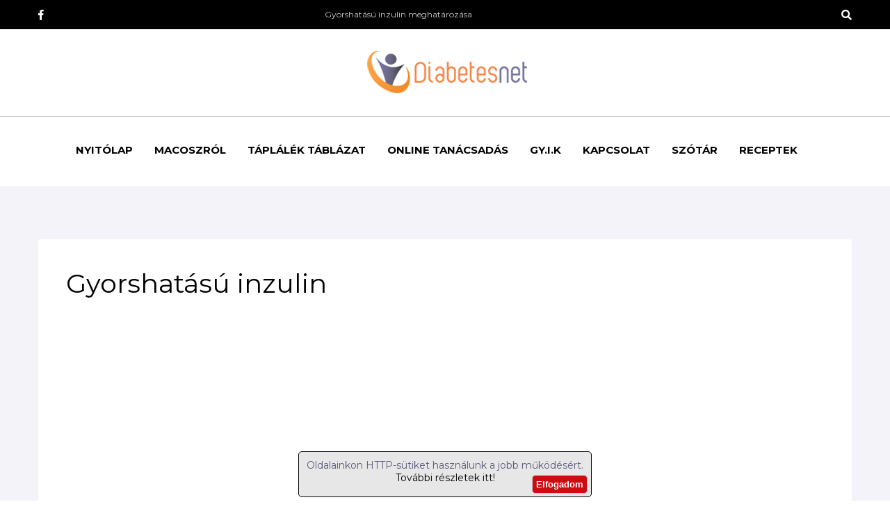

--- FILE ---
content_type: text/html; charset=utf-8
request_url: https://www.diabetesportal.hu/gyorshatasu-inzulin.html
body_size: 7885
content:
<!DOCTYPE html>
<html lang="hu">
<head>
    <meta name="google-site-verification" content="jXdReB0G1XsYl6j8uWN-vDaQ1ZkaBxUESSacQAzhBgk" />
        
    <meta http-equiv="content-type" content="text/html; charset=utf-8" />
    <title>Gyorshatású inzulin meghatározása</title>
    <meta name="description" content="Mi az a gyorshatású inzulin, meghatározása, leírása  Beadását követően 30 percen belül ható és 5-8 órás hatástartamú inzulin." />
    <meta name="google-site-verification" content="l_a-Px7-YLF-C7JJFh2HoPMl2m5mcH9xRCDdo4u_Kq8" />
    <meta name="author" content="diabetesportal.hu" />
    <meta name="Revisit-After" content="1 Days" />
    <meta name="verify-v1" content="S1Yt2QgJ3keMhxfCoKxdPtwRYqmyOJYK0l9O0NCcrsc=" />
            <meta name="robots" content="index,follow" />
        <link rel="Shortcut Icon" href="favicon.ico?333333" type="image/x-icon">
    <meta name="viewport" content="width=device-width, initial-scale=1.0, maximum-scale=1.1, user-scalable=yes" />
    <meta property="fb:app_id" content="474067369373454" />      <meta property="og:title" content="Gyorshatású inzulin meghatározása" />
    <meta property="og:type" content="article" />
    
    <meta name="google-site-verification" content="04zpnNl_SyxdqoJJ0y50ad_o7FGNOvhOZgQYDMyHMxE"/>

    
    <meta name="DC.language" content="hu"/>
  <link rel="image_src" type="image/jpeg" href="/images/itempropimage.jpg" />
  <!--<link rel="Shortcut Icon" href="favicon.png" type="image/x-icon">-->
  <link rel="apple-touch-icon" href="/images/touch-icon-iphone.png" />
  <link rel="apple-touch-icon" sizes="72x72" href="/images/touch-icon-ipad.png" />
  <link rel="apple-touch-icon" sizes="114x114" href="/images/touch-icon-iphone-retina.png" />
  <link rel="apple-touch-icon" sizes="144x144" href="/images/touch-icon-ipad-retina.png" />    
                        <meta property="og:image" content="https://www.diabetesportal.hu/images_enportal/enportal_fb_logo.jpg" />
                            <meta property="og:url" content="https://www.diabetesportal.hu/gyorshatasu-inzulin.html"/>
        <meta property="og:site_name" content="diabetesportal.hu" />
    <meta property="og:description" content="Mi az a gyorshatású inzulin, meghatározása, leírása  Beadását követően 30 percen belül ható és 5-8 órás hatástartamú inzulin." />
        <link href="/core/calendar/dhtmlgoodies_calendar.css" type="text/css" rel="stylesheet" media="screen" />
        <link href="/templates/style-resp.css?print" type="text/css" rel="stylesheet" media="print" />
    <link href="/templates/style-resp.css?1769762821" type="text/css" rel="stylesheet" />
        <link href="/templates/style-lobu.css?1769762821" type="text/css" rel="stylesheet" />
    
                        <!--[if lt IE 9]>
    <link href="/templates/style_ie.css" type="text/css" rel="stylesheet" />
    <![endif]-->
        <script src="/core/calendar/dhtmlgoodies_calendar.js"></script>
    
    <script src="/core/javascript/jquery.js"></script>
    <script src="/core/javascript_enportal/jquery.cookie.min.js"
            ></script>
    <script src="/core/javascript_enportal/script-resp-core.js?1769762821"></script>
    <script src="/core/javascript_enportal/script-resp.js"></script>
    <script src="/core/java_lobu/jquery.bxslider.min.js"></script>
    <link href="/core/java_lobu/jquery.bxslider.css" type="text/css" rel="stylesheet" />
    <script src="/core/javascript/jquery.fancybox.js"></script>
    <link href="/core/javascript/jquery.fancybox.css" rel="stylesheet">
    <script >
        $(document).ready(function() {
            $(".fancybox").fancybox();
        });
    </script>
    <script>
        jQuery(document).ready(function($){
            $('.newsSlide').bxSlider({
                infiniteLoop: true,
                autostart: true,
                auto:true,
                hideControlOnEnd: true,
                nextText: '>',
                prevText: '<',
                captions: false,
                preloadImages: 'visible',
                touchEnabled:false,
                speed: 1800
            });
        });
    </script>
    <script>
        jQuery(document).ready(function($){
            $('.naptarNapok').bxSlider({
                infiniteLoop: true,
                autostart: true,
                auto:true,
                hideControlOnEnd: true,
                controls:false,
                captions: false,
                preloadImages: 'visible',
                touchEnabled: true
            });
        });
    </script>
            <script >
            function getScript(url,success){
                var script=document.createElement('script');
                script.src=url;
                var head=document.getElementsByTagName('head')[0],
                    done=false;
                script.onload=script.onreadystatechange = function(){
                    if ( !done && (!this.readyState || this.readyState == 'loaded' || this.readyState == 'complete') ) {
                        done=true;
                        success();
                        script.onload = script.onreadystatechange = null;
                        head.removeChild(script);
                    }
                };
                head.appendChild(script);
            }
            getScript('/core/javascript_enportal/script-resp.js',function(){
                //getScript('/core/javascript_epitok/plugins_all.min.js',function(){
                //});
            });
        </script>
            <!--[if lt IE 9]>
    <script src="//html5shiv.googlecode.com/svn/trunk/html5.js"></script>
    <![endif]-->
            <!-- BEGIN Tynt Script -->
    <script >
        /*if(document.location.protocol=='http:'){
            var Tynt=Tynt||[];Tynt.push('bVRizQdKer46qOacwqm_6l');
            (function(){var s=document.createElement('script');s.async="async";s.;s.src='http://tcr.tynt.com/ti.js';var h=document.getElementsByTagName('script')[0];h.parentNode.insertBefore(s,h);})();
        }*/
    </script>
    <!-- END Tynt Script -->
    <style>
/*---- ASZF Layer ----*/
.hide {
    display:none !important;
}
.aszfLayerContent {
  position:fixed;
  width:100%;
  text-align:center;
  z-index:10000;
  bottom:0px;
}
.aszfLayerContent .aszfLayerText{
      font-size: 14px;
    color: #5b5b7e;
    width: 100%;
    max-width: 420px;
    margin: auto;
    margin-bottom: 5px;
    border-radius: 5px;
    background-color: rgba(228, 228, 228, 0.88);
    border: 1px solid #000;
}
.aszfLayerContent .aszfLayerText p{
  padding:10px;
  margin-bottom:8px;
}
.aszfLayerContent .aszfLayerText input[type=button]{
  float: right;
    margin-top: -31px;
    margin-right: 5px;
    padding: 5px;
    border-radius: 5px;
    color: #fff;
    font-weight: bold;
    background-color: #d10a11;
    border: 1px solid #ccc;
    cursor: pointer;
}
.aszfLayerContent .aszfLayerText input[type=button]:hover{
  background-color: #cccccc;
    border: 1px solid #d10a11;
    color: #d10a11;
}
/*---- ASZF Layer ----*/
</style>
<script>
    $( document ).ready(function() {cookieLayer();});
</script>
<script>
    function cookieLayer(){
    $(function () {
        var date = new Date();
        date.setTime(date.getTime() + (30 * 60 * 1000));
        $('.aszfLayerContent').toggleClass('hide', $.cookie('cookieLayer') === 'on', { expires: date });
    });
    $(function(){
        $("#cookieClose").click(function () {
            $(".aszfLayerContent").toggleClass("hide");
            $(this).toggleClass("hide");
            $.cookie('cookieLayer', $(".aszfLayerContent").hasClass('hide')?'on':'off' );
        });
    })
    };
</script>
<div class="aszfLayerContent">
    <div class="aszfLayerText">
        <p>Oldalainkon HTTP-sütiket használunk a jobb működésért.
<a href="http://www.macosz.hu/felhasznalasi-feltetelek.html" target="_blank">További részletek itt!</a>
</p>
        <input type="button" id="cookieClose" value="Elfogadom">
    </div>
</div>    <script src='https://www.google.com/recaptcha/api.js'></script>
    <!-- Facebook Pixel Code -->
    <script>
    !function(f,b,e,v,n,t,s){if(f.fbq)return;n=f.fbq=function(){n.callMethod?
    n.callMethod.apply(n,arguments):n.queue.push(arguments)};if(!f._fbq)f._fbq=n;
    n.push=n;n.loaded=!0;n.version='2.0';n.queue=[];t=b.createElement(e);t.async=!0;
    t.src=v;s=b.getElementsByTagName(e)[0];s.parentNode.insertBefore(t,s)}(window,
    document,'script','https://connect.facebook.net/en_US/fbevents.js');

    fbq('init', '582041475253856');
    fbq('track', "PageView");</script>
    <!-- End Facebook Pixel Code -->
    
<script  src="//hu.adocean.pl/files/js/ado.js"></script>
<script >
/* (c)AdOcean 2003-2018 */
	if(typeof ado!=="object"){ado={};ado.config=ado.preview=ado.placement=ado.master=ado.slave=function(){};} 
	ado.config({mode: "old", xml: false, characterEncoding: true});
	ado.preview({enabled: true, emiter: "hu.adocean.pl", id: "BQ4FRvCO7Y4_g5UwuylnNvAfIlr.zF3P.Nnt8ZMuRaT.Z7"});
</script>
<!--<link href="/core/fontawesome/css/fontawesome-all.min.css" rel="stylesheet">-->
<link rel="stylesheet" href="https://use.fontawesome.com/releases/v5.2.0/css/all.css" integrity="sha384-hWVjflwFxL6sNzntih27bfxkr27PmbbK/iSvJ+a4+0owXq79v+lsFkW54bOGbiDQ" crossorigin="anonymous">


<style>
   .mainContentBoxInnerWithBorder {
       border:0px solid;
       padding:0em;
   }
   .newsListBoxes {
       font-size:10px;
   }
   .newsListBoxes .item .itemDesc{
       font-size:12px;
       text-align: justify;
   }
   .newsListBoxes .item {
       clear:none;
       height: 43em;
       overflow:hidden;
   }
   .newsListBoxes .item .itemInner {
       padding: 1em;
       border: 1px solid #B0B0B0;
       margin-top: 0px;
       overflow: hidden;
       height: 13em;
   }
   .newsListBoxes .item img {
       float:none;
       display:block;
       max-width:100%;
       width:100%;
       margin:0px;
   }
   .newsListBoxes .item h3 a {
       color: #102d68;
       font-family: 'Tekton';
       font-size: 20px;
       font-weight: bold;
       line-height: 18px;
   }
   .newsListBoxes .item h3{
       font-size: 1.8em;
       margin-bottom: 0.3em;
       max-height: 2.6em;
       overflow: hidden;
   }
   .newsListBoxes .item .more a {
       color: #FFF;
   }
   .newsListBoxes .item .more {
       float: right;
       background-color: #EA5A06;
       color: #FFF;
       text-transform: uppercase;
       padding: 5px;
       padding-bottom: 2px;
       font-size: 14px;
       font-family: 'Tekton';
       line-height: 22px;
   }
</style>

</head>
<body>
    <noscript><img height="1" width="1" class="displaynone" alt="Facebook noscript"
    src="https://www.facebook.com/tr?id=582041475253856&ev=PageView&noscript=1"
    /></noscript>
              

<!-- Hotjar Tracking Code for www.lobu.hu -->
<script>
/*    (function(h,o,t,j,a,r){
        h.hj=h.hj||function(){(h.hj.q=h.hj.q||[]).push(arguments)};
        h._hjSettings={hjid:347270,hjsv:5};
        a=o.getElementsByTagName('head')[0];
        r=o.createElement('script');r.async=1;
        r.src=t+h._hjSettings.hjid+j+h._hjSettings.hjsv;
        a.appendChild(r);
    })(window,document,'//static.hotjar.com/c/hotjar-','.js?sv=');*/
</script>

<!-- Google Tag Manager -->
<!-- <noscript><iframe src="//www.googletagmanager.com/ns.html?id=GTM-WRRTS5"
height="0" width="0" class="displaynone"></iframe></noscript>
<script>(function(w,d,s,l,i){w[l]=w[l]||[];w[l].push({'gtm.start':
new Date().getTime(),event:'gtm.js'});var f=d.getElementsByTagName(s)[0],
j=d.createElement(s),dl=l!='dataLayer'?'&l='+l:'';j.async=true;j.src=
'//www.googletagmanager.com/gtm.js?id='+i+dl;f.parentNode.insertBefore(j,f);
})(window,document,'script','dataLayer','GTM-WRRTS5');</script> -->
<!-- End Google Tag Manager -->    

<div id="fb-root"></div>
    <script>
                addEvent(window, 'load', function(){
            window.fbAsyncInit = function() {
                // init the FB JS SDK
                FB.init({
                    appId      : '474067369373454', // App ID from the App Dashboard                       channelUrl : 'https://www.diabetesportal.hu/popup/channel.php', // Channel File for x-domain communication
                    status     : true, // check the login status upon init?
                    cookie     : true, // set sessions cookies to allow your server to access the session?
                    xfbml      : true  // parse XFBML tags on this page?
                });
                // Additional initialization code such as adding Event Listeners goes here
                /*
                 FB.Event.subscribe('comment.create',
                 function(response) {
                 ajaxAsync('/fbcommentemail.php', 'POST', { href: response.href }, function(data) {});
                 }
                 );
                 */
            };
            (function(d, debug){
                var js, id = 'facebook-jssdk', ref = d.getElementsByTagName('script')[0];
                if (d.getElementById(id)) {return;}
                js = d.createElement('script'); js.id = id; js.async = true;
                js.src = "//connect.facebook.net/hu_HU/all" + (debug ? ("/"+"debug") : "") + ".js";
                ref.parentNode.insertBefore(js, ref);
            }(document, false));
                                });
    </script>
    <!--header starts here-->
<header>
    <div class="h1AndIcons">
        <div class="cc">
            <div class="socialIcons">
                <a href="https://www.facebook.com/cukorbeteg" target="_blank"><i class="fab fa-facebook-f"></i></a>
                            </div>
            <h1 class="header_h1">Gyorshatású inzulin meghatározása</h1>
            <div class="headerSearch">
                <a href="kereses.html"><i class="fas fa-search"></i></a>
            </div>
        </div>
    </div>
    <div class="logoBar">
        <div class="sandwichMenuIcon"><i class="fas fa-bars"></i></div>
        <a href="/">
            <img src="/images/macosz-logo.png" alt="Diabetes Portál" title="Diabetes Portál" />
        </a>
    </div>
    <div id="menuCancelOverlay"></div>
    <div class="headerMenu">
        <div class="cc">
                        <ul class="headerNavMainMenu"><li><a href="https://www.diabetesportal.hu/" title="diabetesportal.hu">Nyitólap</a></li><li><a href="/macosz-szervezet-profil.html" title="A Magyar Cukorbetegek Országos Szövetségéről">Macoszról</a></li><li><a href="/cukorbeteg-tapanyag.html" title="Táplálék táblázat">Táplálék táblázat</a></li><li><a href="/profile_list-doctors.html" title="Online tanácsadás cukorbetegek részére">Online tanácsadás</a></li><li><a href="/gyakorikerdesek.html" title="Gyakran Ismételt Kérdések diabétesz témakörben">GY.I.K</a></li><li><a href="/macosz-kapcsolat.html" title="Kapcsolat">Kapcsolat</a></li><li><a href="/dictionary.html" title="Cukorbeteg Szakszótár">Szótár</a></li><li><a href="/cukorbeteg-receptek.html" title="Receptek cukorbetegek számára">Receptek</a></li></ul><script>addEvent(document.getElementById('headerNavNewsLink'), 'click', function(){  var newsLi = document.getElementById('headerNavNewsLink').parentNode;  if (newsLi) {    newsLi.className = (newsLi.className.indexOf('active') > -1) ? '' : 'active';  }  var rentLi = document.getElementById('headerNavRentLink').parentNode;  if (rentLi) {    rentLi.className = '';  }  return false;});addEvent(document.getElementById('headerNavRentLink'), 'click', function(){  var rentLi = document.getElementById('headerNavRentLink').parentNode;  if (rentLi) {    rentLi.className = (rentLi.className.indexOf('active') > -1) ? '' : 'active';  }  var newsLi = document.getElementById('headerNavNewsLink').parentNode;  if (newsLi) {    newsLi.className = '';  }  return false;});/**/addEvent(document.getElementById('headerNavNewsLink'), 'mouseover', function(){  var rentLi = document.getElementById('headerNavRentLink').parentNode;  if (rentLi) {    rentLi.className = '';  }});addEvent(document.getElementById('headerNavRentLink'), 'mouseover', function(){  var rentLi = document.getElementById('headerNavNewsLink').parentNode;  if (rentLi) {    rentLi.className = '';  }});/**/</script>            
        </div>
    </div>
</header>

    <div class="mainBg">
        <div class="cc">
                    











    <br class="clearboth" />
    <br class="clearboth" />
    <div class="topDiv">
        <div class="top">
          





        <div class="shareTopG">
          <div class="g-plusone" data-href="https://www.diabetesportal.hu/gyorshatasu-inzulin.html" data-size="medium"></div>
        </div>


        <div class="shareTopFB">
          <div class="fb-like" data-href="https://www.diabetesportal.hu/gyorshatasu-inzulin.html" data-layout="button_count" data-action="like" data-show-faces="true" data-share="true"></div>
        </div>





                  </div>
    </div>
      <!--view page starts here-->
      <div class="viewPage pageViewPage">

        <h2 class="contentTitle">Gyorshatású inzulin</h2>
		  		          <div class="bannerViewRightBox"><script async src="https://pagead2.googlesyndication.com/pagead/js/adsbygoogle.js"></script>
<!-- Diabetesportal_új_8 -->
<ins class="adsbygoogle"
     style="display:block"
     data-ad-client="ca-pub-4649961676513935"
     data-ad-slot="6143745831"
     data-ad-format="auto"
     data-full-width-responsive="true"></ins>
<script>
     (adsbygoogle = window.adsbygoogle || []).push({});
</script></div>
        		

  <div class="marketplaceListHeader">
    <span>&nbsp;</span>
      </div>

      

      <div class="viewPageLeft">


<div class="fck">
    <br class="clear">
    <p>&#160;Beadását követően 30 percen belül ható és 5-8 órás hatástartamú <a class="autolinkeles" title="inzulin" href="http://www.macosz.hu/inzulin-inzulinrezisztencia.html">inzulin</a>.</p></div>


      </div>

            <div class="viewPageRight">

        
                  <div class="bannerViewRightBox"><script async src="https://pagead2.googlesyndication.com/pagead/js/adsbygoogle.js"></script>
<!-- Diabetesportal_új_9 -->
<ins class="adsbygoogle"
     style="display:block"
     data-ad-client="ca-pub-4649961676513935"
     data-ad-slot="4183511498"
     data-ad-format="auto"
     data-full-width-responsive="true"></ins>
<script>
     (adsbygoogle = window.adsbygoogle || []).push({});
</script></div>
        
      </div>
      
      <br class="clear" />


        <div class="shareBottom">
    <div>
        <div class="shareTopG">
          <div class="g-plusone" data-href="https://www.diabetesportal.hu/gyorshatasu-inzulin.html" data-size="medium"></div>
        </div>

        <div class="shareTopFB">
          <div class="fb-like" data-href="https://www.diabetesportal.hu/gyorshatasu-inzulin.html" data-layout="button_count" data-action="like" data-show-faces="true" data-share="true"></div>
        </div>
    </div>
    <a class="visszaGomb" href="/dictionary.html" title="Vissza: Lexikon" class="backLink">Vissza: Lexikon</a>
</div>                <!--label container starts here-->
        <div class="labelContainer">
                    <span>címkék:</span>
                    <form action="/kereses.html" name="blogcimkefelhoSearchForm" method="post" style="display:none;">
            <input type="hidden" name="blogcimkefelhoSearchFormPosted" value="1" />
            <input type="hidden" name="Searchnamed" value="blogcimkefelho" />
            <input type="hidden" name="blogcimkefelhoSearchWord" value="" />
            <select style="display:none;" multiple="multiple" name="blogcimkefelhoSearchTags[]">
                          </select>
          </form>
          <script>
            function removeSelectedAttr() {
              var i;
              for(i=0;i<0;i++) document.getElementById('blogcimkefelhoTagOption'+i).selected=false;
            }
          </script>
        </div>
        <!--label container ends here-->

</div>















<script>
if ( typeof(colBoxNids) == 'undefined' ) colBoxNids = [];
colBoxNids[colBoxNids.length] = parseInt(3127);
</script>
                </div>
    </div>
    <footer>
        <div class="cc">
            <div class="col">
                <h2>Gyors linkek</h2>
                
                <ul>
                        <li><a href="/felhasznalasi-feltetelek.html" title="Felhasználási Feltételek">Felhasználási Feltételek</a></li>
    <li><a href="http://www.vasszer.hu/" title="Salgó polc">Salgó Polc</a></li>
    <li><a href="/mediaajanlat.html" title="Médiaajánlat ">Médiaajánlat </a></li>
    <li><a href="/adatvedelmi-szabalyzat.html" title="Adatvédelmi nyilatkozat">Adatvédelmi nyilatkozat</a></li>
    <li><a href="/oldalterkep.html" title="Oldaltérkép">Oldaltérkép</a></li>
                </ul>
            </div>
            <div class="col double">
                <h2>Friss hírek</h2>
                <div class="frissHirek">
                                        <div>
                        <h3><a href="munka-es-egeszseg-egyensulyban--igy-valaszthatsz-hozzad-illo-allast.html" title="Tovább">Munka és egészség egyensúlyban: így választhatsz hozzád illő állást</a></h3>
                        <div class="meta">
                                <div class="date">2025. június 10.</div>
                        </div>
                    </div>
                                        <div>
                        <h3><a href="kihivas-cukorbetegen.html" title="Milyen mozgást válasszon egy cukorbeteg?">Kihívások a cukorbeteg emberek életében</a></h3>
                        <div class="meta">
                                <div class="date">2023. január 27.</div>
                        </div>
                    </div>
                                        <div>
                        <h3><a href="cukorbetegek-fogaszati-implantatum.html" title="Tovább">Cukorbetegek is csináltathatnak fogászati implantátumokat?</a></h3>
                        <div class="meta">
                                <div class="date">2021. október 14.</div>
                        </div>
                    </div>
                                        <div>
                        <h3><a href="cukorbetegseg-fogak-egeszsege.html" title="Tovább">A cukorbetegség és a fogak egészsége</a></h3>
                        <div class="meta">
                                <div class="date">2021. szeptember  9.</div>
                        </div>
                    </div>
                                    </div>
            </div>
        </div>
        <div class="cc veryBottom">
            <div class="col"><!--<img class="footerLogo" src="/images/lobu/lobu_2018_logo.png" alt="Diabetes Portál" />--></div>
            <div class="socialIcons col double">
                <a href="https://www.facebook.com/cukorbeteg" target="_blank"><i class="fab fa-facebook-f"></i></a>
                            </div>
            <div class="col copyright">© Copyright 2015-2026<br>
                Minden jog fenntartva<br>
                <a rel="nofollow" href="https://expedient.hu" title="Honlapkészítés">Honlapkészítés</a>, <a rel="nofollow" href="https://expedient.hu/referenciak.html" title="Webdesign">webdesign</a>, <a rel="nofollow" href="https://expedient.hu/keresooptimalizalas.html" title="Keresőoptimalizálás, SEO">keresőoptimalizálás</a>: <a rel="nofollow" href="https://expedient.hu" title="Expedient honlapkészítés">Expedient</a>            </div>
        </div>
            </footer>    

        <script >
        addEvent(window, 'load', function(){
            window.___gcfg = {
                lang: 'hu'
            };
            (function() {
                var po = document.createElement('script'); po.type = 'text/javascript'; po.async = true;
                po.src = 'https://apis.google.com/js/plusone.js';
                var s = document.getElementsByTagName('script')[0]; s.parentNode.insertBefore(po, s);
            })();
        });
    </script>
    
    <!-- Global site tag (gtag.js) - Google Analytics -->
    
    <script async src="https://www.googletagmanager.com/gtag/js?id=UA-2495724-2"></script>
<script>
  window.dataLayer = window.dataLayer || [];
  function gtag(){dataLayer.push(arguments);}
  gtag('js', new Date());

  gtag('config', 'UA-2495724-2');
</script>     
    
<script >
    <!--//--><![CDATA[//><!--
    var pp_gemius_identifier = 'Bx2VHeL47S8tZI_PcWaA2bR3TDkWrURDbWgfejczatr.t7';
    // lines below shouldn't be edited
    function gemius_pending(i) { window[i] = window[i] || function() {var x = window[i+'_pdata'] = window[i+'_pdata'] || []; x[x.length]=arguments;};};
    gemius_pending('gemius_hit'); gemius_pending('gemius_event'); gemius_pending('pp_gemius_hit'); gemius_pending('pp_gemius_event');
    (function(d,t) {try {var gt=d.createElement(t),s=d.getElementsByTagName(t)[0],l='http'+((location.protocol=='https:')?'s':''); gt.setAttribute('async','async');
        gt.setAttribute('defer','defer'); gt.src=l+'://gahu.hit.gemius.pl/xgemius.js'; s.parentNode.insertBefore(gt,s);} catch (e) {}})(document,'script');
    //--><!]]>
</script>
<script>
    $('.sandwichMenuIcon').click(function(){
        $('.headerMenu').fadeIn('fast');
        $('#menuCancelOverlay').css('display', 'block');
    });
    $('#menuCancelOverlay').click(function(){
        $('.headerMenu').fadeOut('fast');
        $(this).css('display', 'none');
    });
    $(window).resize(function(){
        if($(window).width() > 900){
            $('#menuCancelOverlay').css('display', 'none');
            $('.headerMenu').fadeIn('fast');
        }
        else{
            $('#menuCancelOverlay').css('display', 'none');
            $('.headerMenu').fadeOut('fast');
        }
    })
</script>
</body>
</html>

--- FILE ---
content_type: text/html; charset=utf-8
request_url: https://www.google.com/recaptcha/api2/aframe
body_size: -87
content:
<!DOCTYPE HTML><html><head><meta http-equiv="content-type" content="text/html; charset=UTF-8"></head><body><script nonce="r769pSbYiU-glRWvcFWlCw">/** Anti-fraud and anti-abuse applications only. See google.com/recaptcha */ try{var clients={'sodar':'https://pagead2.googlesyndication.com/pagead/sodar?'};window.addEventListener("message",function(a){try{if(a.source===window.parent){var b=JSON.parse(a.data);var c=clients[b['id']];if(c){var d=document.createElement('img');d.src=c+b['params']+'&rc='+(localStorage.getItem("rc::a")?sessionStorage.getItem("rc::b"):"");window.document.body.appendChild(d);sessionStorage.setItem("rc::e",parseInt(sessionStorage.getItem("rc::e")||0)+1);localStorage.setItem("rc::h",'1769762825443');}}}catch(b){}});window.parent.postMessage("_grecaptcha_ready", "*");}catch(b){}</script></body></html>

--- FILE ---
content_type: text/html; charset=utf-8
request_url: https://accounts.google.com/o/oauth2/postmessageRelay?parent=https%3A%2F%2Fwww.diabetesportal.hu&jsh=m%3B%2F_%2Fscs%2Fabc-static%2F_%2Fjs%2Fk%3Dgapi.lb.en.2kN9-TZiXrM.O%2Fd%3D1%2Frs%3DAHpOoo_B4hu0FeWRuWHfxnZ3V0WubwN7Qw%2Fm%3D__features__
body_size: 161
content:
<!DOCTYPE html><html><head><title></title><meta http-equiv="content-type" content="text/html; charset=utf-8"><meta http-equiv="X-UA-Compatible" content="IE=edge"><meta name="viewport" content="width=device-width, initial-scale=1, minimum-scale=1, maximum-scale=1, user-scalable=0"><script src='https://ssl.gstatic.com/accounts/o/2580342461-postmessagerelay.js' nonce="zccLaxPsjj7XEysNrrzuFA"></script></head><body><script type="text/javascript" src="https://apis.google.com/js/rpc:shindig_random.js?onload=init" nonce="zccLaxPsjj7XEysNrrzuFA"></script></body></html>

--- FILE ---
content_type: text/css
request_url: https://www.diabetesportal.hu/templates/style-resp.css?1769762821
body_size: 11941
content:
@font-face{font-family:'Tekton';src:url('../fonts/Tekton.otf') format('opentype'),url('../fonts/Tekton.ttf') format('truetype');}
body, h1, h2, h3, h4, h5, h6, p, ul, ol, li, a, input, form, label, textarea, img, header, nav, section, aside, footer{margin:0;padding:0;border:0;}
li{list-style:none;}
.clear{float:none;clear:both;}
.nomargin{margin:0 !important;}
.nopadding{padding:0 !important;}
.noborder{border:0 !important;}
.nobg{background:none !important;}
.alignLeft{text-align:left !important;}
.alignRight{text-align:right !important;}
.alignCenter{text-align:center !important;}
.alignJustify{text-align:justify !important;}
.floatLeft{float:left !important;}
.floatRight{float:right !important;}
.floatNone{float:none !important;}
.submit input, input.submit{cursor:pointer;}
#addMoreNews{cursor:pointer;}
body{color:#5b5b5b;font-family:Trebuchet ms;font-size:62.5%;width:100%;overflow-x:hidden;}
.mainWideBannerBox.bannerBlock750 img{width:95% !important;}
a{color:#000000;outline:none;text-decoration:none;}
a:hover{text-decoration:underline;}
h1, h2, h3, h4, h5{font-weight:bold;}
h2, h3, h4, h5{color:#000000;}
.bannerBlock720.mainBox .mainBoxInnerWithBorder , .bannerBlock724.mainBox .mainBoxInnerWithBorder , .bannerBlock728.mainBox .mainBoxInnerWithBorder{border:none !important;background:none !important;webkit-border-radius:0em !important;-moz-border-radius:0em !important;border-radius:0em !important;}
header{position:relative;z-index:10;max-width:1292px;margin:0 auto;}
header .header_h1{color:#ccc;font-size:12px;font-weight:normal;//height:1.8em;line-height:26px;//margin:0 auto -1.5em;overflow:hidden;text-align:center;//width:80%;}
header .headerTopContainer{margin:0 auto 0 auto;vertical-align:bottom;width:162.0em;background-color:#fff;max-width:1360px;}
header .headerSearchBox{clear:both;margin:0 auto 0 auto;text-align:right;max-width:1360px;background-color:#fff;height:47px;}
.logoDiv{float:left;}
header .logo{display:inline-block;float:left;margin-right:10px;}
header .logo img{display:inline-block;width:32px;}
.searchDiv{float:left;}
header .headerTopGadgetBar{display:inline-block;vertical-align:bottom;margin-left:2em;float:right;}
header .headerShare{//background:none repeat scroll 0 0 #fff788;color:#404040;display:inline-block;font-size:1.4em;font-weight:normal;height:1.5em;max-height:1.5em;max-width:50%;padding:0.6em 0em 0.6em 0.4em;vertical-align:bottom;}
header .headerShare .toFavourites{float:left;}
header .headerShare .toFavourites img{vertical-align:middle;}
header .headerShareFB{display:inline-block;float:left;height:1.4em;margin-left:0.5em;}
header .headerShareG{display:inline-block;float:left;height:1.4em;margin-left:0.5em;}
header .loginContainer{//background:none repeat scroll 0 0 #fff788;font-family:Arial, 'Helvetica Neue', Helvetica, sans-serif;font-size:12px;font-style:normal;font-variant:normal;color:#102c67;display:inline-block;font-size:1.4em;font-weight:bold;height:1.5em;max-height:1.5em;padding:0.8em 0em 0.4em 0em;vertical-align:bottom;margin-left:0.5em;margin-right:0.6em;}
header .loginContainer a{display:inline-block;color:#102c67;text-transform:uppercase;text-decoration:none;}
header .loginContainer a:hover{text-decoration:underline;}
header .headerSearchForm{background-color:#FFFFFF;border:1px solid #b0b0b0;padding:0px 4px 0px 4px;vertical-align:top;width:367px;margin-right:5px;margin-top:5px;}
header .headerSearchForm .headerSearchWord{display:inline-block;color:#404040;font-size:15px;width:327px;vertical-align:middle;height:29px;}
header .headerSearchForm .submit{background:url(../images/searchBoxButton.gif) no-repeat scroll center center transparent;display:inline-block;width:41px;height:30px;float:right;vertical-align:top;margin:-1px -4px 0 0;}
nav{position:relative;max-width:1292px;margin:0 auto;}
nav .top{height:51px;color:#4b4b4b;background:#102c67;margin:0 auto 0 auto;border-left:1px solid #102c67;border-right:1px solid #102c67;}
nav .top .headerNavMainMenu{display:inline-block;position:relative;height:51px;}
nav .top .headerNavMainMenu li{display:inline-block;height:51px;border-right:1px solid #5d7098;}
nav .top .headerNavMainMenu li:hover,
nav .top .headerNavMainMenu li.active{background:#ea5a06;}
nav .top .headerNavMainMenu li:hover a,
nav .top .headerNavMainMenu li.active a{color:#ffffff;}
nav .top .headerNavMainMenu .headerNavSubMenu{display:none;background:#ea5a06;}
nav .top .headerNavMainMenu li:hover .headerNavSubMenu,
nav .top .headerNavMainMenu li.active .headerNavSubMenu{display:inline-block;position:absolute;left:0;bottom:-51px;}
nav .top .headerNavMainMenu a{color:#fff;display:inline-block;font-weight:bold;height:100%;line-height:57px;margin-left:10px;margin-right:10px;text-transform:uppercase;text-decoration:none;vertical-align:middle;font-family:'Tekton';font-size:12px;}
nav .top .headerNavMainMenu .headerNavSubMenu a:hover{text-decoration:underline;}
nav .top .headerNavSmall{display:none;position:relative;}
nav .top .headerNavSmall li{display:inline-block;height:51px;border-right:1px solid #5d7098;}
nav .top .headerNavSmall .headerNavSmallMainLink{padding-right:2.1em;color:#fff;display:inline-block;font-weight:bold;height:100%;line-height:57px;margin-left:1em;margin-right:1em;text-transform:uppercase;text-decoration:none;vertical-align:middle;font-family:'Tekton';font-size:16px;background:url("../images_enportal_resp/menuDownArrowActive.png") no-repeat center right scroll transparent;}
nav .top .headerNavSmall li:hover .headerNavSmallMainLink,
nav .top .headerNavSmall li.active .headerNavSmallMainLink{color:#ffffff;background:url("../images_enportal_resp/menuDownArrow.png") no-repeat center right scroll transparent;}
nav .top .headerNavSmall li:hover,
nav .top .headerNavSmall li.active{background:#ea5a06;}
nav .top .headerNavSmall .headerNavSmallSubBlock{display:none;background:#ea5a06;margin:23px 0 0 0;color:#ffffff;}
nav .top .headerNavSmall li:hover .headerNavSmallSubBlock,
nav .top .headerNavSmall li.active .headerNavSmallSubBlock{display:block;position:absolute;left:0;right:0;top:2.8em;padding:0.8em;z-index:55000;}
nav .headerNavSmallSubBlockPart{padding-top:1em;margin-top:1em;border-top:2px solid #ffffff;}
header .headerSearchFormSmall{background-color:#FFFFFF;-webkit-border-radius:0.17em;-moz-border-radius:0.17em;border-radius:0.17em;color:#404040;display:inline-block;font-size:1.2em;font-weight:normal;height:0.8em;max-height:0.8em;max-width:50%;padding:0.4em;vertical-align:top;width:9em;margin-right:0.5em;}
header .headerSearchFormSmall .headerSearchWord{display:inline-block;color:#404040;max-width:80%;font-size:0.7em;width:80%;vertical-align:top;}
header .headerSearchFormSmall .submit{background:url("../images_enportal_resp/searchIcon2.png") no-repeat scroll center center transparent;background-size:1.5em 1.5em;display:inline-block;width:1.5em;height:1.5em;float:right;vertical-align:top;margin:-0.2em -0.2em 0 0;}
nav .headerNavSmallSubBlockSearch .loginContainerSmall{display:inline-block;margin-top:0.3em;}
nav .headerNavSmallSubBlockSearch .loginContainerSmall a{color:#ffffff;text-transform:uppercase;font-weight:bold;}
nav .headerNavSmallSubBlockM1 a{display:inline-block;padding:0.2em 0.4em;background:#5dcfe2;color:#ffffff;margin:0 0.2em 0.5em 0;text-transform:uppercase;font-weight:bold;}
nav .headerNavSmallSubBlockTitle{display:block;margin-bottom:0.5em;font-weight:normal;}
nav .headerNavSmallSubBlockM2 a,
nav .headerNavSmallSubBlockRent a{display:inline-block;color:#ffffff;margin:0 1.2em 0.4em 0;text-transform:uppercase;font-weight:bold;}
footer{border-top:2px solid #7ed2e2;margin-top:1em;padding-top:1em;}
footer .footerMenu{font-size:1.4em;line-height:1.8em;margin-bottom:0.5em;}
footer .footerMenu a{color:#565656;text-transform:uppercase;display:inline-block;margin-right:1em;}
footer .footerCredit{font-size:1.2em;margin-top:1em;}
footer .footerCredit a{color:#565656;}
footer .footerLogo{display:inline-block;max-width:100%;}
.mainBoxDouble .bx-wrapper{margin:0 auto 10px;}
.mainBoxDouble .bx-wrapper .bx-viewport{border:0px;left:0px;}
.mainBoxDouble .bx-wrapper .bx-pager, .mainBoxDouble .bx-wrapper .bx-controls-auto{bottom:10px;width:98%;}
.mainBoxDouble .bx-wrapper .bx-pager.bx-default-pager a:hover, .mainBoxDouble .bx-wrapper .bx-pager.bx-default-pager a.active{background-color:#eb5a06;}
.mainBoxDouble .bx-wrapper .bx-pager.bx-default-pager a{background-color:#FFF;}
.mainBoxDouble .bx-wrapper .bx-controls-direction a{color:#FFF;text-indent:0;font-size:3em;font-weight:bold;font-family:'Tekton';text-decoration:none;}
.mainBoxDouble .bx-prev{margin-left:40%;}
.mainBoxDouble .bx-next{margin-right:40%;}
.mainBoxDouble .bx-controls.bx-has-pager{margin-top:-165px;position:absolute;width:100%;background-color:rgba(0,0,0,0.7);height:29px;}
.popupContent{width:200px;height:300px;position:absolute;background-color:#FFF;border:2px solid #dce1e9;box-shadow:0px 0px 3px #000;margin-top:-330px;margin-left:-90px;font-family:Trebuchet ms;visibility:hidden;z-index:10000;text-align:left;opacity:0;-webkit-transition:opacity 0.4s ease-in-out;-moz-transition:opacity 0.4s ease-in-out;-ms-transition:opacity 0.4s ease-in-out;-o-transition:opacity 0.4s ease-in-out;transition:opacity 0.4s ease-in-out;}
.popupContent .popUpinner{width:190px;overflow:hidden;margin:auto;margin-top:9px;}
.active:hover .popupContent,.active:focus .popupContent,.active:active .popupContent{visibility:visible;opacity:1;}
.active .bx-wrapper .bx-pager{bottom:-15px;width:100%;overflow:hidden;height:14px;padding:0px;}
a.bx-pager-link.active{border:none;}
.popupContent:after{content:"";position:absolute;bottom:-9px;left:87px;display:block;width:25px;border-left:1px solid #d9dee7;border-right:1px solid #d9dee7;height:9px;background-color:#fff;}
.popupContent .popUpTitle{position:absolute;background-color:rgba(234,89,6,.72);width:170px;color:#fff;font-size:24px;padding-top:10px;text-align:center;line-height:28px;font-weight:bold;word-break:break-word;padding-left:10px;padding-right:10px;max-height:80px;overflow:hidden;font-family:'Tekton';}
#nextEvent{height:20px;width:20px;background-color:red;float:right;margin-right:0px;margin-top:-5px;}
.popUpinner img{width:190px;height:190px;background-color:rgba(234,89,6,0.7);}
.onClick{cursor:pointer;}
.onClick:hover{text-decoration:underline;}
#prevEvent{height:20px;width:20px;background-color:green;float:left;margin-left:0px;margin-top:-5px;}
.popupContent .date{font-size:12px;font-weight:400;text-transform:lowercase;color:#102d68;}
.popupContent .title{font-weight:800;height:45px;margin-bottom:10px;overflow:hidden;width:190px;color:#102d68;}
.popupContent .bx-wrapper .bx-viewport{border:none;box-shadow:none;left:0px;background:none;}
.popupContent .moreLink{color:#ea5906;font-weight:bold;text-transform:none;}
.contentWrapper{z-index:2;}
.content{max-width:1293px;background-color:#fff;margin:0 auto;z-index:4;padding:5px 0 0 0;}
.colJoin5{float:left;width:162.0em;max-width:100%;}
.colJoin4{float:left;width:129.25em;max-width:100%;}
.colJoin3{float:left;width:96.5em;max-width:100%;}
.colJoin2{float:left;width:63.75em;max-width:100%;}
.oneCol{float:left;width:31.0em;max-width:100%;}
.col1{width:31.0em;}
.col2, .col3, .col4, .col5{width:31.0em;margin-left:1.75em;}
.col12345, .col1234, .col123, .col12{max-width:100%;overflow:hidden;}
.mainContentBox{float:left;width:100%;max-width:100%;margin-bottom:1.5em;}
.mainBoxDoubleInner .mainBoxDoubleMiddle{height:119px;}
.mainContentBoxInnerWithBorder{border:2px solid #d9d9d9;overflow:hidden;background-color:#ffffff;padding:2.8em;}
.mainBox{display:inline-block;width:31em;max-width:100%;margin-bottom:1.5em;}
.etelBox .mainBoxInnerWithBorder{height:30em;overflow:hidden;}
.mainBox .mainBoxInner{}
.mainBox .mainBoxInnerWithBorder{overflow:hidden;background-color:#ffffff;}
.mainBox .mainBoxTopImage{width:100%;}
.mainBox .mainBoxMiddle{padding:10px 0 0 0;}
.mainBox .mainBoxFooter{padding:1.2em 0 1.2em 0;background-color:#fff;}
.catBoxFooter32466{background:url("../images/categoryIcon01b.png") no-repeat 5px 8px;}
.catBoxFooter32466 a{}
.catBoxFooter32520{background:url("../images/categoryIcon02b.png") no-repeat 5px 8px;}
.catBoxFooter32520 a{}
.catBoxFooter32518{background:url("../images/categoryIcon03b.png") no-repeat 5px 8px;}
.catBoxFooter32518 a{}
.catBoxFooter{background:url("../images/categoryIcon04b.png") no-repeat 5px 8px;}
.catBoxFooter a{}
.catBoxFooter{background:url("../images/categoryIcon05b.png") no-repeat 5px 8px;}
.catBoxFooter a{}
.catBoxFooter32517{background:url("../images/categoryIcon06b.png") no-repeat 5px 8px;}
.catBoxFooter32517 a{}
.catBoxFooter32519{background:url("../images/categoryIcon07b.png") no-repeat 5px 8px;}
.catBoxFooter32519 a{}
.mainBox .mainBoxMiddle h3, .mainBox .mainBoxMiddle p, .mainBox .mainBoxMiddle a{color:#333333;}
.mainBox .mainBoxMiddle h3 a{color:#102d68;font-size:25px;font-weight:bold;line-height:29px;}
.mainBox .mainBoxMiddle h3{font-size:1.8em;margin-bottom:8px;}
.mainBox .mainBoxMiddle p{font-size:1.2em;text-align:justify;}
.mainBox .mainBoxFooter a{color:#ea5a06;font-size:14px;text-transform:uppercase;font-family:'Tekton';line-height:22px;}
#calendarBoxTable{vertical-align:baseline;}
.mainBoxDouble{display:inline-block;width:63.75em;max-width:100%;height:43em;overflow:hidden;}
.mainBoxDouble .mainBoxDoubleInner{}
.mainBoxDouble .mainBoxDoubleWithBorder{//border:1px solid #b0b0b0;overflow:hidden;background-color:#102c67;}
.mainBoxDouble .mainBoxDoubleImage{//width:30.6em;//max-width:50%;display:inline-block;}
.mainBoxDouble .mainBoxDoubleMiddle{margin:0.5em 1.5em 1em 1.75em;display:block;}
.newsBoxDouble .mainBoxDoubleMiddle h3{font-size:2.4em;margin-bottom:0.6em;}
.newsBoxDouble .mainBoxDoubleMiddle h3 a{color:#fff;font-family:'Tekton';font-size:20px;font-weight:bold;line-height:18px;}
.boxToLeft{float:left;}
.boxToRight{float:right;}
.newsBoxDouble .mainBoxDoubleMiddle p{font-size:1.2em;color:#fff;text-align:justify;margin-bottom:1em;}
.newsBoxDouble .mainBoxDoubleMiddle .mainBoxDoubleFooter{font-size:1.4em;}
.newsBoxDouble .mainBoxDoubleMiddle .mainBoxDoubleFooter a{font-weight:bold;}
.bannerBox .bannerImage{display:block;width:100%;}
.mainWideBannerBox{width:100%;text-align:center;margin-bottom:1em;max-height:280px;overflow:hidden;}
.mainWideBannerBox .bannerImage{max-width:100%;}
.videoBox .youtube-player{display:block;width:100%;border:0 none;height:24.0em;}
.recipeBox{}
.consultBox{}
.consultBox .consultBoxTop{padding:1.5em 1.5em 1em 1.5em;}
.consultBox .consultBoxMiddle{clear:both;padding:1.5em 1.5em 1em 1.5em;border-top:1px solid #e7e7e7;}
.consultBox .consultBoxTop img{margin:0 1.2em 1em 0;float:left;width:9em;max-width:35%;}
.consultBox .consultBoxTop h3{font-size:1.8em;margin-bottom:1.5em;}
.consultBox .consultBoxTop h3 a{font-weight:bold;}
.consultBox .consultBoxTop .consultBoxQuestion{font-size:1.4em;text-align:justify;}
.consultBox .consultBoxTop .consultBoxQuestion a{font-weight:bold;color:#404040;}
.consultBox .consultBoxMiddle .consultBoxAnswer{font-size:1.4em;text-align:justify;}
.productBox .productBoxTop{padding:1.5em 1.5em 1.5em 1em;}
.productBox .productBoxTop h3{text-align:center;font-size:1.8em;margin-bottom:0.8em;}
.productBox .productBoxTop h3 a{color:#252525;}
.productBox .productBoxTop img{display:block;margin:0 auto 1em;max-width:100%;width:27em;}
.newsletterBox .newsletterBoxInner{padding:1.5em;}
.newsletterBox .newsletterBoxInner h3{font-size:2.0em;margin-bottom:1em;}
.newsletterBox .newsletterBoxInner h3 a, .newsletterBox .newsletterBoxInner p, .newsletterBox .newsletterBoxInner{color:#252525;}
.newsletterBox .newsletterBoxInner p{font-size:1.4em;margin-bottom:1em;}
.newsletterBox .newsletterBoxInner .newsletterName,
.newsletterBox .newsletterBoxInner .newsletterEmail{font-size:1.4em;clear:both;}
.newsletterBox .newsletterBoxInner .newsletterName input,
.newsletterBox .newsletterBoxInner .newsletterEmail input{width:70%;display:block;float:left;border:1px solid #9c9c9c;padding:0.2em 0.4em;margin-bottom:0.6em;}
.newsletterBox .newsletterBoxInner .newsletterName label,
.newsletterBox .newsletterBoxInner .newsletterEmail label{width:12%;margin-right:8%;margin-top:0.3em;display:block;float:left;}
.newsletterBox .newsletterBoxInner .newsletterSubmit{clear:both;text-align:right;font-size:1.4em;padding-right:4%;}
.newsletterBox .newsletterBoxInner .newsletterSubmit input{display:inline-block;background:none;color:#EA5A06;font-weight:bold;cursor:pointer;}
.servicesBox .servicesBoxMiddle{padding:1.5em 1.5em 1em 1.5em;}
.servicesBox .servicesBoxMiddle h3{font-size:1.8em;margin-bottom:0.8em;}
.servicesBox .servicesBoxMiddle img,
.marketplaceBox .marketplaceBoxMiddle img{display:block;margin:0 auto 1em;max-width:100%;width:27em;}
.servicesBox .servicesBoxMiddle p,
.marketplaceBox .marketplaceBoxMiddle p{font-size:1.4em;color:#404040;}
.servicesBox .servicesBoxMiddle p span{display:inline-block;width:4.5em;max-width:25%;}
.marketplaceBox .marketplaceBoxMiddle{padding:1.5em 1.5em 1em 1.5em;}
.marketplaceBox .marketplaceBoxMiddle h3{font-size:1.8em;margin-bottom:0.8em;}
.marketplaceBox .marketplaceBoxMiddle h3 a{color:#252525;}
.navbar{color:#5b5b5b;margin-left:2px;font-weight:normal;font-size:1.4em;margin-bottom:1em;}
.navbar a{color:#5b5b5b;}
.voteAns{margin:auto;display:block;max-width:450px;text-align:center;}
.voteAns .voteImage{margin:auto;display:block;border-radius:5px;border:2px solid #FFF;box-shadow:0px 0px 5px #000;}
.voteInput{text-align:center;margin-top:10px;padding-bottom:10px;margin-bottom:10px;border-bottom:1px solid #ACACAC;}
.voteMainBox .mainBoxMiddle h3 a{color:#404040;}
.voteMainBox .voteMainBoxRow{margin-bottom:0.5em;}
.voteMainBox .voteMainBoxRow label{display:inline-block;font-size:1.4em;margin-left:0.5em;max-width:70%;vertical-align:top;}
.voteMainBox .voteMainBoxRow input{margin-top:0.2em;vertical-align:top;}
.voteMainBox .submit input{background:none;color:#EA5A06;font-size:1.4em;font-weight:bold;display:block;margin:1.0em 0 0.5em;text-transform:uppercase;text-decoration:underline;}
.voteMainBox .mainBoxMiddle a{color:#EA5A06;}
.FBLikeBoxMainBox .fb_iframe_widget,
.FBLikeBoxMainBox .fb_iframe_widget span,
.FBLikeBoxMainBox .fb_iframe_widget span iframe[style]{width:100% !important;}
.addMoreNews{display:inline-block;background:#f7fafb;color:#EA5A06;text-transform:uppercase;font-size:1.8em;padding:0.4em 1.2em;}
#calendarBoxTable .active:hover a{color:#ea5906;}
#calendarBoxTable .active:hover{background-color:#FFF;color:#ea5906;box-shadow:0px 0px 1px #102C67;}
.calendarBox .boxTitle{text-align:center;margin-top:1.0em;}
.calendarBox .calendarMonth{font-size:1.4em;font-weight:normal;margin-bottom:1em;}
.calendarBox .mainBoxInner .calendarMonth a{color:#EA5A06;}
.calendarBox table{border-spacing:0.3em;font-size:1.4em;width:100%;margin:0 auto 1.0em;table-layout:fixed;}
.calendarBox th{color:#010101;}
.calendarBox td, .calendarBox th{width:14.38%;text-align:center;vertical-align:middle;height:1.4em;}
.calendarBox td{background-color:#cee2f5;color:black;text-align:center;}
.calendarBox td.active{padding:0;}
.calendarBox td.active a{background-color:#00b2d0;color:#ffffff;display:block;font-weight:bold;padding:0.2em 0;}
td.day{background-color:#FFF;padding:0px;color:#ea5906;width:25px;height:25px;text-align:center;vertical-align:middle;border:1px solid #FFF;}
.calendarBox td.active a:hover{background-color:#ff4100;color:#ffffff;display:block;font-weight:bold;padding:0.2em 0;}
.calendarBox .calendarLinks{background-color:#00b2d0;padding:0;color:#ffffff;}
.calendarBox .calendarLinks a{color:#ffffff;}
.calendarBox .calendarLinks div{padding:2em 1.5em;font-size:1.4em;}
.calendarBox .calendarLinks div{display:none;}
.horizontalCalendar{border:1px solid #9dabc2;margin-bottom:10px;overflow:hidden;text-transform:uppercase;color:#102d68;font-family:'Tekton';font-size:14px;font-weight:bold;width:100%;display:none;}
.horizontalCalendar .container{margin:10px;}
.horizontalCalendar .active a{color:#FFF;display:block;width:20px;margin:auto;}
.horizontalCalendar .active{background-color:#ea5906;padding:0px;color:#fff;width:25px;height:25px;text-align:center;vertical-align:middle;border:1px solid #EA5A06;}
#calendarBoxTable{vertical-align:middle;}
.horizontalCalendar #calendarBoxTable .maiNap a{color:#ea5906;display:block;width:20px;margin:auto;}
.horizontalCalendar #calendarBoxTable .maiNap a.bx-pager-link{width:10px;margin-left:5px;margin-right:5px;}
.horizontalCalendar #calendarBoxTable .maiNap{color:#ea5906;background-color:#FFF;}
.horizontalCalendar #calendarBoxTable .weekend{background-color:#102c67;}
.horizontalCalendar .esemenyTitle{color:#ea5906;font-size:16px;margin-right:5px;}
.blogList .blogTitle{background-color:#102c67;width:100%;padding:20px;padding-right:0px;float:left;margin-bottom:20px;}
.blogList .blogTitle h2.contentTitle{color:#FFF;font-size:30px;max-width:500px;width:100%;float:left;height:40px;}
.blogAuthor a{color:#FFF;}
.blogAuthor{float:right;background-color:#EA5A06;color:#FFF;text-transform:uppercase;padding:5px;padding-bottom:2px;font-size:14px;font-family:'Tekton';line-height:22px;}
.blogTitle .shareTopG, .blogTitle .shareTopFB{float:right;width:165px;padding:2px;}
.blogTitle .shareTopG{width:80px;}
.mainBlogBox{overflow:hidden;border:1px solid #e5e5e5;}
.moreBlogs{background-color:#102C67;color:#FFF;margin:auto;display:block;width:190px;text-align:center;border:1px solid #C0C0C0;}
.mainBlogPage .viewPage{border:2px solid #d9d9d9;overflow:hidden;background-color:#ffffff;padding:2.8em;}
.mainBlogBox .mainBlogBoxInner{padding:15px;}
.mainBlogBox .mainBlogBoxInner img{width:310px;height:190px;overflow:hidden;}
.mainBlogBox .mainBlogBoxInner .date{padding:10px;padding-left:0px;color:#4c4c4c;font-size:14px;}
.mainBlogBox .mainBlogBoxInner h3{color:#102c67;font-size:20px;word-wrap:keep-all;height:48px;overflow:hidden;font-family:'Tekton';}
.mainBlogBox .mainBlogBoxInner h3 a{color:#102c67;}
.mainBlogBox .mainBlogBoxInner .text{color:#4c4c4c;text-align:justify;padding-top:10px;padding-bottom:10px;max-height:145px;overflow:hidden;font-size:12px;}
.viewPage .contentTitle{font-size:2.9em;font-weight:normal;color:#5b5b5b;margin-bottom:0.8em;font-family:'Arial';}
.viewPage .top{border-bottom:1px solid #c0c0c0;border-top:1px solid #c0c0c0;margin-bottom:1.0em;font-size:1.4em;line-height:2.4em;text-align:right;min-height:2.2em;}
.viewPage .top .date{color:#5b5b5b;}
.shareTopG{border:none;float:left;display:inline-block;margin-right:1em;vertical-align:middle;line-height:0.1em;margin-top:0.4em;max-height:2.0em;}
.shareTopFB{width:450px;float:left;overflow:visible;}
.shareTopFB .fb_iframe_widget>span{margin-top:0.4em;width:450px !important;overflow:visible !important;float:left;}
.shareTopFB .fb-like-box{margin-top:0.4em;width:450px !important;overflow:visible !important;}
.shareTopFB .fb-like-box iframe[style]{border:none;float:left;display:inline-block;margin-right:1em;vertical-align:middle;line-height:0.1em;margin-top:0.4em;margin:0;max-height:2.0em;position:absolute;}
.pottyok{clear:both;float:none;text-align:center;margin-bottom:2.5em;}
.pottyok a, .pottyok span{color:#0053b1;font-size:1.6em;font-weight:normal;display:inline-block;vertical-align:middle;margin-right:0.2em;}
.pottyok .pottyokElozo{margin-right:0.5em;}
.pottyok .pottyokKovetkezo{margin-left:0.5em;margin-right:0;}
.pottyok .pottyInaktiv{background:url("../images_enportal_resp/pottyInaktiv.png") no-repeat scroll center center transparent;width:13px;height:13px;}
.pottyok .pottyAktiv{background:url("../images_enportal_resp/pottyAktiv.png") no-repeat scroll center center transparent;width:13px;height:13px;}
.hirdetesHeader{text-align:right;margin:0 0 0.3em 0;font-size:1em;font-weight:normal;color:#626363;}
.newsBigShare{text-align:center;padding-top:5.0em;height:25.0em;position:relative;}
.newsBigShare .fb-share-button{position:relative;left:-7.3em;}
.newsBigShare iframe{transform:scale(2.72);-ms-transform:scale(2.72);-webkit-transform:scale(2.72);-o-transform:scale(2.72);-moz-transform:scale(2.72);transform-origin:top left;-ms-transform-origin:top left;-webkit-transform-origin:top left;-moz-transform-origin:top left;-webkit-transform-origin:top left;}
.newsViewPage .newsCenterCol{position:relative;width:63.0em;margin:0 auto;max-width:100%;}
.newsViewPage .newsCenterCol .newsBannerLeft{position:absolute;top:4.5em;left:-13.5em;width:12em;margin-bottom:1.5em;}
.newsViewPage .newsCenterCol .newsBannerRight{position:absolute;top:4.5em;right:-13.5em;width:12em;margin-bottom:1.5em;}
.newsViewPage .newsCenterCol .newsBannerBottom{width:100%;margin-bottom:1.5em;}
.newsViewPage .currentHeaderTitle{font-weight:bold;font-size:1.8em;color:#000000;margin-bottom:1em;}
.viewPage .firstNewsImage{margin:0 auto 2.0em auto;display:block;}
.viewPage .abstract{color:#5b5b5b;font-size:1.4em;font-weight:bold;text-align:justify;margin-bottom:1.8em;}
.viewPage img{max-width:100%;margin-bottom:-8px;height:auto !important;}
.viewPage iframe{max-width:100%;}
.viewPage .fck{color:#5e5e5e;overflow:hidden;text-align:justify;font-size:1.4em;line-height:1.8em;margin-bottom:1.5em;max-width:900px;}
.viewPage .fck ul li{list-style:disc;}
.viewPage .fck ol, .fck ul{padding-left:2em;}
.viewPage .fck ol li{list-style:decimal;}
.viewPage .fck table{border-spacing:0;border-collapse:collapse;margin:1em 0;}
.viewPage .fck table, .viewPage .fck table td, .viewPage .fck table th{border:1px solid #5e5e5e;}
.viewPage .fck table td, .viewPage .fck table th{padding:0.8em;}
.newsViewPage .cikkKov{font-size:1.8em;font-weight:bold;}
.viewPage .newsShareBadges{background:url("../images_enportal_resp/newsShareBottom.jpg") no-repeat scroll left top rgba(0, 0, 0, 0);background-size:contain;margin:1em 0 2.5em;min-height:24px;padding:48px 0 0 81px;}
.viewPage .newsShareBadges .newsShareFBShareButton{height:24px;padding:0;display:inline-block;margin-top:2px;vertical-align:top;}
.viewPage .newsShareBadges .newsShareGShareButton{height:24px;padding:0;display:inline-block;margin-right:1em;vertical-align:top;}
.viewPage .commentsFBBlockTitle{font-size:2.4em;font-weight:normal;color:#464646;margin:0.2em 0 0.5em;}
.viewPage .newsKapcsBox{clear:both;margin:0 0 1.5em;}
.viewPage .newsKapcsBoxTitle{text-align:center;font-size:2.4em;font-weight:normal;color:#464646;margin-bottom:0.5em;}
.viewPage .newsKapcsBox .newsKapcsBoxItem{display:block;float:left;width:32%;margin-right:2%;position:relative;}
.viewPage .newsKapcsBox .newsKapcsBoxItem:last-of-type{margin-right:0;}
.viewPage .newsKapcsBox .newsKapcsBoxItem img{display:block;width:100%;}
.viewPage .newsKapcsBox .newsKapcsBoxItem p{position:absolute;left:0;right:0;bottom:0;height:2.6em;padding:0.7em;font-size:1.6em;color:#ffffff;background-color:rgba(24, 99, 158, 0.83);overflow:hidden;}
.shareContainer{clear:both;border-top:1px solid #c0c0c0;border-bottom:1px solid #c0c0c0;margin:1em 0 0.5em 0;text-align:right;}
.shareContainer .shareFB{border:none;float:left;margin:4px 5px 0 0;}
.shareContainer .shareG{border:none;float:left;margin:-2px 0 0 0;width:65px;}
.shareContainer a, .shareContainer p{line-height:28px;margin:0px;}
.shareContainer .osszaMeg{float:left;margin-right:10px;font-size:1.4em;line-height:28px;}
.shareContainer .addthis_toolbox{float:left;height:21px;margin-top:1px;padding-top:5px;width:215px;}
.shareContainer .divide, .shareHorizontal .divide{border-right:1px solid #c0c0c0;display:block;float:left;margin:0 3px;width:2px;height:16px;}
.shareContainer .addthis_button_twitter span, .shareVertical .addthis_button_twitter span{background:url(../images_enportal_resp/twitterButton.png);background-size:19px 18px;background-repeat:no-repeat;}
.shareContainer .addthis_button_email span{background:url(../images_enportal_resp/emailButton3.png);background-size:21px 21px;background-repeat:no-repeat;}
.shareContainer .addthis_button_print span{background:url(../images_enportal_resp/printButton.png);background-size:21px 21px;background-repeat:no-repeat;}
.shareContainer .addthis_button_google span, .shareVertical .addthis_button_google span{background:url(../images_enportal_resp/googleButton.png) no-repeat;margin-top:1px;width:16px;height:16px;}
.shareContainer .backLink{font-size:1.4em;line-height:28px;}
.labelContainer{margin-bottom:1em;font-size:1.4em;text-align:right;clear:both;}
.kekGomb{display:inline-block;background-color:#EA5A06;border:0px none;color:#ffffff;font-weight:bold;font-size:1.4em;padding:0.4em 1.4em;text-align:center;cursor:pointer;line-height:1em;width:auto !important;}
.szurkeGomb{display:inline-block;background-color:#cccccc;border:0px none;color:#000000;font-weight:bold;font-size:1.4em;padding:0.4em 1.4em;text-align:center;cursor:pointer;line-height:1em;width:auto !important;}
.userLoginForm form > div{margin-bottom:0.8em;}
.userLoginForm label{display:inline-block;margin-right:1.5em;font-size:1.4em;width:10em;max-width:95%;}
.userLoginForm .form_text{display:inline-block;font-size:1.4em;border:1px solid #AAAAAA;padding:0.2em 0.4em;width:43em;max-width:95%;}
.userLoginForm .form_checkboxes{display:inline-block;width:61em;max-width:95%;vertical-align:top;}
.userLoginForm .form_checkboxes input{margin-right:1em;vertical-align:top;}
.userLoginForm .form_checkboxes label{width:58em;margin:0;vertical-align:top;max-width:90%;}
.viewPage .viewPageLeft,
.viewPage .viewPageRight{float:none;clear:both;vertical-align:top;width:100%;margin:0 0 1.5em 0;}
.forumListPage .forumHeader{border-bottom:1px solid #c0c0c0;border-top:1px solid #c0c0c0;line-height:2.4em;text-align:right;}
.forumListPage .forumHeader .forumHeaderText{font-size:1.4em;line-height:2.4em;}
.forumListPage .forumHeader .forumHeaderButton{margin-top:0.3em;margin-right:1em;}
.forumListPage .containerTable{width:100%;border-collapse:collapse;border:0 none;}
.forumListPage .containerTable tr th{background:#FCE7DB;background:-moz-linear-gradient(top, #FCE7DB 0%, #ffffff 100%);background:-webkit-gradient(linear, left top, left bottom, color-stop(0%,#FCE7DB), color-stop(100%,#ffffff));background:-webkit-linear-gradient(top, #FCE7DB 0%,#ffffff 100%);background:-o-linear-gradient(top, #FCE7DB 0%,#ffffff 100%);background:-ms-linear-gradient(top, #FCE7DB 0%,#ffffff 100%);background:linear-gradient(to bottom, #FCE7DB 0%,#ffffff 100%);filter:progid:DXImageTransform.Microsoft.gradient(startColorstr='#FCE7DB', endColorstr='#ffffff',GradientType=0);height:2.2em;line-height:2.2em;font-weight:bold;font-size:1.2em;color:#000000;}
.forumListPage .containerTable tr td{border-bottom:1px solid #c0c0c0;font-weight:normal;font-size:1.4em;line-height:1.8em;color:#898989;padding:1em 0;vertical-align:top;}
.viewPage .bannerViewLeftBox{clear:both;margin-bottom:1.5em;}
.viewPage .bannerViewRightBox{clear:both;margin-bottom:1.5em;}
.forumListPage .containerTable tr td.read, .forumListPage .containerTable tr td.date{text-align:center;padding-left:0.5em;padding-right:0.5em;}
.forumListPage .limiterArrow{margin-top:1em;}
.limiterArrow{clear:both;font-size:1.6em;margin-bottom:1.5em;line-height:1em;vertical-align:middle;}
.limiterArrow .currentPos{vertical-align:middle;}
.limiterArrow .firstButton{background:url("../images_enportal_resp/limiterArrowFirst.png") no-repeat scroll 0 0 transparent;display:inline-block;width:25px;height:16px;margin-right:0.2em;vertical-align:middle;}
.limiterArrow .prevButton{background:url("../images_enportal_resp/limiterArrowPrev.png") no-repeat scroll 0 0 transparent;display:inline-block;width:16px;height:16px;margin-right:1em;vertical-align:middle;}
.limiterArrow .nextButton{background:url("../images_enportal_resp/limiterArrowNext.png") no-repeat scroll 0 0 transparent;display:inline-block;width:16px;height:16px;margin-left:1em;vertical-align:middle;}
.limiterArrow .lastButton{background:url("../images_enportal_resp/limiterArrowLast.png") no-repeat scroll 0 0 transparent;display:inline-block;width:25px;height:16px;margin-left:0.2em;vertical-align:middle;}
.ckeLabelDiv label{display:block;float:none;}
.ckeSimpleDiv .cke_bottom{display:none;}
.commentList .item{margin:10px 0px;}
.commentList .item .title{background-color:#ffe546;color:#000000;padding:0.2em 1em;font-size:1.4em;line-height:1.4em;margin:0 0 1em 0;}
.commentNow{margin-bottom:1.5em;}
.commentNow label,
.commentNow .form_text{display:block;float:none;font-size:1.4em;}
.commentNow .form_text{border:1px solid #aaaaaa;padding:0.2em 0.5em;width:95%;margin-bottom:0.8em;}
.commentNow .form_textarea{border:1px solid #aaaaaa;padding:0.2em 0.5em;width:95%;margin-bottom:0.8em;}
.commentNow .ckeSimpleDiv{margin-bottom:0.8em;}
.commentNow .form_imagecheck input{border:1px solid #aaaaaa;padding:0.2em 0.5em;width:30%;display:inline-block;margin-bottom:0.8em;vertical-align:top;font-size:1.4em;}
.commentNow .form_imagecheck img{display:inline-block;vertical-align:top;margin-left:0.5em;}
.newsListPage .item,
.storyListPage .item,
.consultMainPage .item,
.marketplaceListPage .item{clear:both;}
.newsListPage .item .date,
.storyListPage .item .date,
.consultMainPage .item .date,
.marketplaceListPage .item .date{font-size:1.4em;border-bottom:1px solid #C0C0C0;margin:1em 0 0.5em 0;}
.newsListPage .item img{float:left;margin:0 1.5em 1.0em 0;max-width:30%;}
.newsListPage .item h3,
.storyListPage .item h3,
.blogViewPage .item h3,
.consultMainPage .item h3,
.marketplaceListPage .item h3{font-size:1.8em;margin-bottom:0.8em;}
.newsListPage .item h3 a,
.storyListPage .item h3 a,
.blogViewPage .item h3 ,
.consultMainPage .item h3 ,
.marketplaceListPage .item h3{color:#005DA8;}
.newsListPage .item .itemDesc,
.storyListPage .item .itemDesc,
.blogViewPage .item .itemDesc,
.consultMainPage .item .itemDesc,
.marketplaceListPage .item .itemDesc{font-size:1.4em;text-align:justify;}
.recipesViewPage .recipeImage,
.blogViewPage .itemImg,
.storyListPage .itemImg,
.blogViewPage .blogImage,
.consultMainPage .itemImg,
.workViewPage .workImage,
.marketplaceListPage .itemImg,
.marketplaceViewPage .marketplaceImage,
.calendarViewPage .calendarImage,
.pageViewPage .pageImage{float:left;margin:0 1.5em 1em 0;max-width:50%;}
.storyListPage .itemImg p{text-align:center;font-size:1.2em;}
.blogViewPage .item .blogHeader{font-size:1.4em;border-bottom:1px solid #C0C0C0;margin:1em 0 0.5em 0;}
.servicesViewPage .servicesMapCont{width:45.5em;max-width:50%;margin:0 0 1em 1.5em;float:right;text-align:center;}
.servicesViewPage .servicesMapCont .servicesMap{height:25em;width:45em;max-width:98%;border:1px solid #9c9c9c;margin:0 auto;}
.servicesViewPage .servicesViewPageImg{width:30em;max-width:40%;}
.servicesFilterForm{display:table;width:100%;max-width:100%;height:46px;border-collapse:collapse;}
.servicesFilterForm .servicesFilterFormSearch, .servicesFilterForm .servicesFilterFormInputs{display:table-cell;border:0 none;height:46px;vertical-align:middle;}
.servicesFilterForm .servicesFilterFormSearch{color:#ffffff;font-weight:bold;font-size:1.6em;background:url("../images_enportal_resp/servicesBigArrow.png") no-repeat scroll center right #EA5A06;padding-right:33px;padding-left:0.4em;max-width:22em;text-align:center;}
.servicesFilterForm .servicesFilterFormInputs{color:#000000;font-size:1.4em;background-color:#FCE7DB;padding-left:0.5em;text-align:left;}
.servicesFilterForm .servicesFilterFormInputs select{max-width:100%;display:inline-block;}
.servicesViewMapCont{height:35em;width:98%;background-color:white;border:1px black solid;margin:1.5em auto;}
.servicesViewMap{height:100%;width:100%;}
.consultViewPage .consultProfileImage,
.consultListPage .consultProfileImage{float:left;margin:0 1.5em 1em 0;max-width:30%;}
.consultViewPage .consultHeading,
.consultListPage .consultHeading{font-size:1.8em;}
.consultListPage .containerTable tr th, .consultListPage .containerTable tr td{border-bottom:1px solid #c0c0c0;}
#servicesPageListCont .item, #servicesPageListCont .itemKiemelt{margin-bottom:1.5em;}
#servicesPageListCont .textContainer{min-height:11.5em;font-size:1.4em;}
#servicesPageListCont h3{background:#FCE7DB;height:31px;line-height:31px;width:100%;text-align:left;margin-bottom:1em;}
#servicesPageListCont h3 .szolgcim{display:inline-block;height:31px;line-height:31px;color:#707070;font-weight:bold;font-size:1.8em;text-decoration:none;padding-left:1em;max-width:65%;overflow:hidden;}
#servicesPageListCont h3 .bovebb{display:block;height:31px;float:right;background:url("../images_enportal_resp/servicesSmallArrow.png") no-repeat scroll center left #EA5A06;width:9.1em;padding:0 0 0 21px;line-height:31px;color:#ffffff;font-weight:normal;font-size:1.4em;text-decoration:none;text-align:center;}
#servicesPageListCont .itemImg{float:left;margin:0 1.5em 1em 0;max-width:50%;}
#servicesPageListCont .szlogen{font-style:italic;margin-bottom:1em;}
.newsNavTags{margin:1.5em 0;padding-bottom:1.0em;padding-top:1.0em;border-bottom:1px solid #C0C0C0;border-top:1px solid #C0C0C0;clear:both;}
.prevNextTable{width:100%;max-width:100%;border-collapse:collapse;border:0 none;}
.prevNextTable td{vertical-align:middle;height:8.1em;}
.prevNextTable .prevImg{width:14.0em;max-width:25%;text-align:left;}
.prevNextTable .prevText{border-right:1px solid #C0C0C0;width:18.4em;max-width:25%;text-align:left;}
.prevNextTable .prevArrow{}
.prevNextTable .nextImg{width:14.0em;max-width:25%;text-align:right;}
.prevNextTable .nextText{border-left:1px solid #C0C0C0;width:18.4em;max-width:25%;text-align:right;}
.prevNextTable .nextArrow{}
.prevNextTable .nextText,
.prevNextTable .prevText{font-size:1.4em;}
.prevNextTable .nextText{padding-left:2em;}
.prevNextTable .prevText{padding-right:2em;}
.viewPage .workSubTitle{font-size:1.6em;margin-bottom:1em;}
.content .servicesCategoriesMenu{display:table;//width:100%;height:7em;border-collapse:separate;margin-bottom:5px;}
.content .servicesCategoriesMenu a{display:table-cell;border:1px solid #9aa9c0;height:100%;text-align:center;text-decoration:none;color:#102c67;vertical-align:middle;cursor:pointer;font-weight:bold;font-size:12px;padding-left:3px;padding-right:3px;font-family:'Tekton';text-transform:uppercase;padding-top:5px;}
.content .servicesCategoriesMenu a{font-size:14px;padding-left:5px;padding-right:5px;padding-top:40px}
.content .servicesCategoriesMenu .m1{background:url("../images/categoryIcon01.png") no-repeat top 5px center;}
.content .servicesCategoriesMenu .m2{background:url("../images/categoryIcon02.png") no-repeat top 5px center;}
.content .servicesCategoriesMenu .m3{background:url("../images/categoryIcon03.png") no-repeat top 5px center;}
.content .servicesCategoriesMenu .m4{background:url("../images/categoryIcon04.png") no-repeat top 5px center;}
.content .servicesCategoriesMenu .m5{background:url("../images/categoryIcon05.png") no-repeat top 5px center;}
.content .servicesCategoriesMenu .m6{background:url("../images/categoryIcon06.png") no-repeat top 5px center;}
.content .servicesCategoriesMenu .m7{background:url("../images/categoryIcon07.png") no-repeat top 5px center;}
.content .servicesCategoriesMenu .m8{background:url("../images/categoryIcon08.png") no-repeat top 5px center;}
.content .servicesCategoriesMenu .m9{background:url("../images/categoryIcon09.png") no-repeat top 5px center;}
.content .servicesCategoriesMenu .m10{background:url("../images/categoryIcon10.png") no-repeat top 5px center;}
.content .servicesCategoriesMenu .active{}
.content .servicesCategoriesMenu a:hover{text-decoration:none;}
.content .servicesCategoriesMenu .border{display:table-cell;border:0 none;height:100%;width:7px;}
.galleryViewPage .galleryOnePictureBlock{width:100%;display:table;border:0 none;border-collapse:collapse;margin-bottom:1.5em;table-layout:fixed;}
.galleryViewPage .galleryOnePictureBlock .galleryOnePictureBlockLeft{width:8%;min-width:8%;display:table-cell;text-align:center;vertical-align:middle;}
.galleryViewPage .galleryOnePictureBlock .galleryOnePictureBlockRight{width:8%;min-width:8%;display:table-cell;text-align:center;vertical-align:middle;}
.galleryViewPage .galleryOnePictureBlock .galleryOnePictureBlockImage{width:84%;max-width:84%;display:table-cell;text-align:center;vertical-align:middle;}
.galleryViewPage .picturesContainer img{float:left;width:24%;margin:0 1% 1% 0;}
.galleryViewPage .galleryOnePictureBlockLeft a{display:inline-block;width:1.8em;height:1.8em;background:url("../images_enportal_resp/galleryArrowPrev.png") no-repeat scroll center center transparent;background-size:1.8em 1.8em;}
.galleryViewPage .galleryOnePictureBlockRight a{display:inline-block;width:1.8em;height:1.8em;background:url("../images_enportal_resp/galleryArrowNext.png") no-repeat scroll center center transparent;background-size:1.8em 1.8em;}
.galleryViewPage .galleryOnePictureBlockLeft a.inactive,
.galleryViewPage .galleryOnePictureBlockRight a.inactive{display:none;}
.marketplaceListHeader{background:none repeat scroll 0 0 #E6A985;padding:1em;font-size:1.4em;color:#555555;}
.marketplaceListHeader a{color:#555555;font-weight:bold;}
.calendarYearViewPage .item{border:1px solid #999999;float:left;margin-right:2%;margin-bottom:2%;width:30.8%;padding-bottom:2em;min-width:17.5em;min-height:250px;}
.calendarYearViewPage .month{background-color:#EA5A06;font-size:1.4em;margin-bottom:0.8em;padding-left:1.0em;height:2.6em;line-height:2.6em;}
.calendarYearViewPage .month a{color:#fff;font-weight:bold;}
.calendarYearViewPage table{border-spacing:0;border-collapse:collapse;margin:0 auto;width:90%;table-layout:fixed;}
.calendarYearViewPage th, .calendarYearViewPage td{font-size:1.4em;color:black;vertical-align:middle;text-align:center;line-height:1.8em;width:14.2857%;}
.calendarYearViewPage td.active:hover{box-shadow:inset -2px -2px 5px #F08040;color:#F08040;background-color:#FFF;}
.calendarYearViewPage td.active:hover{box-shadow:inset -2px -2px 5px #F08040;color:#F08040;background-color:#FFF;}
.calendarYearViewPage .popupContent{margin-top:-350px;height:315px;}
.calendarYearViewPage td.active{padding:0;font-weight:bold;background-color:#F08040;color:#FFF;box-shadow:inset 0px 0px 2px #fff;}
.calendarYearViewPage table a{background-color:#00b2d0;color:#ffffff;display:block;font-weight:bold;}
.calendarYearViewPage table a:hover{background-color:#ff4100;}
.dictionaryListPage .characterContainer{text-align:center;margin:0.8em 0;font-size:1.4em;}
.dictionaryListPage .characterContainer .active{font-weight:bold;}
.dictionaryListPage .searchLine{border-bottom:1px solid #C0C0C0;border-top:1px solid #C0C0C0;vertical-align:middle;padding:0.3em;}
.dictionaryListPage .searchLine label{display:inline-block;font-size:1.4em;}
.dictionaryListPage .searchLine input.textField{display:inline-block;margin-left:1.0em;border:1px solid #aaaaaa;padding:0.1em 0.3em;width:40%;font-size:1.4em;}
.dictionaryListPage .searchLine input.submit{display:inline-block;margin-left:1.0em;}
.dictionaryListPage h4{margin-top:1em;}
.weather_table_container{font-size:1.4em;}
.weather_table_container table{width:100%;}
.weather_table_container table td, .weather_table_container table th{width:12.5%;}
.weatherImgCont{width:64px;height:64px;position:relative;}
.weatherImgCont .sky{position:absolute;top:0;left:0;z-index:2;}
.weatherImgCont .precip{position:absolute;bottom:0;left:0;z-index:1;}
.voteViewPage .pageTitle{font-size:1.8em;margin-bottom:1em;}
.voteViewPage .voteBox label{font-size:1.4em;}
.voteResults .container, .voteResults span{float:left;margin-bottom:1em;}
.voteResults .container, .voteResults .container div{width:50%;height:1.4em;}
.voteResults .container{background-color:#F2ECE8;margin-right:1em;}
.voteResults .container div{background-color:#51230A;}
.voteResults span{display:block;line-height:1.4em;font-size:1.4em;}
.voteinnerBox{border:1px solid #b4b4b4;background-color:#f5f0ec;padding:2em;margin:1em 0 1.5em 0;}
.voteinnerBox .voteinnerQuestion{color:#51230a;font-weight:bold;margin-bottom:0.5em;}
.voteinnerBox .submit{font-size:0.7em;}
.voteinnerBoxActive label{vertical-align:top;color:#505050;font-weight:normal;}
.voteinnerBoxActive .checkRow{margin-bottom:0.3em;}
.voteinnerBoxActive .checker, .voteinnerBoxActive .radio{margin-top:0.4em;}
.voteinnerBoxClosed .voteCountP{color:#51230a;margin:-1em 0 2em 0;}
.voteinnerBoxClosed .voteCountP .voteCount{font-weight:bold;}
.voteinnerBoxClosed .voteClosed{color:#51230a;margin:1em 0 0;}
.voteinnerResults .voteinnerOneResult{width:100%;margin-bottom:0.8em;}
.voteinnerResults .voteinnerOneResult .voteinnerContainer{display:inline-block;width:50%;height:1em;line-height:1em;background-color:#84c0f0;text-align:left;vertical-align:top;margin-right:1.6em;margin-top:0.6em;padding:0;}
.voteinnerResults .voteinnerOneResult .voteinnerContainer div{display:inline-block;height:1em;background-color:#ffad00;vertical-align:top;}
.voteinnerResults .voteinnerOneResult .voteResultText{display:inline-block;max-width:40%;}
.voteinnerForm{font-size:1.4em;}
.voteinnerForm input, .voteinnerForm .form_text, .voteinnerForm .form_textarea, .voteinnerForm .form_calendar_input, .voteinnerForm .form_calendar_button, .voteinnerForm .form_select{border:1px solid #aaa;}
.voteinnerForm .form_text, .voteinnerForm .form_textarea{width:90%;}
.voteinnerForm .answerInput{width:30em;max-width:50%;}
.voteinnerForm label{display:block;}
.voteinnerListTable{border-collapse:collapse;font-size:1.4em;}
.voteinnerListTable td, .voteinnerListTable th{border-top:1px solid #aaa;border-bottom:1px solid #aaa;border-left:1px solid #eee;border-right:1px solid #eee;padding:4px;}
.newsletterPageBox .container{padding:1.2em 1.5em 1.2em 0;width:100%;}
.newsletterPageBox .newsletterName{margin:2.5em 0 0;}
.newsletterPageBox .newsletterEmail{margin:1.0em 0 1.0em;}
.newsletterPageBox .newsletterName input, .newsletterPageBox .newsletterEmail input{border:1px solid #C0C0C0;display:inline-block;height:2.2em;line-height:2.2em;padding:0 0.2em;vertical-align:middle;width:75%;}
.newsletterPageBox .newsletterName label, .newsletterPageBox .newsletterEmail label{display:inline-block;margin-left:5%;vertical-align:middle;width:10%;min-width:5em;}
.newsletterPageBox .newsletterSubmit{display:inline-block;background-color:#fe7010;border:0px none;color:#ffffff;font-weight:bold;font-size:1.0em;padding:0.4em 1.4em;text-align:center;cursor:pointer;line-height:1em;width:auto !important;}
.searchViewPage .commentNow .form_select{margin-bottom:0.8em;}
.searchViewPage .commentNow .form_list{margin-bottom:0.8em;width:96.9%;}
.searchViewPage .commentNow .form_checkboxes > div{clear:both;}
.searchViewPage .commentNow .form_checkboxes input{float:left;margin:0 1em 0.4em 0;}
.searchViewPage .searchTable{font-size:1.4em;}
.product1SubForm{clear:both;background-color:#d9edf8;border:1px solid #c0c0c0;padding:1.5em;margin-bottom:1.5em;}
.product1SubForm .subFirstBlock,
.product1SubForm .subSecondBlock{width:30em;margin:0 2em 0 0;vertical-align:top;display:inline-block;max-width:100%;}
.product1SubForm label,
.product1SubForm select{display:inline-block;color:#42382e;margin-bottom:1em;vertical-align:middle;max-width:100%;}
.product1SubForm label{font-weight:bold;font-size:1.4em;margin-right:0.5em;min-width:5.5em;}
.product1SubForm .psPropSelect{width:14em;}
.product1SubForm .psCntSelect{width:5em;}
.product1SubForm .subSecondBlock{width:16em;font-size:1.4em;}
.product1SubForm .normalAr{font-weight:bold;color:#3a3a3a;margin-bottom:0.3em;}
.product1SubForm .akciosAr{font-weight:bold;color:#ff0000;margin-bottom:0.3em;}
.product1SubForm .megtakaritas{font-weight:normal;color:#3a3a3a;}
.product1SubForm .kosarba{display:inline-block;background-color:#00b2d0;border:0px none;color:#ffffff;font-weight:bold;font-size:1.4em;padding:0.4em 1.4em;text-align:center;cursor:pointer;line-height:1em;width:auto !important;float:right;vertical-align:bottom;margin-top:1.3em;}
.servicesListPage .kekGomb,
.servicesBox .kekGomb,
.servicesViewPage .kekGomb{font-size:12px;}
.restdb .kekGomb{font-size:18px;display:block;margin:auto;}
.gallBox{background-color:#F0F0F0;padding:10px;border-radius:5px;}
.gallBox .gallBoxTitle{font-size:1.2em;margin:5px;}
.gallBox .gallBoxImg{border:2px solid #FFF;box-shadow:0px 0px 5px #000;}
.gallBox .gallBoxContent{display:block;margin:5px;font-size:12px;text-align:justify;}
.gallBox .gallBoxMore{text-align:right;width:95%;display:block;margin:5px;font-size:11px;}
.etelBoxLeft{width:30%;float:left;}
.etelBoxRight{width:70%;float:left;}
.viewPage .etteremList .etterem .mainBoxFooter{float:right;padding:0em;background:none;}
.viewPage .etteremList .etterem .mainBoxFooter a{padding:0.3em;}
.viewPage .etteremList .etterem.varosLiget .mainBoxFooter a{background-color:#D7B67A;}
.viewPage .etteremList .etterem{margin-bottom:10px;clear:both;}
.viewPage .etteremList .etterem h2{font-size:2.4em;background-color:#102D67;color:#FFF;padding:10px;}
.viewPage .etteremList .etterem .desc{font-size:1.6em;padding:5px;margin-bottom:20px;text-align:justify;}
.viewPage .etteremList .etterem .etteremAdatlap{font-size:14px;float:right;text-transform:uppercase;}
.viewPage .etteremList .etterem h3.alt{font-size:1.6em;background-color:#EA5906;color:#fff;margin-top:-11px;padding:5px;padding-left:30px;clear:both;width:300px;margin-bottom:10px;}
.viewPage .etteremList .etterem.newYorkCafe h2{background-color:#BC9B6C;background-image:url("http://newyorkcafe.hu/images/boxHead2.jpg");background-size:contain;background-position:left top;background-color:#bc9b6c;}
.viewPage .etteremList .etterem.newYorkCafe h2 a{color:#FFF;}
.viewPage .etteremList .etterem.newYorkCafe .mainBoxMiddle h3 a{color:#702127;}
.viewPage .etteremList .etterem.newYorkCafe .mainBoxFooter a{background-color:#702127;}
.viewPage .etteremList .etterem.varosLiget h2 a{color:#D7B67A;}
.viewPage .etteremList .etterem.varosLiget h2{background-color:#231F1C;color:#D7B67A;}
.backLink{font-size:1.6em;display:block;margin-bottom:10px;color:#EA5A06;}
.mainBox.etelBox .mainBoxMiddle h3{height:1.4em;overflow:hidden;}
.mainBox.etelBox{display:block;width:100%;margin-bottom:1.5em;}
.mainBox.etelBox .mainBoxInnerWithBorder{border:1px solid #b0b0b0;overflow:hidden;background-color:#ffffff;height:auto;}
.mainBox.etelBox .mainBoxTopImage{max-width:100%;width:290px;height:172px !important;float:left;}
.mainBox.etelBox .mainBoxMiddle{padding:1em;width:95%;}
.mainBox.etelBox .mainBoxMiddle .price{min-height:30px;color:#000;margin-top:0px;margin-right:0px;font-size:2em;}
.mainBox.etelBox .mainBoxMiddle{float:left;}
.viewPage .etteremList .etterem.varosLiget .mainBoxMiddle h3 a{color:#231F1E;}
.mainBox.etelBox .mainBoxMiddle p{height:30px;}
.marginBottom{margin-bottom:20px;}
@media only screen and (max-width:1720px){.colJoin5{width:130.0em;margin:0 auto 0 auto;float:none;}
}
@media only screen and (max-width:1680px){header .headerTopContainer{width:150.0em;}
nav .top{width:150.0em;}
.content{width:150.0em;}
.content .servicesCategoriesMenu a{font-size:14px;padding-left:5px;padding-right:5px;}
.content .servicesCategoriesMenu .m1{background:none;}
.content .servicesCategoriesMenu .m2{background:none;}
.content .servicesCategoriesMenu .m3{background:none;}
.content .servicesCategoriesMenu .m4{background:none;}
.content .servicesCategoriesMenu .m5{background:none;}
.content .servicesCategoriesMenu .m6{background:none;}
.content .servicesCategoriesMenu .m7{background:none;}
.content .servicesCategoriesMenu .m8{background:none;}
.content .servicesCategoriesMenu .m9{background:none;}
.content .servicesCategoriesMenu a{font-size:14px;padding-left:5px;padding-right:5px;padding-top:40px}
.content .servicesCategoriesMenu .m1{background:url("../images/categoryIcon01.png") no-repeat top 5px center;}
.content .servicesCategoriesMenu .m2{background:url("../images/categoryIcon02.png") no-repeat top 5px center;}
.content .servicesCategoriesMenu .m3{background:url("../images/categoryIcon03.png") no-repeat top 5px center;}
.content .servicesCategoriesMenu .m4{background:url("../images/categoryIcon04.png") no-repeat top 5px center;}
.content .servicesCategoriesMenu .m5{background:url("../images/categoryIcon05.png") no-repeat top 5px center;}
.content .servicesCategoriesMenu .m6{background:url("../images/categoryIcon06.png") no-repeat top 5px center;}
.content .servicesCategoriesMenu .m7{background:url("../images/categoryIcon07.png") no-repeat top 5px center;}
.content .servicesCategoriesMenu .m8{background:url("../images/categoryIcon08.png") no-repeat top 5px center;}
.content .servicesCategoriesMenu .m9{background:url("../images/categoryIcon09.png") no-repeat top 5px center;}
.content .servicesCategoriesMenu .m10{background:url("../images/categoryIcon10.png") no-repeat top 5px center;}
.content .servicesCategoriesMenu .border{width:6px;}
.colJoin5{width:130.0em;margin:0 auto 0 auto;float:none;}
}
@media only screen and (max-width:1600px){header .headerTopContainer{width:150.0em;}
nav .top{width:150.0em;}
.content{width:150.0em;}
.content .servicesCategoriesMenu a{font-size:14px;}
.content .servicesCategoriesMenu .border{width:6px;}
.colJoin5{width:130.0em;margin:0 auto 0 auto;float:none;}
}
@media only screen and (max-width:1440px){header .headerTopContainer{width:130.0em;}
nav .top{width:130.0em;}
.content{width:130.0em;}
.content .servicesCategoriesMenu a{font-size:13px;padding-right:3px;padding-left:3px;}
.content .servicesCategoriesMenu .border{width:6px;}
.colJoin5{width:130.0em;margin:0 auto 0 auto;float:none;}
}
@media only screen and (max-width:1360px){.logoDiv{margin-left:10px;}
header .loginContainer{margin-right:9px;}
}
@media only screen and (max-width:1280px){header .headerTopContainer{width:107.0em;}
nav .top{width:107.0em;}
.content{width:107.0em;}
.content .servicesCategoriesMenu a{font-size:11px;padding-right:3px;padding-left:3px;}
.content .servicesCategoriesMenu .border{width:6px;}
nav .top .headerNavMainMenu a{font-size:13px;}
.colJoin5{width:107.0em;margin:0 auto 0 auto;float:none;}
.colJoin4{float:none;width:98em;max-width:100%;margin:0 auto 0 auto;text-align:center;}
.boxToLeft{float:none;}
.boxToRight{float:none;}
.horizontalCalendar{overflow-x:scroll;}
header .headerSearchForm{width:267px;}
header .headerSearchForm .headerSearchWord{width:227px;}
}
@media only screen and (max-width:1150px){header .loginContainer{font-size:9px;}
.boxToRight{float:left;}
.boxToLeft{margin-right:1.75em;}
header .headerTopContainer{width:97em;}
nav .top{width:97em;}
.content{width:97em;}
.content .servicesCategoriesMenu a{font-size:10px;padding-right:3px;padding-left:3px;}
.content .servicesCategoriesMenu .border{width:6px;}
nav .top .headerNavMainMenu a{font-size:12px;}
header .headerSearchBox{}
.boxToLeft{float:none;}
.boxToRight{float:none;}
}
@media only screen and (max-width:1033px){header .headerTopContainer{width:97em;max-width:100%;}
nav .top{width:97em;max-width:100%;}
.content{width:97em;max-width:100%;}
.content .servicesCategoriesMenu a{font-size:10px;padding-right:2px;padding-left:2px;}
.content .servicesCategoriesMenu .border{width:6px;}
nav .top .headerNavMainMenu a{font-size:12px;}
header .headerSearchBox{}
}
@media only screen and (max-width:1024px){header .headerTopContainer{width:97em;max-width:100%;}
nav .top{width:97em;max-width:100%;}
.content{width:97em;max-width:100%;}
.content .servicesCategoriesMenu a{font-size:10px;padding-right:2px;padding-left:2px;}
.content .servicesCategoriesMenu .border{width:6px;}
nav .top .headerNavMainMenu a{font-size:12px;}
header .headerSearchBox{}
}
@media only screen and (max-width:980px){header .headerTopContainer{width:90em;max-width:100%;}
nav .top{width:90em;max-width:100%;}
.content{width:90em;max-width:100%;}
.content .servicesCategoriesMenu a{font-size:9px;padding-right:2px;padding-left:2px;}
.content .servicesCategoriesMenu .border{width:6px;}
nav .top .headerNavMainMenu a{font-size:12px;}
header .headerSearchBox{margin-top:-75px;}
.colJoin3{float:none;width:64.5em;max-width:100%;margin:0 auto 0 auto;}
}
@media only screen and (max-width:960px){header .headerTopContainer{width:80em;max-width:100%;}
nav .top{width:80em;max-width:100%;}
.mainBoxDouble{width:100%;}
.content{width:80em;max-width:100%;}
.content .servicesCategoriesMenu a{font-size:9px;padding-right:2px;padding-left:2px;}
.content .servicesCategoriesMenu .border{width:6px;}
nav .top .headerNavMainMenu a{font-size:12px;}
header .headerSearchBox{margin-top:-75px;}
header .headerSearchForm{width:267px;}
header .headerSearchForm .headerSearchWord{width:227px;}
.colJoin3{float:none;width:64.5em;max-width:100%;margin:0 auto 0 auto;}
}
@media only screen and (max-width:860px){header .headerTopContainer{width:64em;max-width:100%;}
nav .top{width:64em;max-width:100%;}
.content{width:64em;max-width:100%;}
.content .servicesCategoriesMenu a{font-size:7px;padding-right:2px;padding-left:2px;}
.content .servicesCategoriesMenu .border{width:1px;}
nav .top .headerNavMainMenu a{font-size:12px;}
header .headerSearchBox{margin-top:-75px;}
header .headerSearchForm{width:267px;}
header .headerSearchForm .headerSearchWord{width:227px;}
.colJoin3{float:none;width:64.5em;max-width:100%;margin:0 auto 0 auto;}
}
@media only screen and (max-width:700px){.active .popupContent:after{display:none;}
.mainBlogBox img{width:100%;}
.content{width:63.75em;max-width:95%;}
.popupContent{left:40%;}
header .headerTopContainer{width:66.45em;}
nav .top{width:100%;padding:0px;}
.col5, .col4, .col3{display:none;}
header .headerTopContainer .headerTopGadgetBar{margin-bottom:2em;margin-top:0;vertical-align:bottom;width:50%;background:none;display:none;}
header .headerTopContainer .headerTopGadgetBar .headerShare{margin-top:0;vertical-align:middle;max-width:100%;background:none;padding:0.4em;}
header .headerTopContainer .headerTopGadgetBar .loginContainer,
header .headerTopContainer .headerTopGadgetBar .headerSearchForm{display:none;}
.content .servicesCategoriesMenu{display:none;}
nav .top .headerNavSmall{display:inline-block;position:relative;height:51px;}
nav .top .headerNavMainMenu{display:none;}
.newsViewPage .newsCenterCol .newsBannerLeft{position:static;;width:100%;}
.newsViewPage .newsCenterCol .newsBannerRight{position:static;;width:48.5%;float:left;clear:left;vertical-align:top;}
.newsViewPage .newsCenterCol .newsBannerBottom{position:static;;width:48.5%;float:right;clear:right;vertical-align:top;}
.viewPage .viewPageLeft, .viewPage .viewPageRight{float:none;clear:both;vertical-align:top;width:100%;margin:0 0 1.5em 0;}
header .headerSearchBox{display:none;}
.content, header .headerTopContainer{padding:2%;}
header .headerTopContainer{max-width:96%;}
header .headerTopContainer .headerTopGadgetBar .headerShare .headerShareG{margin-bottom:0.4em;}
.mainBox, .mainBoxDouble{width:100%;}
.mainBoxDouble .mainBoxDoubleImage{max-width:100%;width:100%;}
.mainBoxDouble .mainBoxDoubleMiddle{float:none;clear:both;margin:1.5em 1.5em 1em 1.5em;width:auto;max-height:none;}
.col1, .col2, .col3, .col4, .col5, .oneCol{display:block;width:100%;margin-left:0;}
.servicesViewPage .servicesMapCont{width:100%;max-width:100%;margin:0 0 1em 0;float:none;text-align:center;}
.servicesViewPage .servicesMapCont .servicesMap{width:98%;}
.servicesViewPage .servicesViewPageImg{width:80%;max-width:100%;margin:0 auto 1.5em;}
#servicesPageListCont h3 .bovebb{display:none;}
#servicesPageListCont h3 .szolgcim{max-width:98%;}
#servicesPageListCont .mitholvegyekTable{clear:both;}
.newsNavTags, .prevNextTable{display:none;}
.calendarYearViewPage .item{width:47%;}
header .logo{margin-left:0px;}
header .logo img{width:50%;}
header .headerTopContainer{background-size:838px;}
.boxToRight{display:none;}
}
@media only screen and (max-width:300px){.newsViewPage .newsCenterCol .newsBannerRight{position:static;;width:100%;float:none;clear:both;margin-bottom:1.5em;}
.newsViewPage .newsCenterCol .newsBannerBottom{position:static;;width:100%;float:none;clear:both;margin-bottom:1.5em;}
header .header_h1{//margin-bottom:-1.0em;}
.calendarYearViewPage .item{width:96%;}
header .logo img{width:50%;}
header .headerTopContainer{background:url("../images/lobu-header-happy-people.jpg") no-repeat -25px -10px;background-size:638px;}
}
.googledirectionsSelect{width:200px;display:inline-block;margin-right:20px;}
.dblarrow{background:url("../images_enportal/dblArrow.png") no-repeat scroll left center transparent;font-weight:bold;padding:10px 0 10px 25px;}
.submitButton1{background:url(../images_enportal/submitButton1.jpg) no-repeat !important;border:0px none !important;color:#ffffff !important;font-weight:bold !important;width:79px !important;height:30px !important;min-height:0px !important;min-width:0px !important;padding:0px !important;line-height:30px !important;text-align:center !important;cursor:pointer !important;}
.striketh{text-decoration:line-through;}
.autolinkeles{cursor:help;}
.kvizForm input{border:1px solid #444;}
.kerdoivBelso{padding:0 20px;}
.answerDiv{margin:5px 20px;}
.redirectTable{border-collapse:collapse;border:0 none;}
.redirectTable input{border:1px solid #bbb;}
.redirectTable .toDelete{background-color:#777;}
.redirectTable .fnExists{color:red;}
.webshopcsvButton{background-color:#ddd;border:1px solid #000;color:#000;cursor:pointer;padding:3px 8px;}
.newsListBoxes{font-size:10px;}
.newsListBoxes .item{clear:none;height:43em;overflow:hidden;}
.newsListBoxes .item .itemDesc{font-size:12px;text-align:justify;}
.newsListBoxes .item .itemInner{padding:1em;border:1px solid #B0B0B0;margin-top:0px;overflow:hidden;height:13em;}
.newsListBoxes .item img{float:none;display:block;max-width:100%;width:100%;margin:0px;}
.newsListBoxes .item h3 a{color:#102d68;font-family:Trebuchet\ ms;font-size:20px;font-weight:bold;line-height:18px;}
.newsListBoxes .item h3{font-size:1.8em;margin-bottom:0.3em;max-height:2.6em;overflow:hidden;}
.newsListBoxes .item .more a{color:#FFF;}
.newsListBoxes .item .more{float:right;background-color:#F28C03;color:#FFF;text-transform:uppercase;padding:5px;padding-bottom:2px;font-size:14px;font-family:Trebuchet\ ms;line-height:22px;}
.gallViewPage .galleryImages a{text-decoration:none;}
.gallViewPage .imgBox{float:left;margin:5px;width:60px;height:60px;border:2px solid #FFF;border-radius:5px;box-shadow:0px 0px 2px #000;overflow:hidden;}
.gallViewPage .imgBox img{margin-left:-10%;margin-top:-10%;width:120%;max-width:120%;height:120%;max-height:120%;-webkit-transition:all 0.3s;transition:all 0.3s;transition-timing-function:ease-in-out;}
.gallViewPage .imgBox .title{width:100%;display:block;position:relative;text-align:center;background-color:rgba(234,90,6,0.7);height:25px;overflow:hidden;font-size:6px;margin-bottom:-30px;z-index:1000;color:#fff;padding-top:5px;text-transform:uppercase;visibility:hidden;-webkit-transition:visibility 0.2s;transition:visibility 0.2s;transition-timing-function:ease-in-out;}
.galleryImages{margin:auto;max-width:675px;width:100%;float:left;margin-left:10px;}
.gallLeftBanner{float:left;width:140px;min-height:1px;}
.gallRightBanner{float:right;width:140px;}
.imgBox.active{box-shadow:0px 0px 3px 3px #F18902;}
.gallViewPage .imgBox:hover img{width:100%;margin:0px;height:100%;}
.gallViewPage .imgBox:hover .title{visibility:visible;}
.gallViewPage .currentImage .contentTitle{font-size:2.2em;}
.gallViewPage .currentImage{max-width:685px;overflow:hidden;margin:auto;float:left;}
.gallViewPage .currentImage img{margin:auto;display:block;}
.gallViewPage .currGo{float:left;width:80px;height:270px;margin:10px;cursor:pointer;background-repeat:no-repeat;background-position:bottom;}
.gallViewPage .currGo.prev{background-image:url('/images/galPrev.png');background-size:70px;}
.gallViewPage .currGo.next{background-image:url('/images/galNext.png');background-size:70px;}
.gallListBoxes{font-size:10px;}
.gallListBoxes .item .itemDesc{font-size:12px;text-align:justify;}
.gallListBoxes .item{clear:none;height:43em;overflow:hidden;}
.gallListBoxes .item .itemInner{padding:1em;border:1px solid #B0B0B0;margin-top:0px;overflow:hidden;height:13em;}
.gallListBoxes .item img{float:none;display:block;max-width:100%;width:100%;margin:0px;}
.gallListBoxes .item h3 a{color:#102d68;font-size:20px;font-weight:bold;line-height:18px;}
.gallListBoxes .item h3{font-size:1.8em;margin-bottom:0.3em;max-height:2.6em;overflow:hidden;}
.gallListBoxes .item .more a{color:#FFF;}
.gallListBoxes .item .more{float:right;background-color:#EA5A06;color:#FFF;text-transform:uppercase;padding:5px;padding-bottom:2px;font-size:14px;line-height:22px;}
.gallBox{background-color:rgba(234, 90, 6, 0.27);padding:10px;border-radius:5px;}
.gallBox .gallBoxTitle{font-size:1.2em;margin:5px;}
.gallBox .gallBoxImg{border:2px solid #FFF;box-shadow:0px 0px 5px #000;float:none;clear:both;}
.gallBox .gallBoxContent{display:block;margin:5px;font-size:12px;text-align:justify;}
.gallBox .gallBoxMore{text-align:right;width:95%;display:block;margin:5px;font-size:11px;}
@media only screen and (max-width:1040px){.gallViewPage .currGo.prev,.gallViewPage .currGo.next{height:55px;width:100%;}
.gallViewPage .currGo{height:auto;}
.gallLeftBanner,.gallRightBanner{float:none;width:100%;height:45px;margin-top:25px;margin-bottom:25px;}
}
.textarea .form_textarea{height:160px;background-color:#eee;border:1px solid #aaaaaa;padding:0.2em 0.5em;margin-bottom:0.8em;}
.oneletrajzDiv form .form_text{height:30px;background-color:#eee;}
.oneletrajzDiv label{font-size:16px;margin-top:20px;}
.oneletrajzDiv form{margin-top:20px!important;}
.oneletrajzDiv form .form_calendar_input{height:30px;background-color:#eee;border:1px solid #aaaaaa;padding:0.2em 0.5em;margin-bottom:0.8em;}
.oneletrajzDiv form .form_button{height:37px;background-color:#ccc;border:1px solid #aaaaaa;padding:0.2em 0.5em;margin-bottom:0.8em;}
.oneletrajzDiv form .form_select{height:30px;background-color:#eee;border:1px solid #aaaaaa;padding:0.2em 0.5em;margin-bottom:0.8em;width:auto!important;min-width:120px!important;}
.oneletrajzDiv form .form_list{background-color:#eee;border:1px solid #aaaaaa;margin-bottom:0.8em;}
.jobGomb{display:inline-block;background-color:#EA5A06;border:0px none;color:#ffffff;font-weight:bold;font-size:16px;padding:15px 23px;text-align:center;cursor:pointer;line-height:1em;width:auto !important;}
.pageJobImage{width:100%;max-width:100%;}
.jobButtons{text-align:center;margin-bottom:20px;}
.oneletrajzDiv form .miniTitle{font-size:16px;}
.mainContentBoxInnerWithBorder{margin:0 auto;}
.newsViewPage{}




.table-container {
    width: 100%;
    overflow-x: scroll;
}
.table-container table {
	width: 100%;
	min-width: 600px;
}
@media(max-width: 768px) {
	div.viewPage {
		padding: 40px 5px;
	}
	div.newsPageContainer {
		display: block;
	}
	.table-container table tr:nth-child(2n) td {
		background: #EEE;
	}
}


--- FILE ---
content_type: text/css
request_url: https://www.diabetesportal.hu/templates/style-lobu.css?1769762821
body_size: 6553
content:
@import url('https://fonts.googleapis.com/css?family=Montserrat:400,700&subset=latin-ext');@import url('https://fonts.googleapis.com/css?family=PT+Serif:400,400i&subset=latin-ext');body{font-family:'Montserrat', sans-serif;}
header{width:100%;max-width:100%;}
.h1AndIcons{width:100%;height:42px;background-color:#000;}
.cc{width:1170px;margin-left:auto;margin-right:auto;}
.clearboth{clear:both;height:0;width:0;padding:0;margin:0;}
.displaynone{display:none;}
.hirmorzsa{position:absolute;width:1px;height:1px;top:0px;left:0px;display:none;padding:0;margin:0;border:0 none;}
.h1AndIcons .cc{display:flex;justify-content:space-between;align-items:center;height:100%;}
.h1AndIcons .socialIcons a{font-size:15px;color:#fff;margin-right:12px;}
.h1AndIcons a i:hover, footer a i:hover{color:#f79130;}
.header_h1{font-family:'Montserrat', sans-serif;}
.h1AndIcons .headerSearch{width:155px;text-align:right;}
.h1AndIcons .headerSearch a{font-size:15px;color:#fff;}
.logoBar{height:125px;border-bottom:1px solid #ccc;display:flex;justify-content:center;align-items:center;}
.headerMenu{height:100px;}
.headerMenu .cc{height:100%;display:flex;justify-content:center;align-items:center;}
.headerMenu .liHover1{font-size:15px;font-family:'Montserrat', sans-serif;font-weight:bold;color:#7e7e7e;text-transform:uppercase;margin-right:25px;padding:5px 3px 5px 3px;border-bottom:2px solid transparent;border-top:2px solid transparent;margin-bottom:5px;display:inline-block;transition:color 200ms, border-color 200ms;}
.headerMenu .liHover1:hover, .headerMenu a.active, .headerMenu a.activeCat{color:#323e01;border-bottom:2px solid;text-decoration:none;}
.headerMenu .liHover1:last-of-type{margin-right:0;}

        .liHover1{display:inline-block; }
        .contentContainer{display:none;}
        .liHover1:hover .contentContainer{position:absolute; display: list-item; background: rgb(255, 255, 255);}
        .liHover1:hover a{text-decoration: none;}
        .liHover1:nth-child(3) .rovatKategoriak.harmad{padding:5px 10px;}
/*        .liHover1:nth-child(3):hover a{ padding:0 10px; }
        .liHover1:nth-child(3):hover .m2{ padding:0px; }*/
        .contentContainer a:hover{text-decoration: underline;  }
        .rovatKategoriak.harmad{margin-top: 10px;}



.oneSlide{position:relative;}
.oneSlide img{display:block;}
.oneSlide .text{position:absolute;bottom:80px;left:40px;}
.oneSlide .text h2, .oneSlide .text h2 a{font-family:'Montserrat', sans-serif;font-weight:bold;color:#fff;font-size:36px;}
.oneSlide .text h2 a{text-shadow:1px 1px 2px rgba(0,0,0,.7);}
.oneSlide .text .date{color:#fff;font-size:14px;font-family:'PT Serif', serif;font-family:'Montserrat', sans-serif;margin:9px 0 8px 2px;}
.oneSlide .text .date i{margin-right:10px;}
.indexMainContainer{background-color:#f3f3f9;}
.card{background-color:#fff;border-radius:3px;position:relative;display:flex;flex-direction:column;overflow:hidden;}
.tag{display:inline-block;background-color:#f79130;color:#000;font-family:'Montserrat', sans-serif;text-transform:uppercase;font-size:12px;height:26px;line-height:27px;padding:0 6px;border-radius:4px;z-index:2;}
.card .tag{position:absolute;top:20px;left:20px;}
.imgAuthorCont{display:flex; justify-content: flex-end;}
.imgAuthor{ background-color:rgba(0,0,0,.7);font-family:'Montserrat', sans-serif;font-size:14px;height:26px;line-height:27px;padding:0 6px;/*border-radius:4px;*/z-index:2;}
.imgAuthor span {
    color:white;
}
.card .imgAuthor{position:relative; bottom:30px; right:0px;}
.card .text{padding:5.789%;}
.four .card .text{flex:1;display:flex;flex-direction:column;justify-content:space-between;}
.four .card .text .meta{padding-bottom:0;}
.card h2{font-family:'Montserrat', sans-serif;}
.indexPart1{padding-top:50px;padding-bottom:50px;display:flex;}
.indexPart1 .big.card{width:570px;min-width:570px;margin-right:30px;}
.indexPart1 .four{display:flex;flex-wrap:wrap;justify-content:space-between;}
.indexPart1 .four .card{width:270px;}
/*.indexPart1 .four .card:nth-of-type(1), .indexPart1 .four .card:nth-of-type(2){margin-bottom:35px;}*/
.indexPart1 .four .card:nth-of-type(1){margin-bottom:35px;}
.indexPart1 .big h2{font-size:25px;font-weight:normal;}
.indexPart1 .four h2{font-size:18px;font-weight:normal;padding-top:5px;}
.card .meta{display:flex;justify-content:space-between;width:220px;padding:15px 0;font-family:'PT Serif', serif;font-family:'Montserrat', sans-serif;font-size:14px;}
.card .meta .date{font-style:italic;color:#98989d;}
.card .meta .author{color:#1c4e99;max-width:104px;text-overflow:ellipsis;white-space:nowrap;overflow:hidden;}
.card .intro, .card .intro p{font-size:14px;font-family:'PT Serif', serif;font-family:'Montserrat', sans-serif;color:#5c5c61;}
.tovabbGomb{box-sizing:border-box;width:215px;color:#fff;background-color:#1c4e99;border-radius:6px;text-align:center;display:inline-block;height:40px;line-height:40px;font-family:'Montserrat', sans-serif;font-weight:bold;font-size:14px;text-transform:uppercase;margin-top:30px;}
.indexHorizontalBanner{border-radius:3px;overflow:hidden;}
.indexPart3{padding-top:50px;display:flex;margin-bottom:50px;}
.indexPart3 .four{display:flex;flex-wrap:wrap;justify-content:space-between;}
.indexPart3 .four .card{width:370px;min-width:370px;margin-bottom:30px;position:relative;}
.indexPart3 .verticalTitles{width:370px;min-width:370px;margin-left:30px;background-color:#fff;margin-bottom:30px;border-radius:3px;display:flex;flex-direction:column;justify-content:space-between;}
.indexPart3 .card .text{position:absolute;bottom:0;padding:60px 20px 20px 20px;}
.indexPart3 .card h2, .indexPart3 .card h2 a{color:#fff;font-size:18px;overflow:hidden;font-family:'Montserrat', sans-serif;}
.indexPart3 .card h2 a{text-shadow:1px 1px 2px rgba(0,0,0,.7);}
.vElem{border-bottom:1px solid #ccc;flex:1;display:flex;flex-direction:column;justify-content:center;    padding: 27px 20px;
    box-sizing: border-box;}
.vElem:last-of-type{border-bottom:0;}
.vElem h2, .vElem h2 a{font-size:16px;font-family:'Montserrat', sans-serif;max-height:57px;overflow:hidden;font-weight:normal;}
.vElem .meta{padding-bottom:15px}
.vElem .date{font-size:16px;font-family:'PT Serif', serif;font-family:'Montserrat', sans-serif;font-style:italic;color:#98989d;}
.indexVideo{background-color:#29293a;padding:30px 0;}
.indexVideo .cc{display:flex;}
.indexVideo iframe{border:0;}
.indexVideo .playlist{flex:1;display:flex;flex-direction:column;}
.indexVideo .playlist .playlistElem{flex:1;display:flex;justify-content:space-between;align-items:center;color:#fff;cursor:pointer;}
.indexVideo .playlist .playlistElem:hover{background-color:#23232c;}
.indexVideo .playlist .playlistElem.active{background-color:#1c1c21;cursor:default;}
.indexVideo .playlist .playlistElem .num{width:58px;min-width:58px;text-align:center;}
.indexVideo .playlist .playlistElem h2{color:#fff;font-size:14px;font-family:'Montserrat', sans-serif;font-weight:normal;flex:1;margin-left:8px;}
.indexVideo .playlist .playlistElem.more h2{margin-left:0;}
.playlistElem.more i{font-size:12px;margin-left:10px;}
.playlistElem img{width:89px;height:63px;}
.indexPart5{margin-top:0px;display:flex;justify-content:space-between;padding-bottom:90px;}
.indexPart5 .left{display:flex;flex-wrap:wrap;justify-content:space-between;flex:1;}
.indexPart5 .left .card{width:370px;margin-bottom:20px;}
.indexPart5 .left .card h2, .indexPart5 .left .card h2 a{font-size:18px;font-weight:bold;height:66px;overflow:hidden;margin-top:10px;font-family:'Montserrat', sans-serif;}
.indexPart5 .left .card .intro, .indexPart5 .left .card .intro p{font-size:16px;}
.indexPart5 .card .tag{top:247px;}
.indexPart5 .right{width:350px;margin-left:50px;margin-bottom:20px;}
.indexPart5 .right .card, .newsBannerRight .card{padding:10px 10px 18px 10px;margin-bottom:25px;}
.newsBannerRight .adsbygoogle{margin-bottom:25px;}
.indexPart5 .right .card h2, .newsBannerRight .card h2{font-family:'Montserrat', sans-serif;font-weight:bold;font-size:23px;border-bottom:1px solid;padding:8px 0;margin-bottom:20px;}
.indexPart5 .right .icons a, .newsBannerRight .icons a,.card.userPicUpload .icons a{display:inline-block;border-radius:5px;width:40px;height:40px;line-height:40px;text-align:center;font-size:23px;color:#fff;margin-right:3px;}
.fb{background-color:#3b5998;}
.twitter{background-color:#1da1f2;}
.gPlus{background-color:#dd4b39;}
.youtube{background-color:#cd201f;}
.insta{background-color:#262626;}
.rovidHirek h3{font-size:16px;color:#636363;font-family:'PT Serif', serif;font-family:'Montserrat', sans-serif;font-weight:bold;}
.sideBanner{margin-bottom:25px;}
.tags a{border:1px solid #c3c3c9;color:#585858;font-size:17px;height:28px;line-height:28px;padding:0 11px;margin:0 8px 10px 0;display:inline-block;}
.card.hirlevel{background-color:#4e4e4e;color:#fff;font-family:'PT Serif', serif;font-family:'Montserrat', sans-serif;}
.card.hirlevel h2, .card.hirlevel h2 a{color:#fff;border-color:#fff;}
.card.hirlevel .txt{font-size:12px;padding-bottom:15px;}
.card.hirlevel input{box-sizing:border-box;height:48px;line-height:48px;padding-left:20px;width:100%;margin-bottom:10px;font-size:14px;font-family:'PT Serif', serif;font-family:'Montserrat', sans-serif;color:#777777;outline:0;}
.card.hirlevel input[type=submit]{background-color:#f79130;color:#000;font-family:'Montserrat', sans-serif;font-weight:bold;}
.date{}
footer{background-color:#29293a;padding:50px 0 25px 0;border-top:0;margin-top:0;}
footer .cc{display:flex;}
footer .col{width:260px;margin-right:40px;}
footer .col.double{width:565px;margin-right:0;}
footer .col h2{color:#fff;font-size:19px;font-family:'Montserrat', sans-serif;font-weight:bold;padding-bottom:15px;border-bottom:2px solid #454554;margin-bottom:15px;}
footer a, footer ul li{font-size:16px;color:#f79130;font-family:'PT Serif', serif;font-family:'Montserrat', sans-serif;}
footer ul li{line-height:30px;white-space:nowrap;overflow:hidden;text-overflow:ellipsis;}
footer ul li a{margin-left:30px;}
footer ul li:before{font-family:'Font Awesome 5 Free';font-weight:900;content:'\f105';font-size:12px;color:#8e8e93;line-height:30px;}
.frissHirek{display:flex;flex-wrap:wrap;justify-content:space-between;}
.frissHirek > div{width:260px;margin-bottom:30px;}
.frissHirek h3{font-weight:normal;height:66px;overflow:hidden;}
.frissHirek .meta .date{font-family:'PT Serif', serif;font-family:'Montserrat', sans-serif;font-size:14px;font-style:italic;color:#98989d;padding-top:12px;}
.veryBottom{align-items:center;justify-content:space-between;}
.veryBottom .socialIcons{text-align:center;}
.veryBottom .socialIcons a{color:#fff;display:inline-block;margin-right:8px;}
.veryBottom .socialIcons a:last-of-type{margin-right:0;}
footer .veryBottom .copyright{margin-right:0;color:#fff;font-size:14px;font-family:'PT Serif', serif;font-family:'Montserrat', sans-serif;font-weight:normal;text-align:right;width:320px;}
footer .veryBottom .copyright a{color:#fff;font-size:14px;}
.viewPage img{margin-bottom:8px;}
.sandwichMenuIcon{display:none;}
#menuCancelOverlay{display:none;}
.cc .viewPage h2, .cc .viewPage h3{font-family:'Montserrat', sans-serif;font-weight:normal;line-height:normal;color:#000000;}
.cc .viewPage h2{font-size:38px;}
.cc .viewPage article h2{font-size:32px;margin-bottom:10px;}
.cc .viewPage h3{font-size:28px;}
.newsViewPage .author{
    font-size: 20px !important;
    margin-top: 22px !important;
    display: block !important;
}
.cc .viewPage p, td.text{justify-content: left;font-size:14px;font-family:'PT Serif', serif;font-family:'Montserrat', sans-serif;color:#5c5c61;margin:0 0 20px 0;}
.cc .viewPage .abstract p, .cc .viewPage .abstract p span{font-size:16px !important;font-family:'PT Serif', serif !important;font-family:'Montserrat', sans-serif !important;color:#5c5c61 !important;font-weight:bold !important;}
.flexEm{display:flex;}
.viewPage{background:#fff;padding:20px 30px;padding:40px;border-radius:4px;}
.newsViewPage{float:none;max-width:calc(100% - 410px);margin-right:0;}
.newsBannerRight{width:300px;min-width:300px;max-width:300px;margin-left:50px;margin-bottom:20px;float:none;display:flex;margin-top:0;flex-direction:column;}
.mainBg{background-color:#f3f3f9;padding:0 0 30px 0;}
time.date, .itemInner .date{font-family:'PT Serif', serif;font-family:'Montserrat', sans-serif;font-size:14px;font-style:italic;color:#98989d;}
span.author{font-family:'PT Serif', serif;font-family:'Montserrat', sans-serif;font-size:14px;color:#1c4e99;margin-right:20px;}
.topDiv .top{border-top:0;border-bottom:0;padding-bottom:5px;margin-bottom:1.0em;font-size:1.4em;line-height:2.4em;text-align:right;min-height:2.2em; max-width:840px;}
.cc .viewPage .item .itemDesc{font-size:16px;font-family:'PT Serif', serif;font-family:'Montserrat', sans-serif;color:#5c5c61;}
.viewPage .viewPageLeft{display:flex;flex-wrap:wrap;justify-content:space-between;}
.cc .viewPage .item{width:32%;height:auto;display:flex;flex-direction:column;margin-bottom:30px;margin-left:0;margin-right:0;border-radius:3px;}
.cc .viewPage .item p{margin-bottom:8px !important;}
.cc .viewPage .item p.date{margin-top:0 !important;font-style:italic;color:#98989d;font-family:'Montserrat', sans-serif;font-size:14px;padding:15px 0;}
.cc .viewPage .item .itemInner{height:auto;flex:1;}
.viewPage .limiterArrow{width:100%;margin-top:30px;}
.cc .viewPage .item h3, .cc .viewPage .item h3 a{font-size:18px;font-weight:normal;padding-top:5px;font-family:'Montserrat', sans-serif;font-weight:normal;font-size:18px;font-weight:bold;height:66px;max-height:66px;overflow:hidden;margin-top:10px;font-family:'Montserrat', sans-serif;color:#000000;}
.viewPage .fck{max-width:100%;}
.searchViewPage{margin-top:30px;}
.cc .viewPage .searchTable h3{font-size:22px;margin-bottom:5px;}
td.number{text-align:center;}
.cc .newsListBoxes .item .more{font-family:'Montserrat', sans-serif;background-color:#29293a;}
.cc .viewPage .item .itemInner{padding:20px !important;border:1px solid #f3f3f9 !important;border-radius:0 0 4px 4px !important;overflow:hidden;}
.newsListBoxes .clear, .videoListBoxes .clear{display:none;}
.kekGomb{background-color:#f79130;color:#000000;font-size:16px;padding:10px 40px;line-height:normal;font-family:'Montserrat', sans-serif;font-weight:normal;}
.backLink, .labelContainer{font-family:'Montserrat', sans-serif;font-size:14px;}
.backLink, .labelContainer a{color:#29293a;margin-bottom:0;}
.shareBottom{margin-top:20px;display:flex;justify-content:space-between;align-items:center;}
.tovabbiCikkeinkTitle{margin-bottom:10px;margin-top:20px;font-size:22px;font-weight:normal;font-family:'Montserrat', sans-serif;}
.tovabbiCikkeink{font-family:'Montserrat', sans-serif;font-size:14px;color:#29293a;}
.tovabbiCikkeink li{line-height:1.8em;}
.viewPage .newsKapcsBox .newsKapcsBoxItem p{color:#fff;font-size:18px;overflow:hidden;font-family:'Montserrat', sans-serif;text-shadow:1px 1px 2px rgba(0,0,0,.7);font-weight:bold;background-color:initial;padding:20px;margin-bottom:0 !important;}
.newsKapcsBoxFlex{display:flex;justify-content:space-between;}
.viewPage .newsKapcsBox .newsKapcsBoxItem{float:none;width:100%;}
.newsKapcsBoxItemContainer{position:relative;width:32%;}
.newsKapcsBoxItemContainer .tag{position:absolute;top:20px;left:20px;}
.viewPage .fck{font-family:'Montserrat', sans-serif;}
.indexPart6{padding-bottom: 90px;}
#userPic{
    position: absolute;
    display: none;
}
label[for=userPic]{
    cursor: pointer;
    white-space: nowrap;
    overflow: hidden;
    text-overflow: ellipsis;
    padding: 0 15px;
    margin: 5px auto 15px auto;
    /*width: 100%;*/
    display: block;
    background-color: transparent;
    border: 1px solid #1c4e99;
    color: #1c4e99;
}
.userPicUpload input[type=text]{
    box-sizing: border-box;
    height: 40px;
    line-height: 40px;
    padding-left: 20px;
    width: 100%;
    font-size: 14px;
    font-family: 'PT Serif', serif;
    font-family: 'Montserrat', sans-serif;
    color: #777777;
    outline: 0;
    margin-bottom: 10px;
    border: 1px solid;
}
form button{
    background-color: #f79130;
    color: #000;
    font-family: 'Montserrat', sans-serif;
    font-weight: bold;
    border: 0;
    box-sizing: border-box;
    height: 40px;
    line-height: 40px;
    width: 100%;
    font-size: 14px;
}
.fokepBigCont{
    display: flex;
    align-items: center;
    justify-content: center;
}
.fokepSmallCont{
    display: inline-block;
    position: relative;
    margin-bottom: 20px;
}
.fokepSmallCont .firstNewsImage{
    margin-bottom: 0;
}
.imageAuthor{
    position: absolute;
    background-color: rgba(0,0,0,.7);
    color: #fff;
    font-size: 12px;
    padding: 7px;
    left: 0;
    bottom: 0;
}
.mainSlider{
    height: 30vw;
    overflow: hidden;
}
.mainSlider .oneSlide{
    width: 100%;
    height: 30vw;
}

.mainSlider .oneSlide img{
    width:100%;
    margin: 0 auto;
    
    /*height: 630px;*/
}
.footerLogo{ max-width: 100%; }

.card.big .meta{width:auto}
.popupLayer .popupLayerContent .promoCont .promoButton a{ background-color: transparent !important}
.marginTop25 {
    margin-top: 25px;
}

@media screen and (max-width:1400px){
    #adminmenu a{font-size: 12px !important;}
    html{overflow-x: hidden}
}
@media screen and (max-width:1025px){.cc{width:100%;}
.h1AndIcons .cc{width:90%;}
.indexPart1{flex-direction:column;align-items:center;}
.indexPart1 .big.card{margin-right:0;margin-bottom:35px;}
.indexPart1 .four{width:570px;}
.indexPart3{max-width:570px;margin-left:auto;margin-right:auto;}
.indexPart3 .verticalTitles{width:auto;min-width:inherit;}
.vElem h2, .vElem h2 a{max-height:none;}
.indexHorizontalBanner{text-align:center;border-radius:4px;}
.indexHorizontalBanner img{max-width:90%;}
.indexVideo .cc{flex-direction:column;width:90%;}
.indexVideo .cc iframe{max-width:100%;margin-bottom:10px;margin-left:auto;margin-right:auto;max-height:50vw;}
.indexVideo .playlist{max-width:770px;margin-left:auto;margin-right:auto;}
.indexVideo .playlist .playlistElem{margin-bottom:5px;padding-right:10px;}
footer .cc{flex-wrap:wrap;width:90%;}
footer .col{width:calc(50% - 20px);margin-right:0;}
footer .col:first-of-type{margin-right:40px;}
footer .col.double{width:100%;margin-right:0;}
footer .veryBottom .col{flex:1;margin-right:0;}
.oneSlide{position:relative;overflow-x:hidden;}
.oneSlide img{width:150%;left:-25%;position:relative;}
.oneSlide .text{bottom:40px;}
.indexPart5{flex-direction:column;max-width:90%;margin-left:auto;margin-right:auto;}
.indexPart5 .left .card{width:48.47%;}
.indexPart5 .left .card img{max-width:100%;width:100%;height:auto;}
.indexPart5 .card .tag{top:29vw;}
.indexPart5 .right{margin-left:auto;margin-right:auto;width:100%;display:flex;flex-wrap:wrap;flex-direction:row;justify-content:space-between;}
.indexPart5 .right .card, .indexPart5 .right .sideBanner{width:100%;box-sizing:border-box;}
.sideBanner{text-align:center;}
.indexPart5 .right .card.hirlevel{width:350px;margin-left:auto;margin-right:auto;}
.headerMenu a{font-size:14px;margin-right:18px;}
.mainBg > .cc{width:95%;}
.cc .viewPage .item{width:48%;}
.playlistElem.more{height:63px;}
}

/*285*/

aside.adminContentAside{position: fixed;z-index: 99999999;height: 65px;overflow: hidden;}
aside.adminContentAside:hover{height: auto;}

.indexPart1 .rovidHirek{
    width: 270px;
    min-width: 270px;
    padding: 10px 10px 18px 10px;
    box-sizing: border-box;
        margin-right: 30px;
}
.indexPart1 .rovidHirek h2{
    font-family: 'Montserrat', sans-serif;
    font-weight: bold;
    font-size: 23px;
    border-bottom: 1px solid;
    padding: 8px 0;
    margin-bottom: 20px;
}


@media screen and (max-width:1060px){
    .newsKapcsBoxFlex{
        flex-wrap: wrap;
    }
    .newsKapcsBoxFlex .newsKapcsBoxItemContainer{
        width: 100%;
        height: 200px;
        overflow: hidden;
        margin-top: 20px;
    }
    .viewPage .newsKapcsBox .newsKapcsBoxItem p{
        top: 100px;
        bottom: initial;
    }
}
.lobuFooter{
    display: block;
    position: absolute;
    right: 0;
    color: #29293a;
    font-size: 10px;
}

.servicesCategoriesMenu.headerNavSmallSubBlock.headerNavSmallSubBlockM1{
    display: flex;
    flex-wrap: wrap;
    justify-content: center;
}

/*  containment  */
.headerNavMainMenu{
    display: flex;
    flex-wrap: wrap;
    justify-content: center;
}
.headerNavMainMenu li{
    font-size: 15px;
    font-family: 'Montserrat', sans-serif;
    font-weight: bold;
    color: #7e7e7e;
    text-transform: uppercase;
    margin-right: 25px;
    padding: 5px 3px 5px 3px;
    border-bottom: 2px solid transparent;
    border-top: 2px solid transparent;
    margin-bottom: 5px;
    display: inline-block;
    transition: color 200ms, border-color 200ms;
}

.rightNewsPage{
    width: 390px !important;
}
.newsMoreRelatedWideCont{
    width: 100%;
}
.newsMoreRelatedWideCont h2{
    font-size: 26px !important;
    margin-bottom: 20px;
}

.frissHir{
    width: 100%;
    margin-bottom: 20px;
}
.frissHir .title{
    display: block;
    font-size: 20px;
}
.frissHir .image{
    width: 100%;
    display: block;
}
.frissHir .image img{
    width: 100%;
}
.frissHir .text{
    margin-top: 5px;
}


.newsUpperBar{
    display: flex;
    flex-wrap: nowrap;
}
.shareTopFB{
    width: 100px;
}
.shareTopFBshare{
    margin-top: 4px;
}
.newsViewPage .newsDate{
        font-size: 20px;
    margin-right: 10px;
    margin-top: 22px;
    margin-bottom: 20px;
}


.newsMoreRelatedWideCont2 .newsMoreSliderContainer ul{
    display: flex;
    flex-wrap: wrap;
}
.newsMoreRelatedWideCont2 .newsMoreSliderContainer ul li{
    width: 100%;
    margin-bottom: 20px;
}
.newsMoreRelatedWideCont2 .newsMoreSliderContainer ul li a{
    width: 344px;
    display: block;
}
.newsMoreRelatedWideCont2 .newsMoreSliderContainer ul li p{
    font-size: 20px;
}

.newsMoreSliderContainer h3.title{
    margin-bottom: 20px;
}

.rateContainer.marginTop {
    margin-top: 40px;
}

.rateContainer {
    width: calc(100%);
    border: 1px solid #898989;
    display: flex;
    flex-wrap: wrap;
    justify-content: center;
    margin: 30px auto 50px;
}
.rateContainer .text {
    width: 100%;
    text-align: center;
    font-size: 24px;
    font-family: poppins;
    margin-top: 30px;
}
.rateContainer .text p {
    width: 100%;
}
.rating {
    
    position: relative;
    height: 24px;
    line-height: 24px;
    font-size: 24px;
    margin-bottom: 25px;
}
.rating label:nth-child(1) {
    z-index: 5;
}

.rating label {
    position: absolute;
    top: 0;
    left: 0;
    height: 100%;
    cursor: pointer;
}
.rating label input {
    position: absolute;
    top: 0;
    left: 0;
    opacity: 0;
}
.rating label .icon {
    float: left;
    color: transparent;
    margin: 7px;
    font-family: "Font Awesome\ 5 Free";
}
.rating {
    font-size: 24px;
    
    width: fit-content;
}
.rateContainer .voteCount {
    margin: 15px 0 30px;
}

.rateContainer .text {
    width: 100%;
    text-align: center;
    font-size: 24px;
    font-family: poppins;
    margin-top: 30px;
}
.rateContainer{
    width: calc(100%);
    border: 1px solid #898989;
    display: flex;
    flex-wrap: wrap;
    justify-content: center;
    margin: 30px auto 50px;

}
.rateContainer.marginTop{
    margin-top: 40px;
}
.rateContainer .text{
    width: 100%;
    text-align: center;
    font-size: 24px;
    font-family: poppins;
    margin-top: 30px;
}
.rateContainer .text p{
    width: 100%;	
}


.rating label {
    position: absolute;
    top: 0;
    left: 0;
    height: 100%;
    cursor: pointer;
}

.rating label:last-child {
    position: static;
}

.rating label:nth-child(1) {
    z-index: 5;
}

.rating label:nth-child(2) {
    z-index: 4;
}

.rating label:nth-child(3) {
    z-index: 3;
}

.rating label:nth-child(4) {
    z-index: 2;
}

.rating label:nth-child(5) {
    z-index: 1;
}

.rating label input {
    position: absolute;
    top: 0;
    left: 0;
    opacity: 0;
}

.rating label .icon {
    float: left;
    color: transparent;
    margin: 7px;
}

.rating label:last-child .icon {
    color: #fff;
    text-shadow: 
        1px 1px 0px #ccc,
        1px -1px 0px #ccc,
        -1px -1px 0px #ccc,
        -1px 1px 0px #ccc;
}

.rating:not(:hover) label input:checked ~ .icon,
.rating:hover label:hover input ~ .icon {
    color: #dbb607;

    text-shadow: 
        1px 1px 0px #dbb607,
        1px -1px 0px #dbb607,
        -1px -1px 0px #dbb607,
        -1px 1px 0px #dbb607;
}

.rating label input:focus:not(:checked) ~ .icon:last-child {
    color: #000; 
}	
.rateContainer .voteCount {
    margin: 15px 0 30px;
}
.dictionaryBox h2{text-transform:uppercase;font-weight:normal;text-align:center;font-size:18px;}
.dictionaryBox h3{font-weight:bold;font-size:15px;text-transform:capitalize;}
.dictionaryBox p{font-size:12px;}
.dictionaryBox p a{font-weight:bold;}
.oneWord{padding-bottom:20px;padding-top:12px;border-top:1px solid #d7d7d7;}
.dictionaryBox{border:1px #ccc solid;padding:20px 10px;margin-bottom:30px;}
.dictionaryBox form{display:flex;justify-content:space-between;margin-bottom:15px;margin-top:20px;}
.dictionaryBox input[type=text]{background-color:#ebebeb;line-height:25px;width:213px;padding-left:7px;font-size:12px;font-style:italic;outline:0;}
.dictionaryBox button{width: fit-content;background-color:#c42631;color:#fff;text-align:right;padding-right:8px;padding-left:8px;line-height:25px;border:0;outline:0;}


@media screen and (max-width:900px){.sandwichMenuIcon{display:block;position:absolute;left:38px;top:42px;font-size:18px;}
    .headerMenu{display:none;position:absolute;background-color:#fff;height:auto;padding:20px;z-index:5;}
    .headerMenu .cc{display:initial;}
    .headerMenu a{display:block;}
    .logoBar{height:100px;position:relative;}
    #menuCancelOverlay{position:fixed;top:0;left:0;height:100vh;width:100vw;display:none;z-index:4;}
    .newsViewPage{width:100%;max-width:100%;box-sizing:border-box;}
    .flexEm{flex-direction:column;}
    .newsBannerRight{margin:0;margin-top:20px;width:100%;display:flex;align-items:center;max-width:100%;justify-content:center;}
    .header_h1{white-space:nowrap;overflow:hidden;text-overflow:ellipsis;max-width:50%}
    .newsViewPage article{
        width: 100% !important;
    }
    .newsPageContainer{
        flex-wrap: wrap;
    }
    .rightNewsPage{
        box-sizing: border-box !important;
        padding: 0 !important;
        width: 100% !important;
    }    
    .newsMoreRelatedWideCont2 .newsMoreSliderContainer ul li a{
        width: 100% !important;
    }
    .dictionaryBox button i{
        display: none;
    }

}


@media screen and (max-width:420px){
    .kapcsolodoCikkek .newsMoreSliderContainer ul li a{
        flex-wrap: wrap;
    }
    .kapcsolodoCikkek .newsMoreSliderContainer ul li a .image{
        width: 100% !important;
    }
    .kapcsolodoCikkek .newsMoreSliderContainer ul li a .textContainer{
        width: 100% !important;
        margin-left: 0 !important;
    }
    
    
    .cc{width:94%;}
.indexPart1 .big.card, .indexPart1 .four{max-width:100%;width:100%;min-width:inherit;}
.card img{width:100%;height:auto;}
.indexPart1 .four .card{width:49%;}
.card .tag{top:10px;left:10px;max-width:calc(100% - 20px);text-overflow:ellipsis;overflow:hidden;white-space:nowrap;box-sizing:border-box;}
.indexPart3{flex-direction:column;}
.indexPart3 .four{min-width:100%;}
.indexPart3 .four .card{width:100%;min-width:100%;}
.indexPart3 .verticalTitles{margin-left:0;height:500px;}
.indexPart5 .left .card{width:100%;}
.indexPart5 .card .tag{top:62.5vw;}
.indexPart5{max-width:100%;}
.indexPart3 .card h2, .indexPart3 .card h2 a,
.indexPart5 .left .card h2, .indexPart5 .left .card h2 a,
.frissHirek h3{height:auto;}
.indexPart3 .tag{left:20px;}
.indexPart3 .card .text{padding-top:45px;}
footer .col{margin-right:0 !important;width:100%;margin-bottom:10px;}
.indexPart5{padding-bottom:0;margin-top:0px;}
.indexPart3{margin-bottom:0;padding-top:30px;}
.indexPart1{padding-bottom:30px;}
.indexHorizontalBanner{margin:0;}
.oneSlide .text h2, .oneSlide .text h2 a{font-size:26px;}
.cc .viewPage .item{width:100%;}
/*.shareTopFB{width:150px;}*/
span.author{margin-right:10px;}
.viewPage article h2, .viewPage article h3{text-align:left !important;}
.cc .viewPage h2{font-size:32px;}
.cc .viewPage article h2{font-size:24px;margin-bottom:6px;}
.cc .viewPage article h3{font-size:20px;margin-bottom:4px;}
.cc .viewPage p{margin:0 0 12px 0 !important;}
footer .veryBottom{text-align:center;flex-direction:column;justify-content:center;align-items:center;}
footer .veryBottom .copyright{text-align:center;}
.h1AndIcons .socialIcons{display:none;}
.h1AndIcons .headerSearch{width:auto;}
.header_h1{max-width:85%;}


    .indexPart1{padding-top: 10px;}
    .mainSlider .oneSlide img{width:150%;}
    .indexPart1 .rovidHirek{width:100%; margin-right: 0px; margin-bottom: 10px; padding-bottom:0px;}

    .indexPart1 .four {flex-direction: column;}
    .indexPart1 .four .card{width:100% !important}
    
    .servicesCategoriesMenu.headerNavSmallSubBlock.headerNavSmallSubBlockM1
    {display: flex; flex-direction: column;}
    
    
    .liHover1{display:none;}
    .liHover1:hover .contentContainer{display:none}
    
    #cikkTopDiv{display:flex;}
    
    .newsCenterCol .shareBottom{max-width: 240px;}
    .newsCenterCol .shareTopFB{float: none; width:250px !important} 
    
    article div .labelContainer{
        text-align: center;
        margin-top: 12px;
    }
    article div div .backLink{
        position: absolute;
        bottom: -25px;
        width: 100%;
        text-align: center;
    }
    .shareTopFB .fb_iframe_widget>span{width: 200px !important;}
    
    .shareBottom{
        flex-wrap: wrap;
    }
    
}


.shareBottom{text-align:center;padding-top:14px;border-top:1px solid #959595;margin-bottom:60px;}
.shareBottom h3{font-size:16px;margin-bottom:10px;}
.shareBottom a{width:125px;line-height:28px;font-size:11px;display:inline-block;text-align:center;background-color:currentColor;border:1px solid currentColor;}
.shareBottom a span{color:#fff;}
.shareBottom a i{margin-right:5px;font-size:14px;}
.shareBottom a{width:40%;margin-bottom:3px;}
.socialLeft .socialSquare{font-size:18px;text-align:center;width:53px;height:51px;line-height:55px;border:1px solid #eaeaea;margin-left:auto;margin-right:auto;margin-bottom:10px;cursor:pointer;display:block;}
.socialSquare.fb{color:#3b5998;}
.socialSquare.fb:hover{color:#fff;background-color:#3b5998;}
.socialSquare.twitter{color:#00aced;}
.socialSquare.twitter:hover{color:#fff;background-color:#00aced;}
.socialSquare.gplus{color:#dd4b39;}
.socialSquare.gplus:hover{color:#fff;background-color:#dd4b39;}
.socialSquare.pinterest{color:#cb2027;}
.socialSquare.pinterest:hover{color:#fff;background-color:#cb2027;}
.socialSquare.message{color:#3f3f3f;}
.socialSquare.message:hover{color:#fff;background-color:#3f3f3f;}
.socialSquare.messenger{color:#0084FF;}
.socialSquare.messenger:hover{color:#fff;background-color:#0084FF;}

.newsUpperBar{
    flex-wrap: nowrap;
    justify-content: flex-start;
}
.topContent{
    display: flex;
}

.kapcsolodoCikkek .newsMoreSliderContainer ul li a{
    display: flex;
    flex-wrap: wrap;
    width: 100%;
}
.kapcsolodoCikkek .newsMoreSliderContainer ul li a .image{
    width: 50%;
}
.kapcsolodoCikkek .newsMoreSliderContainer ul li a .textContainer{
    width: calc(50% - 28px);
    margin-left: 28px;
}
.kapcsolodoCikkek .newsMoreSliderContainer ul li a .textContainer .date{
    font-size: 1.3em;
    color: #848484;
    padding-top: 0.2em;
    padding-bottom: 0.2em;
}
.kapcsolodoCikkek .newsMoreSliderContainer ul li a .textContainer .title{
    font-size: 24px;
    margin-bottom: 15px;
    font-weight: bold;
}
.kapcsolodoCikkek .newsMoreSliderContainer ul li a .textContainer .text{
        font-size: 14px;
    line-height: 24px;
    color: #6a6a6a;
}



.cattreeBack{
    font-size: 22px;
}

.visszaGomb{
    color: #fff !important;
    background-color: #29293a !important;
    
}

--- FILE ---
content_type: text/css
request_url: https://www.diabetesportal.hu/templates/style-resp.css?print
body_size: 11941
content:
@font-face{font-family:'Tekton';src:url('../fonts/Tekton.otf') format('opentype'),url('../fonts/Tekton.ttf') format('truetype');}
body, h1, h2, h3, h4, h5, h6, p, ul, ol, li, a, input, form, label, textarea, img, header, nav, section, aside, footer{margin:0;padding:0;border:0;}
li{list-style:none;}
.clear{float:none;clear:both;}
.nomargin{margin:0 !important;}
.nopadding{padding:0 !important;}
.noborder{border:0 !important;}
.nobg{background:none !important;}
.alignLeft{text-align:left !important;}
.alignRight{text-align:right !important;}
.alignCenter{text-align:center !important;}
.alignJustify{text-align:justify !important;}
.floatLeft{float:left !important;}
.floatRight{float:right !important;}
.floatNone{float:none !important;}
.submit input, input.submit{cursor:pointer;}
#addMoreNews{cursor:pointer;}
body{color:#5b5b5b;font-family:Trebuchet ms;font-size:62.5%;width:100%;overflow-x:hidden;}
.mainWideBannerBox.bannerBlock750 img{width:95% !important;}
a{color:#000000;outline:none;text-decoration:none;}
a:hover{text-decoration:underline;}
h1, h2, h3, h4, h5{font-weight:bold;}
h2, h3, h4, h5{color:#000000;}
.bannerBlock720.mainBox .mainBoxInnerWithBorder , .bannerBlock724.mainBox .mainBoxInnerWithBorder , .bannerBlock728.mainBox .mainBoxInnerWithBorder{border:none !important;background:none !important;webkit-border-radius:0em !important;-moz-border-radius:0em !important;border-radius:0em !important;}
header{position:relative;z-index:10;max-width:1292px;margin:0 auto;}
header .header_h1{color:#ccc;font-size:12px;font-weight:normal;//height:1.8em;line-height:26px;//margin:0 auto -1.5em;overflow:hidden;text-align:center;//width:80%;}
header .headerTopContainer{margin:0 auto 0 auto;vertical-align:bottom;width:162.0em;background-color:#fff;max-width:1360px;}
header .headerSearchBox{clear:both;margin:0 auto 0 auto;text-align:right;max-width:1360px;background-color:#fff;height:47px;}
.logoDiv{float:left;}
header .logo{display:inline-block;float:left;margin-right:10px;}
header .logo img{display:inline-block;width:32px;}
.searchDiv{float:left;}
header .headerTopGadgetBar{display:inline-block;vertical-align:bottom;margin-left:2em;float:right;}
header .headerShare{//background:none repeat scroll 0 0 #fff788;color:#404040;display:inline-block;font-size:1.4em;font-weight:normal;height:1.5em;max-height:1.5em;max-width:50%;padding:0.6em 0em 0.6em 0.4em;vertical-align:bottom;}
header .headerShare .toFavourites{float:left;}
header .headerShare .toFavourites img{vertical-align:middle;}
header .headerShareFB{display:inline-block;float:left;height:1.4em;margin-left:0.5em;}
header .headerShareG{display:inline-block;float:left;height:1.4em;margin-left:0.5em;}
header .loginContainer{//background:none repeat scroll 0 0 #fff788;font-family:Arial, 'Helvetica Neue', Helvetica, sans-serif;font-size:12px;font-style:normal;font-variant:normal;color:#102c67;display:inline-block;font-size:1.4em;font-weight:bold;height:1.5em;max-height:1.5em;padding:0.8em 0em 0.4em 0em;vertical-align:bottom;margin-left:0.5em;margin-right:0.6em;}
header .loginContainer a{display:inline-block;color:#102c67;text-transform:uppercase;text-decoration:none;}
header .loginContainer a:hover{text-decoration:underline;}
header .headerSearchForm{background-color:#FFFFFF;border:1px solid #b0b0b0;padding:0px 4px 0px 4px;vertical-align:top;width:367px;margin-right:5px;margin-top:5px;}
header .headerSearchForm .headerSearchWord{display:inline-block;color:#404040;font-size:15px;width:327px;vertical-align:middle;height:29px;}
header .headerSearchForm .submit{background:url(../images/searchBoxButton.gif) no-repeat scroll center center transparent;display:inline-block;width:41px;height:30px;float:right;vertical-align:top;margin:-1px -4px 0 0;}
nav{position:relative;max-width:1292px;margin:0 auto;}
nav .top{height:51px;color:#4b4b4b;background:#102c67;margin:0 auto 0 auto;border-left:1px solid #102c67;border-right:1px solid #102c67;}
nav .top .headerNavMainMenu{display:inline-block;position:relative;height:51px;}
nav .top .headerNavMainMenu li{display:inline-block;height:51px;border-right:1px solid #5d7098;}
nav .top .headerNavMainMenu li:hover,
nav .top .headerNavMainMenu li.active{background:#ea5a06;}
nav .top .headerNavMainMenu li:hover a,
nav .top .headerNavMainMenu li.active a{color:#ffffff;}
nav .top .headerNavMainMenu .headerNavSubMenu{display:none;background:#ea5a06;}
nav .top .headerNavMainMenu li:hover .headerNavSubMenu,
nav .top .headerNavMainMenu li.active .headerNavSubMenu{display:inline-block;position:absolute;left:0;bottom:-51px;}
nav .top .headerNavMainMenu a{color:#fff;display:inline-block;font-weight:bold;height:100%;line-height:57px;margin-left:10px;margin-right:10px;text-transform:uppercase;text-decoration:none;vertical-align:middle;font-family:'Tekton';font-size:12px;}
nav .top .headerNavMainMenu .headerNavSubMenu a:hover{text-decoration:underline;}
nav .top .headerNavSmall{display:none;position:relative;}
nav .top .headerNavSmall li{display:inline-block;height:51px;border-right:1px solid #5d7098;}
nav .top .headerNavSmall .headerNavSmallMainLink{padding-right:2.1em;color:#fff;display:inline-block;font-weight:bold;height:100%;line-height:57px;margin-left:1em;margin-right:1em;text-transform:uppercase;text-decoration:none;vertical-align:middle;font-family:'Tekton';font-size:16px;background:url("../images_enportal_resp/menuDownArrowActive.png") no-repeat center right scroll transparent;}
nav .top .headerNavSmall li:hover .headerNavSmallMainLink,
nav .top .headerNavSmall li.active .headerNavSmallMainLink{color:#ffffff;background:url("../images_enportal_resp/menuDownArrow.png") no-repeat center right scroll transparent;}
nav .top .headerNavSmall li:hover,
nav .top .headerNavSmall li.active{background:#ea5a06;}
nav .top .headerNavSmall .headerNavSmallSubBlock{display:none;background:#ea5a06;margin:23px 0 0 0;color:#ffffff;}
nav .top .headerNavSmall li:hover .headerNavSmallSubBlock,
nav .top .headerNavSmall li.active .headerNavSmallSubBlock{display:block;position:absolute;left:0;right:0;top:2.8em;padding:0.8em;z-index:55000;}
nav .headerNavSmallSubBlockPart{padding-top:1em;margin-top:1em;border-top:2px solid #ffffff;}
header .headerSearchFormSmall{background-color:#FFFFFF;-webkit-border-radius:0.17em;-moz-border-radius:0.17em;border-radius:0.17em;color:#404040;display:inline-block;font-size:1.2em;font-weight:normal;height:0.8em;max-height:0.8em;max-width:50%;padding:0.4em;vertical-align:top;width:9em;margin-right:0.5em;}
header .headerSearchFormSmall .headerSearchWord{display:inline-block;color:#404040;max-width:80%;font-size:0.7em;width:80%;vertical-align:top;}
header .headerSearchFormSmall .submit{background:url("../images_enportal_resp/searchIcon2.png") no-repeat scroll center center transparent;background-size:1.5em 1.5em;display:inline-block;width:1.5em;height:1.5em;float:right;vertical-align:top;margin:-0.2em -0.2em 0 0;}
nav .headerNavSmallSubBlockSearch .loginContainerSmall{display:inline-block;margin-top:0.3em;}
nav .headerNavSmallSubBlockSearch .loginContainerSmall a{color:#ffffff;text-transform:uppercase;font-weight:bold;}
nav .headerNavSmallSubBlockM1 a{display:inline-block;padding:0.2em 0.4em;background:#5dcfe2;color:#ffffff;margin:0 0.2em 0.5em 0;text-transform:uppercase;font-weight:bold;}
nav .headerNavSmallSubBlockTitle{display:block;margin-bottom:0.5em;font-weight:normal;}
nav .headerNavSmallSubBlockM2 a,
nav .headerNavSmallSubBlockRent a{display:inline-block;color:#ffffff;margin:0 1.2em 0.4em 0;text-transform:uppercase;font-weight:bold;}
footer{border-top:2px solid #7ed2e2;margin-top:1em;padding-top:1em;}
footer .footerMenu{font-size:1.4em;line-height:1.8em;margin-bottom:0.5em;}
footer .footerMenu a{color:#565656;text-transform:uppercase;display:inline-block;margin-right:1em;}
footer .footerCredit{font-size:1.2em;margin-top:1em;}
footer .footerCredit a{color:#565656;}
footer .footerLogo{display:inline-block;max-width:100%;}
.mainBoxDouble .bx-wrapper{margin:0 auto 10px;}
.mainBoxDouble .bx-wrapper .bx-viewport{border:0px;left:0px;}
.mainBoxDouble .bx-wrapper .bx-pager, .mainBoxDouble .bx-wrapper .bx-controls-auto{bottom:10px;width:98%;}
.mainBoxDouble .bx-wrapper .bx-pager.bx-default-pager a:hover, .mainBoxDouble .bx-wrapper .bx-pager.bx-default-pager a.active{background-color:#eb5a06;}
.mainBoxDouble .bx-wrapper .bx-pager.bx-default-pager a{background-color:#FFF;}
.mainBoxDouble .bx-wrapper .bx-controls-direction a{color:#FFF;text-indent:0;font-size:3em;font-weight:bold;font-family:'Tekton';text-decoration:none;}
.mainBoxDouble .bx-prev{margin-left:40%;}
.mainBoxDouble .bx-next{margin-right:40%;}
.mainBoxDouble .bx-controls.bx-has-pager{margin-top:-165px;position:absolute;width:100%;background-color:rgba(0,0,0,0.7);height:29px;}
.popupContent{width:200px;height:300px;position:absolute;background-color:#FFF;border:2px solid #dce1e9;box-shadow:0px 0px 3px #000;margin-top:-330px;margin-left:-90px;font-family:Trebuchet ms;visibility:hidden;z-index:10000;text-align:left;opacity:0;-webkit-transition:opacity 0.4s ease-in-out;-moz-transition:opacity 0.4s ease-in-out;-ms-transition:opacity 0.4s ease-in-out;-o-transition:opacity 0.4s ease-in-out;transition:opacity 0.4s ease-in-out;}
.popupContent .popUpinner{width:190px;overflow:hidden;margin:auto;margin-top:9px;}
.active:hover .popupContent,.active:focus .popupContent,.active:active .popupContent{visibility:visible;opacity:1;}
.active .bx-wrapper .bx-pager{bottom:-15px;width:100%;overflow:hidden;height:14px;padding:0px;}
a.bx-pager-link.active{border:none;}
.popupContent:after{content:"";position:absolute;bottom:-9px;left:87px;display:block;width:25px;border-left:1px solid #d9dee7;border-right:1px solid #d9dee7;height:9px;background-color:#fff;}
.popupContent .popUpTitle{position:absolute;background-color:rgba(234,89,6,.72);width:170px;color:#fff;font-size:24px;padding-top:10px;text-align:center;line-height:28px;font-weight:bold;word-break:break-word;padding-left:10px;padding-right:10px;max-height:80px;overflow:hidden;font-family:'Tekton';}
#nextEvent{height:20px;width:20px;background-color:red;float:right;margin-right:0px;margin-top:-5px;}
.popUpinner img{width:190px;height:190px;background-color:rgba(234,89,6,0.7);}
.onClick{cursor:pointer;}
.onClick:hover{text-decoration:underline;}
#prevEvent{height:20px;width:20px;background-color:green;float:left;margin-left:0px;margin-top:-5px;}
.popupContent .date{font-size:12px;font-weight:400;text-transform:lowercase;color:#102d68;}
.popupContent .title{font-weight:800;height:45px;margin-bottom:10px;overflow:hidden;width:190px;color:#102d68;}
.popupContent .bx-wrapper .bx-viewport{border:none;box-shadow:none;left:0px;background:none;}
.popupContent .moreLink{color:#ea5906;font-weight:bold;text-transform:none;}
.contentWrapper{z-index:2;}
.content{max-width:1293px;background-color:#fff;margin:0 auto;z-index:4;padding:5px 0 0 0;}
.colJoin5{float:left;width:162.0em;max-width:100%;}
.colJoin4{float:left;width:129.25em;max-width:100%;}
.colJoin3{float:left;width:96.5em;max-width:100%;}
.colJoin2{float:left;width:63.75em;max-width:100%;}
.oneCol{float:left;width:31.0em;max-width:100%;}
.col1{width:31.0em;}
.col2, .col3, .col4, .col5{width:31.0em;margin-left:1.75em;}
.col12345, .col1234, .col123, .col12{max-width:100%;overflow:hidden;}
.mainContentBox{float:left;width:100%;max-width:100%;margin-bottom:1.5em;}
.mainBoxDoubleInner .mainBoxDoubleMiddle{height:119px;}
.mainContentBoxInnerWithBorder{border:2px solid #d9d9d9;overflow:hidden;background-color:#ffffff;padding:2.8em;}
.mainBox{display:inline-block;width:31em;max-width:100%;margin-bottom:1.5em;}
.etelBox .mainBoxInnerWithBorder{height:30em;overflow:hidden;}
.mainBox .mainBoxInner{}
.mainBox .mainBoxInnerWithBorder{overflow:hidden;background-color:#ffffff;}
.mainBox .mainBoxTopImage{width:100%;}
.mainBox .mainBoxMiddle{padding:10px 0 0 0;}
.mainBox .mainBoxFooter{padding:1.2em 0 1.2em 0;background-color:#fff;}
.catBoxFooter32466{background:url("../images/categoryIcon01b.png") no-repeat 5px 8px;}
.catBoxFooter32466 a{}
.catBoxFooter32520{background:url("../images/categoryIcon02b.png") no-repeat 5px 8px;}
.catBoxFooter32520 a{}
.catBoxFooter32518{background:url("../images/categoryIcon03b.png") no-repeat 5px 8px;}
.catBoxFooter32518 a{}
.catBoxFooter{background:url("../images/categoryIcon04b.png") no-repeat 5px 8px;}
.catBoxFooter a{}
.catBoxFooter{background:url("../images/categoryIcon05b.png") no-repeat 5px 8px;}
.catBoxFooter a{}
.catBoxFooter32517{background:url("../images/categoryIcon06b.png") no-repeat 5px 8px;}
.catBoxFooter32517 a{}
.catBoxFooter32519{background:url("../images/categoryIcon07b.png") no-repeat 5px 8px;}
.catBoxFooter32519 a{}
.mainBox .mainBoxMiddle h3, .mainBox .mainBoxMiddle p, .mainBox .mainBoxMiddle a{color:#333333;}
.mainBox .mainBoxMiddle h3 a{color:#102d68;font-size:25px;font-weight:bold;line-height:29px;}
.mainBox .mainBoxMiddle h3{font-size:1.8em;margin-bottom:8px;}
.mainBox .mainBoxMiddle p{font-size:1.2em;text-align:justify;}
.mainBox .mainBoxFooter a{color:#ea5a06;font-size:14px;text-transform:uppercase;font-family:'Tekton';line-height:22px;}
#calendarBoxTable{vertical-align:baseline;}
.mainBoxDouble{display:inline-block;width:63.75em;max-width:100%;height:43em;overflow:hidden;}
.mainBoxDouble .mainBoxDoubleInner{}
.mainBoxDouble .mainBoxDoubleWithBorder{//border:1px solid #b0b0b0;overflow:hidden;background-color:#102c67;}
.mainBoxDouble .mainBoxDoubleImage{//width:30.6em;//max-width:50%;display:inline-block;}
.mainBoxDouble .mainBoxDoubleMiddle{margin:0.5em 1.5em 1em 1.75em;display:block;}
.newsBoxDouble .mainBoxDoubleMiddle h3{font-size:2.4em;margin-bottom:0.6em;}
.newsBoxDouble .mainBoxDoubleMiddle h3 a{color:#fff;font-family:'Tekton';font-size:20px;font-weight:bold;line-height:18px;}
.boxToLeft{float:left;}
.boxToRight{float:right;}
.newsBoxDouble .mainBoxDoubleMiddle p{font-size:1.2em;color:#fff;text-align:justify;margin-bottom:1em;}
.newsBoxDouble .mainBoxDoubleMiddle .mainBoxDoubleFooter{font-size:1.4em;}
.newsBoxDouble .mainBoxDoubleMiddle .mainBoxDoubleFooter a{font-weight:bold;}
.bannerBox .bannerImage{display:block;width:100%;}
.mainWideBannerBox{width:100%;text-align:center;margin-bottom:1em;max-height:280px;overflow:hidden;}
.mainWideBannerBox .bannerImage{max-width:100%;}
.videoBox .youtube-player{display:block;width:100%;border:0 none;height:24.0em;}
.recipeBox{}
.consultBox{}
.consultBox .consultBoxTop{padding:1.5em 1.5em 1em 1.5em;}
.consultBox .consultBoxMiddle{clear:both;padding:1.5em 1.5em 1em 1.5em;border-top:1px solid #e7e7e7;}
.consultBox .consultBoxTop img{margin:0 1.2em 1em 0;float:left;width:9em;max-width:35%;}
.consultBox .consultBoxTop h3{font-size:1.8em;margin-bottom:1.5em;}
.consultBox .consultBoxTop h3 a{font-weight:bold;}
.consultBox .consultBoxTop .consultBoxQuestion{font-size:1.4em;text-align:justify;}
.consultBox .consultBoxTop .consultBoxQuestion a{font-weight:bold;color:#404040;}
.consultBox .consultBoxMiddle .consultBoxAnswer{font-size:1.4em;text-align:justify;}
.productBox .productBoxTop{padding:1.5em 1.5em 1.5em 1em;}
.productBox .productBoxTop h3{text-align:center;font-size:1.8em;margin-bottom:0.8em;}
.productBox .productBoxTop h3 a{color:#252525;}
.productBox .productBoxTop img{display:block;margin:0 auto 1em;max-width:100%;width:27em;}
.newsletterBox .newsletterBoxInner{padding:1.5em;}
.newsletterBox .newsletterBoxInner h3{font-size:2.0em;margin-bottom:1em;}
.newsletterBox .newsletterBoxInner h3 a, .newsletterBox .newsletterBoxInner p, .newsletterBox .newsletterBoxInner{color:#252525;}
.newsletterBox .newsletterBoxInner p{font-size:1.4em;margin-bottom:1em;}
.newsletterBox .newsletterBoxInner .newsletterName,
.newsletterBox .newsletterBoxInner .newsletterEmail{font-size:1.4em;clear:both;}
.newsletterBox .newsletterBoxInner .newsletterName input,
.newsletterBox .newsletterBoxInner .newsletterEmail input{width:70%;display:block;float:left;border:1px solid #9c9c9c;padding:0.2em 0.4em;margin-bottom:0.6em;}
.newsletterBox .newsletterBoxInner .newsletterName label,
.newsletterBox .newsletterBoxInner .newsletterEmail label{width:12%;margin-right:8%;margin-top:0.3em;display:block;float:left;}
.newsletterBox .newsletterBoxInner .newsletterSubmit{clear:both;text-align:right;font-size:1.4em;padding-right:4%;}
.newsletterBox .newsletterBoxInner .newsletterSubmit input{display:inline-block;background:none;color:#EA5A06;font-weight:bold;cursor:pointer;}
.servicesBox .servicesBoxMiddle{padding:1.5em 1.5em 1em 1.5em;}
.servicesBox .servicesBoxMiddle h3{font-size:1.8em;margin-bottom:0.8em;}
.servicesBox .servicesBoxMiddle img,
.marketplaceBox .marketplaceBoxMiddle img{display:block;margin:0 auto 1em;max-width:100%;width:27em;}
.servicesBox .servicesBoxMiddle p,
.marketplaceBox .marketplaceBoxMiddle p{font-size:1.4em;color:#404040;}
.servicesBox .servicesBoxMiddle p span{display:inline-block;width:4.5em;max-width:25%;}
.marketplaceBox .marketplaceBoxMiddle{padding:1.5em 1.5em 1em 1.5em;}
.marketplaceBox .marketplaceBoxMiddle h3{font-size:1.8em;margin-bottom:0.8em;}
.marketplaceBox .marketplaceBoxMiddle h3 a{color:#252525;}
.navbar{color:#5b5b5b;margin-left:2px;font-weight:normal;font-size:1.4em;margin-bottom:1em;}
.navbar a{color:#5b5b5b;}
.voteAns{margin:auto;display:block;max-width:450px;text-align:center;}
.voteAns .voteImage{margin:auto;display:block;border-radius:5px;border:2px solid #FFF;box-shadow:0px 0px 5px #000;}
.voteInput{text-align:center;margin-top:10px;padding-bottom:10px;margin-bottom:10px;border-bottom:1px solid #ACACAC;}
.voteMainBox .mainBoxMiddle h3 a{color:#404040;}
.voteMainBox .voteMainBoxRow{margin-bottom:0.5em;}
.voteMainBox .voteMainBoxRow label{display:inline-block;font-size:1.4em;margin-left:0.5em;max-width:70%;vertical-align:top;}
.voteMainBox .voteMainBoxRow input{margin-top:0.2em;vertical-align:top;}
.voteMainBox .submit input{background:none;color:#EA5A06;font-size:1.4em;font-weight:bold;display:block;margin:1.0em 0 0.5em;text-transform:uppercase;text-decoration:underline;}
.voteMainBox .mainBoxMiddle a{color:#EA5A06;}
.FBLikeBoxMainBox .fb_iframe_widget,
.FBLikeBoxMainBox .fb_iframe_widget span,
.FBLikeBoxMainBox .fb_iframe_widget span iframe[style]{width:100% !important;}
.addMoreNews{display:inline-block;background:#f7fafb;color:#EA5A06;text-transform:uppercase;font-size:1.8em;padding:0.4em 1.2em;}
#calendarBoxTable .active:hover a{color:#ea5906;}
#calendarBoxTable .active:hover{background-color:#FFF;color:#ea5906;box-shadow:0px 0px 1px #102C67;}
.calendarBox .boxTitle{text-align:center;margin-top:1.0em;}
.calendarBox .calendarMonth{font-size:1.4em;font-weight:normal;margin-bottom:1em;}
.calendarBox .mainBoxInner .calendarMonth a{color:#EA5A06;}
.calendarBox table{border-spacing:0.3em;font-size:1.4em;width:100%;margin:0 auto 1.0em;table-layout:fixed;}
.calendarBox th{color:#010101;}
.calendarBox td, .calendarBox th{width:14.38%;text-align:center;vertical-align:middle;height:1.4em;}
.calendarBox td{background-color:#cee2f5;color:black;text-align:center;}
.calendarBox td.active{padding:0;}
.calendarBox td.active a{background-color:#00b2d0;color:#ffffff;display:block;font-weight:bold;padding:0.2em 0;}
td.day{background-color:#FFF;padding:0px;color:#ea5906;width:25px;height:25px;text-align:center;vertical-align:middle;border:1px solid #FFF;}
.calendarBox td.active a:hover{background-color:#ff4100;color:#ffffff;display:block;font-weight:bold;padding:0.2em 0;}
.calendarBox .calendarLinks{background-color:#00b2d0;padding:0;color:#ffffff;}
.calendarBox .calendarLinks a{color:#ffffff;}
.calendarBox .calendarLinks div{padding:2em 1.5em;font-size:1.4em;}
.calendarBox .calendarLinks div{display:none;}
.horizontalCalendar{border:1px solid #9dabc2;margin-bottom:10px;overflow:hidden;text-transform:uppercase;color:#102d68;font-family:'Tekton';font-size:14px;font-weight:bold;width:100%;display:none;}
.horizontalCalendar .container{margin:10px;}
.horizontalCalendar .active a{color:#FFF;display:block;width:20px;margin:auto;}
.horizontalCalendar .active{background-color:#ea5906;padding:0px;color:#fff;width:25px;height:25px;text-align:center;vertical-align:middle;border:1px solid #EA5A06;}
#calendarBoxTable{vertical-align:middle;}
.horizontalCalendar #calendarBoxTable .maiNap a{color:#ea5906;display:block;width:20px;margin:auto;}
.horizontalCalendar #calendarBoxTable .maiNap a.bx-pager-link{width:10px;margin-left:5px;margin-right:5px;}
.horizontalCalendar #calendarBoxTable .maiNap{color:#ea5906;background-color:#FFF;}
.horizontalCalendar #calendarBoxTable .weekend{background-color:#102c67;}
.horizontalCalendar .esemenyTitle{color:#ea5906;font-size:16px;margin-right:5px;}
.blogList .blogTitle{background-color:#102c67;width:100%;padding:20px;padding-right:0px;float:left;margin-bottom:20px;}
.blogList .blogTitle h2.contentTitle{color:#FFF;font-size:30px;max-width:500px;width:100%;float:left;height:40px;}
.blogAuthor a{color:#FFF;}
.blogAuthor{float:right;background-color:#EA5A06;color:#FFF;text-transform:uppercase;padding:5px;padding-bottom:2px;font-size:14px;font-family:'Tekton';line-height:22px;}
.blogTitle .shareTopG, .blogTitle .shareTopFB{float:right;width:165px;padding:2px;}
.blogTitle .shareTopG{width:80px;}
.mainBlogBox{overflow:hidden;border:1px solid #e5e5e5;}
.moreBlogs{background-color:#102C67;color:#FFF;margin:auto;display:block;width:190px;text-align:center;border:1px solid #C0C0C0;}
.mainBlogPage .viewPage{border:2px solid #d9d9d9;overflow:hidden;background-color:#ffffff;padding:2.8em;}
.mainBlogBox .mainBlogBoxInner{padding:15px;}
.mainBlogBox .mainBlogBoxInner img{width:310px;height:190px;overflow:hidden;}
.mainBlogBox .mainBlogBoxInner .date{padding:10px;padding-left:0px;color:#4c4c4c;font-size:14px;}
.mainBlogBox .mainBlogBoxInner h3{color:#102c67;font-size:20px;word-wrap:keep-all;height:48px;overflow:hidden;font-family:'Tekton';}
.mainBlogBox .mainBlogBoxInner h3 a{color:#102c67;}
.mainBlogBox .mainBlogBoxInner .text{color:#4c4c4c;text-align:justify;padding-top:10px;padding-bottom:10px;max-height:145px;overflow:hidden;font-size:12px;}
.viewPage .contentTitle{font-size:2.9em;font-weight:normal;color:#5b5b5b;margin-bottom:0.8em;font-family:'Arial';}
.viewPage .top{border-bottom:1px solid #c0c0c0;border-top:1px solid #c0c0c0;margin-bottom:1.0em;font-size:1.4em;line-height:2.4em;text-align:right;min-height:2.2em;}
.viewPage .top .date{color:#5b5b5b;}
.shareTopG{border:none;float:left;display:inline-block;margin-right:1em;vertical-align:middle;line-height:0.1em;margin-top:0.4em;max-height:2.0em;}
.shareTopFB{width:450px;float:left;overflow:visible;}
.shareTopFB .fb_iframe_widget>span{margin-top:0.4em;width:450px !important;overflow:visible !important;float:left;}
.shareTopFB .fb-like-box{margin-top:0.4em;width:450px !important;overflow:visible !important;}
.shareTopFB .fb-like-box iframe[style]{border:none;float:left;display:inline-block;margin-right:1em;vertical-align:middle;line-height:0.1em;margin-top:0.4em;margin:0;max-height:2.0em;position:absolute;}
.pottyok{clear:both;float:none;text-align:center;margin-bottom:2.5em;}
.pottyok a, .pottyok span{color:#0053b1;font-size:1.6em;font-weight:normal;display:inline-block;vertical-align:middle;margin-right:0.2em;}
.pottyok .pottyokElozo{margin-right:0.5em;}
.pottyok .pottyokKovetkezo{margin-left:0.5em;margin-right:0;}
.pottyok .pottyInaktiv{background:url("../images_enportal_resp/pottyInaktiv.png") no-repeat scroll center center transparent;width:13px;height:13px;}
.pottyok .pottyAktiv{background:url("../images_enportal_resp/pottyAktiv.png") no-repeat scroll center center transparent;width:13px;height:13px;}
.hirdetesHeader{text-align:right;margin:0 0 0.3em 0;font-size:1em;font-weight:normal;color:#626363;}
.newsBigShare{text-align:center;padding-top:5.0em;height:25.0em;position:relative;}
.newsBigShare .fb-share-button{position:relative;left:-7.3em;}
.newsBigShare iframe{transform:scale(2.72);-ms-transform:scale(2.72);-webkit-transform:scale(2.72);-o-transform:scale(2.72);-moz-transform:scale(2.72);transform-origin:top left;-ms-transform-origin:top left;-webkit-transform-origin:top left;-moz-transform-origin:top left;-webkit-transform-origin:top left;}
.newsViewPage .newsCenterCol{position:relative;width:63.0em;margin:0 auto;max-width:100%;}
.newsViewPage .newsCenterCol .newsBannerLeft{position:absolute;top:4.5em;left:-13.5em;width:12em;margin-bottom:1.5em;}
.newsViewPage .newsCenterCol .newsBannerRight{position:absolute;top:4.5em;right:-13.5em;width:12em;margin-bottom:1.5em;}
.newsViewPage .newsCenterCol .newsBannerBottom{width:100%;margin-bottom:1.5em;}
.newsViewPage .currentHeaderTitle{font-weight:bold;font-size:1.8em;color:#000000;margin-bottom:1em;}
.viewPage .firstNewsImage{margin:0 auto 2.0em auto;display:block;}
.viewPage .abstract{color:#5b5b5b;font-size:1.4em;font-weight:bold;text-align:justify;margin-bottom:1.8em;}
.viewPage img{max-width:100%;margin-bottom:-8px;height:auto !important;}
.viewPage iframe{max-width:100%;}
.viewPage .fck{color:#5e5e5e;overflow:hidden;text-align:justify;font-size:1.4em;line-height:1.8em;margin-bottom:1.5em;max-width:900px;}
.viewPage .fck ul li{list-style:disc;}
.viewPage .fck ol, .fck ul{padding-left:2em;}
.viewPage .fck ol li{list-style:decimal;}
.viewPage .fck table{border-spacing:0;border-collapse:collapse;margin:1em 0;}
.viewPage .fck table, .viewPage .fck table td, .viewPage .fck table th{border:1px solid #5e5e5e;}
.viewPage .fck table td, .viewPage .fck table th{padding:0.8em;}
.newsViewPage .cikkKov{font-size:1.8em;font-weight:bold;}
.viewPage .newsShareBadges{background:url("../images_enportal_resp/newsShareBottom.jpg") no-repeat scroll left top rgba(0, 0, 0, 0);background-size:contain;margin:1em 0 2.5em;min-height:24px;padding:48px 0 0 81px;}
.viewPage .newsShareBadges .newsShareFBShareButton{height:24px;padding:0;display:inline-block;margin-top:2px;vertical-align:top;}
.viewPage .newsShareBadges .newsShareGShareButton{height:24px;padding:0;display:inline-block;margin-right:1em;vertical-align:top;}
.viewPage .commentsFBBlockTitle{font-size:2.4em;font-weight:normal;color:#464646;margin:0.2em 0 0.5em;}
.viewPage .newsKapcsBox{clear:both;margin:0 0 1.5em;}
.viewPage .newsKapcsBoxTitle{text-align:center;font-size:2.4em;font-weight:normal;color:#464646;margin-bottom:0.5em;}
.viewPage .newsKapcsBox .newsKapcsBoxItem{display:block;float:left;width:32%;margin-right:2%;position:relative;}
.viewPage .newsKapcsBox .newsKapcsBoxItem:last-of-type{margin-right:0;}
.viewPage .newsKapcsBox .newsKapcsBoxItem img{display:block;width:100%;}
.viewPage .newsKapcsBox .newsKapcsBoxItem p{position:absolute;left:0;right:0;bottom:0;height:2.6em;padding:0.7em;font-size:1.6em;color:#ffffff;background-color:rgba(24, 99, 158, 0.83);overflow:hidden;}
.shareContainer{clear:both;border-top:1px solid #c0c0c0;border-bottom:1px solid #c0c0c0;margin:1em 0 0.5em 0;text-align:right;}
.shareContainer .shareFB{border:none;float:left;margin:4px 5px 0 0;}
.shareContainer .shareG{border:none;float:left;margin:-2px 0 0 0;width:65px;}
.shareContainer a, .shareContainer p{line-height:28px;margin:0px;}
.shareContainer .osszaMeg{float:left;margin-right:10px;font-size:1.4em;line-height:28px;}
.shareContainer .addthis_toolbox{float:left;height:21px;margin-top:1px;padding-top:5px;width:215px;}
.shareContainer .divide, .shareHorizontal .divide{border-right:1px solid #c0c0c0;display:block;float:left;margin:0 3px;width:2px;height:16px;}
.shareContainer .addthis_button_twitter span, .shareVertical .addthis_button_twitter span{background:url(../images_enportal_resp/twitterButton.png);background-size:19px 18px;background-repeat:no-repeat;}
.shareContainer .addthis_button_email span{background:url(../images_enportal_resp/emailButton3.png);background-size:21px 21px;background-repeat:no-repeat;}
.shareContainer .addthis_button_print span{background:url(../images_enportal_resp/printButton.png);background-size:21px 21px;background-repeat:no-repeat;}
.shareContainer .addthis_button_google span, .shareVertical .addthis_button_google span{background:url(../images_enportal_resp/googleButton.png) no-repeat;margin-top:1px;width:16px;height:16px;}
.shareContainer .backLink{font-size:1.4em;line-height:28px;}
.labelContainer{margin-bottom:1em;font-size:1.4em;text-align:right;clear:both;}
.kekGomb{display:inline-block;background-color:#EA5A06;border:0px none;color:#ffffff;font-weight:bold;font-size:1.4em;padding:0.4em 1.4em;text-align:center;cursor:pointer;line-height:1em;width:auto !important;}
.szurkeGomb{display:inline-block;background-color:#cccccc;border:0px none;color:#000000;font-weight:bold;font-size:1.4em;padding:0.4em 1.4em;text-align:center;cursor:pointer;line-height:1em;width:auto !important;}
.userLoginForm form > div{margin-bottom:0.8em;}
.userLoginForm label{display:inline-block;margin-right:1.5em;font-size:1.4em;width:10em;max-width:95%;}
.userLoginForm .form_text{display:inline-block;font-size:1.4em;border:1px solid #AAAAAA;padding:0.2em 0.4em;width:43em;max-width:95%;}
.userLoginForm .form_checkboxes{display:inline-block;width:61em;max-width:95%;vertical-align:top;}
.userLoginForm .form_checkboxes input{margin-right:1em;vertical-align:top;}
.userLoginForm .form_checkboxes label{width:58em;margin:0;vertical-align:top;max-width:90%;}
.viewPage .viewPageLeft,
.viewPage .viewPageRight{float:none;clear:both;vertical-align:top;width:100%;margin:0 0 1.5em 0;}
.forumListPage .forumHeader{border-bottom:1px solid #c0c0c0;border-top:1px solid #c0c0c0;line-height:2.4em;text-align:right;}
.forumListPage .forumHeader .forumHeaderText{font-size:1.4em;line-height:2.4em;}
.forumListPage .forumHeader .forumHeaderButton{margin-top:0.3em;margin-right:1em;}
.forumListPage .containerTable{width:100%;border-collapse:collapse;border:0 none;}
.forumListPage .containerTable tr th{background:#FCE7DB;background:-moz-linear-gradient(top, #FCE7DB 0%, #ffffff 100%);background:-webkit-gradient(linear, left top, left bottom, color-stop(0%,#FCE7DB), color-stop(100%,#ffffff));background:-webkit-linear-gradient(top, #FCE7DB 0%,#ffffff 100%);background:-o-linear-gradient(top, #FCE7DB 0%,#ffffff 100%);background:-ms-linear-gradient(top, #FCE7DB 0%,#ffffff 100%);background:linear-gradient(to bottom, #FCE7DB 0%,#ffffff 100%);filter:progid:DXImageTransform.Microsoft.gradient(startColorstr='#FCE7DB', endColorstr='#ffffff',GradientType=0);height:2.2em;line-height:2.2em;font-weight:bold;font-size:1.2em;color:#000000;}
.forumListPage .containerTable tr td{border-bottom:1px solid #c0c0c0;font-weight:normal;font-size:1.4em;line-height:1.8em;color:#898989;padding:1em 0;vertical-align:top;}
.viewPage .bannerViewLeftBox{clear:both;margin-bottom:1.5em;}
.viewPage .bannerViewRightBox{clear:both;margin-bottom:1.5em;}
.forumListPage .containerTable tr td.read, .forumListPage .containerTable tr td.date{text-align:center;padding-left:0.5em;padding-right:0.5em;}
.forumListPage .limiterArrow{margin-top:1em;}
.limiterArrow{clear:both;font-size:1.6em;margin-bottom:1.5em;line-height:1em;vertical-align:middle;}
.limiterArrow .currentPos{vertical-align:middle;}
.limiterArrow .firstButton{background:url("../images_enportal_resp/limiterArrowFirst.png") no-repeat scroll 0 0 transparent;display:inline-block;width:25px;height:16px;margin-right:0.2em;vertical-align:middle;}
.limiterArrow .prevButton{background:url("../images_enportal_resp/limiterArrowPrev.png") no-repeat scroll 0 0 transparent;display:inline-block;width:16px;height:16px;margin-right:1em;vertical-align:middle;}
.limiterArrow .nextButton{background:url("../images_enportal_resp/limiterArrowNext.png") no-repeat scroll 0 0 transparent;display:inline-block;width:16px;height:16px;margin-left:1em;vertical-align:middle;}
.limiterArrow .lastButton{background:url("../images_enportal_resp/limiterArrowLast.png") no-repeat scroll 0 0 transparent;display:inline-block;width:25px;height:16px;margin-left:0.2em;vertical-align:middle;}
.ckeLabelDiv label{display:block;float:none;}
.ckeSimpleDiv .cke_bottom{display:none;}
.commentList .item{margin:10px 0px;}
.commentList .item .title{background-color:#ffe546;color:#000000;padding:0.2em 1em;font-size:1.4em;line-height:1.4em;margin:0 0 1em 0;}
.commentNow{margin-bottom:1.5em;}
.commentNow label,
.commentNow .form_text{display:block;float:none;font-size:1.4em;}
.commentNow .form_text{border:1px solid #aaaaaa;padding:0.2em 0.5em;width:95%;margin-bottom:0.8em;}
.commentNow .form_textarea{border:1px solid #aaaaaa;padding:0.2em 0.5em;width:95%;margin-bottom:0.8em;}
.commentNow .ckeSimpleDiv{margin-bottom:0.8em;}
.commentNow .form_imagecheck input{border:1px solid #aaaaaa;padding:0.2em 0.5em;width:30%;display:inline-block;margin-bottom:0.8em;vertical-align:top;font-size:1.4em;}
.commentNow .form_imagecheck img{display:inline-block;vertical-align:top;margin-left:0.5em;}
.newsListPage .item,
.storyListPage .item,
.consultMainPage .item,
.marketplaceListPage .item{clear:both;}
.newsListPage .item .date,
.storyListPage .item .date,
.consultMainPage .item .date,
.marketplaceListPage .item .date{font-size:1.4em;border-bottom:1px solid #C0C0C0;margin:1em 0 0.5em 0;}
.newsListPage .item img{float:left;margin:0 1.5em 1.0em 0;max-width:30%;}
.newsListPage .item h3,
.storyListPage .item h3,
.blogViewPage .item h3,
.consultMainPage .item h3,
.marketplaceListPage .item h3{font-size:1.8em;margin-bottom:0.8em;}
.newsListPage .item h3 a,
.storyListPage .item h3 a,
.blogViewPage .item h3 ,
.consultMainPage .item h3 ,
.marketplaceListPage .item h3{color:#005DA8;}
.newsListPage .item .itemDesc,
.storyListPage .item .itemDesc,
.blogViewPage .item .itemDesc,
.consultMainPage .item .itemDesc,
.marketplaceListPage .item .itemDesc{font-size:1.4em;text-align:justify;}
.recipesViewPage .recipeImage,
.blogViewPage .itemImg,
.storyListPage .itemImg,
.blogViewPage .blogImage,
.consultMainPage .itemImg,
.workViewPage .workImage,
.marketplaceListPage .itemImg,
.marketplaceViewPage .marketplaceImage,
.calendarViewPage .calendarImage,
.pageViewPage .pageImage{float:left;margin:0 1.5em 1em 0;max-width:50%;}
.storyListPage .itemImg p{text-align:center;font-size:1.2em;}
.blogViewPage .item .blogHeader{font-size:1.4em;border-bottom:1px solid #C0C0C0;margin:1em 0 0.5em 0;}
.servicesViewPage .servicesMapCont{width:45.5em;max-width:50%;margin:0 0 1em 1.5em;float:right;text-align:center;}
.servicesViewPage .servicesMapCont .servicesMap{height:25em;width:45em;max-width:98%;border:1px solid #9c9c9c;margin:0 auto;}
.servicesViewPage .servicesViewPageImg{width:30em;max-width:40%;}
.servicesFilterForm{display:table;width:100%;max-width:100%;height:46px;border-collapse:collapse;}
.servicesFilterForm .servicesFilterFormSearch, .servicesFilterForm .servicesFilterFormInputs{display:table-cell;border:0 none;height:46px;vertical-align:middle;}
.servicesFilterForm .servicesFilterFormSearch{color:#ffffff;font-weight:bold;font-size:1.6em;background:url("../images_enportal_resp/servicesBigArrow.png") no-repeat scroll center right #EA5A06;padding-right:33px;padding-left:0.4em;max-width:22em;text-align:center;}
.servicesFilterForm .servicesFilterFormInputs{color:#000000;font-size:1.4em;background-color:#FCE7DB;padding-left:0.5em;text-align:left;}
.servicesFilterForm .servicesFilterFormInputs select{max-width:100%;display:inline-block;}
.servicesViewMapCont{height:35em;width:98%;background-color:white;border:1px black solid;margin:1.5em auto;}
.servicesViewMap{height:100%;width:100%;}
.consultViewPage .consultProfileImage,
.consultListPage .consultProfileImage{float:left;margin:0 1.5em 1em 0;max-width:30%;}
.consultViewPage .consultHeading,
.consultListPage .consultHeading{font-size:1.8em;}
.consultListPage .containerTable tr th, .consultListPage .containerTable tr td{border-bottom:1px solid #c0c0c0;}
#servicesPageListCont .item, #servicesPageListCont .itemKiemelt{margin-bottom:1.5em;}
#servicesPageListCont .textContainer{min-height:11.5em;font-size:1.4em;}
#servicesPageListCont h3{background:#FCE7DB;height:31px;line-height:31px;width:100%;text-align:left;margin-bottom:1em;}
#servicesPageListCont h3 .szolgcim{display:inline-block;height:31px;line-height:31px;color:#707070;font-weight:bold;font-size:1.8em;text-decoration:none;padding-left:1em;max-width:65%;overflow:hidden;}
#servicesPageListCont h3 .bovebb{display:block;height:31px;float:right;background:url("../images_enportal_resp/servicesSmallArrow.png") no-repeat scroll center left #EA5A06;width:9.1em;padding:0 0 0 21px;line-height:31px;color:#ffffff;font-weight:normal;font-size:1.4em;text-decoration:none;text-align:center;}
#servicesPageListCont .itemImg{float:left;margin:0 1.5em 1em 0;max-width:50%;}
#servicesPageListCont .szlogen{font-style:italic;margin-bottom:1em;}
.newsNavTags{margin:1.5em 0;padding-bottom:1.0em;padding-top:1.0em;border-bottom:1px solid #C0C0C0;border-top:1px solid #C0C0C0;clear:both;}
.prevNextTable{width:100%;max-width:100%;border-collapse:collapse;border:0 none;}
.prevNextTable td{vertical-align:middle;height:8.1em;}
.prevNextTable .prevImg{width:14.0em;max-width:25%;text-align:left;}
.prevNextTable .prevText{border-right:1px solid #C0C0C0;width:18.4em;max-width:25%;text-align:left;}
.prevNextTable .prevArrow{}
.prevNextTable .nextImg{width:14.0em;max-width:25%;text-align:right;}
.prevNextTable .nextText{border-left:1px solid #C0C0C0;width:18.4em;max-width:25%;text-align:right;}
.prevNextTable .nextArrow{}
.prevNextTable .nextText,
.prevNextTable .prevText{font-size:1.4em;}
.prevNextTable .nextText{padding-left:2em;}
.prevNextTable .prevText{padding-right:2em;}
.viewPage .workSubTitle{font-size:1.6em;margin-bottom:1em;}
.content .servicesCategoriesMenu{display:table;//width:100%;height:7em;border-collapse:separate;margin-bottom:5px;}
.content .servicesCategoriesMenu a{display:table-cell;border:1px solid #9aa9c0;height:100%;text-align:center;text-decoration:none;color:#102c67;vertical-align:middle;cursor:pointer;font-weight:bold;font-size:12px;padding-left:3px;padding-right:3px;font-family:'Tekton';text-transform:uppercase;padding-top:5px;}
.content .servicesCategoriesMenu a{font-size:14px;padding-left:5px;padding-right:5px;padding-top:40px}
.content .servicesCategoriesMenu .m1{background:url("../images/categoryIcon01.png") no-repeat top 5px center;}
.content .servicesCategoriesMenu .m2{background:url("../images/categoryIcon02.png") no-repeat top 5px center;}
.content .servicesCategoriesMenu .m3{background:url("../images/categoryIcon03.png") no-repeat top 5px center;}
.content .servicesCategoriesMenu .m4{background:url("../images/categoryIcon04.png") no-repeat top 5px center;}
.content .servicesCategoriesMenu .m5{background:url("../images/categoryIcon05.png") no-repeat top 5px center;}
.content .servicesCategoriesMenu .m6{background:url("../images/categoryIcon06.png") no-repeat top 5px center;}
.content .servicesCategoriesMenu .m7{background:url("../images/categoryIcon07.png") no-repeat top 5px center;}
.content .servicesCategoriesMenu .m8{background:url("../images/categoryIcon08.png") no-repeat top 5px center;}
.content .servicesCategoriesMenu .m9{background:url("../images/categoryIcon09.png") no-repeat top 5px center;}
.content .servicesCategoriesMenu .m10{background:url("../images/categoryIcon10.png") no-repeat top 5px center;}
.content .servicesCategoriesMenu .active{}
.content .servicesCategoriesMenu a:hover{text-decoration:none;}
.content .servicesCategoriesMenu .border{display:table-cell;border:0 none;height:100%;width:7px;}
.galleryViewPage .galleryOnePictureBlock{width:100%;display:table;border:0 none;border-collapse:collapse;margin-bottom:1.5em;table-layout:fixed;}
.galleryViewPage .galleryOnePictureBlock .galleryOnePictureBlockLeft{width:8%;min-width:8%;display:table-cell;text-align:center;vertical-align:middle;}
.galleryViewPage .galleryOnePictureBlock .galleryOnePictureBlockRight{width:8%;min-width:8%;display:table-cell;text-align:center;vertical-align:middle;}
.galleryViewPage .galleryOnePictureBlock .galleryOnePictureBlockImage{width:84%;max-width:84%;display:table-cell;text-align:center;vertical-align:middle;}
.galleryViewPage .picturesContainer img{float:left;width:24%;margin:0 1% 1% 0;}
.galleryViewPage .galleryOnePictureBlockLeft a{display:inline-block;width:1.8em;height:1.8em;background:url("../images_enportal_resp/galleryArrowPrev.png") no-repeat scroll center center transparent;background-size:1.8em 1.8em;}
.galleryViewPage .galleryOnePictureBlockRight a{display:inline-block;width:1.8em;height:1.8em;background:url("../images_enportal_resp/galleryArrowNext.png") no-repeat scroll center center transparent;background-size:1.8em 1.8em;}
.galleryViewPage .galleryOnePictureBlockLeft a.inactive,
.galleryViewPage .galleryOnePictureBlockRight a.inactive{display:none;}
.marketplaceListHeader{background:none repeat scroll 0 0 #E6A985;padding:1em;font-size:1.4em;color:#555555;}
.marketplaceListHeader a{color:#555555;font-weight:bold;}
.calendarYearViewPage .item{border:1px solid #999999;float:left;margin-right:2%;margin-bottom:2%;width:30.8%;padding-bottom:2em;min-width:17.5em;min-height:250px;}
.calendarYearViewPage .month{background-color:#EA5A06;font-size:1.4em;margin-bottom:0.8em;padding-left:1.0em;height:2.6em;line-height:2.6em;}
.calendarYearViewPage .month a{color:#fff;font-weight:bold;}
.calendarYearViewPage table{border-spacing:0;border-collapse:collapse;margin:0 auto;width:90%;table-layout:fixed;}
.calendarYearViewPage th, .calendarYearViewPage td{font-size:1.4em;color:black;vertical-align:middle;text-align:center;line-height:1.8em;width:14.2857%;}
.calendarYearViewPage td.active:hover{box-shadow:inset -2px -2px 5px #F08040;color:#F08040;background-color:#FFF;}
.calendarYearViewPage td.active:hover{box-shadow:inset -2px -2px 5px #F08040;color:#F08040;background-color:#FFF;}
.calendarYearViewPage .popupContent{margin-top:-350px;height:315px;}
.calendarYearViewPage td.active{padding:0;font-weight:bold;background-color:#F08040;color:#FFF;box-shadow:inset 0px 0px 2px #fff;}
.calendarYearViewPage table a{background-color:#00b2d0;color:#ffffff;display:block;font-weight:bold;}
.calendarYearViewPage table a:hover{background-color:#ff4100;}
.dictionaryListPage .characterContainer{text-align:center;margin:0.8em 0;font-size:1.4em;}
.dictionaryListPage .characterContainer .active{font-weight:bold;}
.dictionaryListPage .searchLine{border-bottom:1px solid #C0C0C0;border-top:1px solid #C0C0C0;vertical-align:middle;padding:0.3em;}
.dictionaryListPage .searchLine label{display:inline-block;font-size:1.4em;}
.dictionaryListPage .searchLine input.textField{display:inline-block;margin-left:1.0em;border:1px solid #aaaaaa;padding:0.1em 0.3em;width:40%;font-size:1.4em;}
.dictionaryListPage .searchLine input.submit{display:inline-block;margin-left:1.0em;}
.dictionaryListPage h4{margin-top:1em;}
.weather_table_container{font-size:1.4em;}
.weather_table_container table{width:100%;}
.weather_table_container table td, .weather_table_container table th{width:12.5%;}
.weatherImgCont{width:64px;height:64px;position:relative;}
.weatherImgCont .sky{position:absolute;top:0;left:0;z-index:2;}
.weatherImgCont .precip{position:absolute;bottom:0;left:0;z-index:1;}
.voteViewPage .pageTitle{font-size:1.8em;margin-bottom:1em;}
.voteViewPage .voteBox label{font-size:1.4em;}
.voteResults .container, .voteResults span{float:left;margin-bottom:1em;}
.voteResults .container, .voteResults .container div{width:50%;height:1.4em;}
.voteResults .container{background-color:#F2ECE8;margin-right:1em;}
.voteResults .container div{background-color:#51230A;}
.voteResults span{display:block;line-height:1.4em;font-size:1.4em;}
.voteinnerBox{border:1px solid #b4b4b4;background-color:#f5f0ec;padding:2em;margin:1em 0 1.5em 0;}
.voteinnerBox .voteinnerQuestion{color:#51230a;font-weight:bold;margin-bottom:0.5em;}
.voteinnerBox .submit{font-size:0.7em;}
.voteinnerBoxActive label{vertical-align:top;color:#505050;font-weight:normal;}
.voteinnerBoxActive .checkRow{margin-bottom:0.3em;}
.voteinnerBoxActive .checker, .voteinnerBoxActive .radio{margin-top:0.4em;}
.voteinnerBoxClosed .voteCountP{color:#51230a;margin:-1em 0 2em 0;}
.voteinnerBoxClosed .voteCountP .voteCount{font-weight:bold;}
.voteinnerBoxClosed .voteClosed{color:#51230a;margin:1em 0 0;}
.voteinnerResults .voteinnerOneResult{width:100%;margin-bottom:0.8em;}
.voteinnerResults .voteinnerOneResult .voteinnerContainer{display:inline-block;width:50%;height:1em;line-height:1em;background-color:#84c0f0;text-align:left;vertical-align:top;margin-right:1.6em;margin-top:0.6em;padding:0;}
.voteinnerResults .voteinnerOneResult .voteinnerContainer div{display:inline-block;height:1em;background-color:#ffad00;vertical-align:top;}
.voteinnerResults .voteinnerOneResult .voteResultText{display:inline-block;max-width:40%;}
.voteinnerForm{font-size:1.4em;}
.voteinnerForm input, .voteinnerForm .form_text, .voteinnerForm .form_textarea, .voteinnerForm .form_calendar_input, .voteinnerForm .form_calendar_button, .voteinnerForm .form_select{border:1px solid #aaa;}
.voteinnerForm .form_text, .voteinnerForm .form_textarea{width:90%;}
.voteinnerForm .answerInput{width:30em;max-width:50%;}
.voteinnerForm label{display:block;}
.voteinnerListTable{border-collapse:collapse;font-size:1.4em;}
.voteinnerListTable td, .voteinnerListTable th{border-top:1px solid #aaa;border-bottom:1px solid #aaa;border-left:1px solid #eee;border-right:1px solid #eee;padding:4px;}
.newsletterPageBox .container{padding:1.2em 1.5em 1.2em 0;width:100%;}
.newsletterPageBox .newsletterName{margin:2.5em 0 0;}
.newsletterPageBox .newsletterEmail{margin:1.0em 0 1.0em;}
.newsletterPageBox .newsletterName input, .newsletterPageBox .newsletterEmail input{border:1px solid #C0C0C0;display:inline-block;height:2.2em;line-height:2.2em;padding:0 0.2em;vertical-align:middle;width:75%;}
.newsletterPageBox .newsletterName label, .newsletterPageBox .newsletterEmail label{display:inline-block;margin-left:5%;vertical-align:middle;width:10%;min-width:5em;}
.newsletterPageBox .newsletterSubmit{display:inline-block;background-color:#fe7010;border:0px none;color:#ffffff;font-weight:bold;font-size:1.0em;padding:0.4em 1.4em;text-align:center;cursor:pointer;line-height:1em;width:auto !important;}
.searchViewPage .commentNow .form_select{margin-bottom:0.8em;}
.searchViewPage .commentNow .form_list{margin-bottom:0.8em;width:96.9%;}
.searchViewPage .commentNow .form_checkboxes > div{clear:both;}
.searchViewPage .commentNow .form_checkboxes input{float:left;margin:0 1em 0.4em 0;}
.searchViewPage .searchTable{font-size:1.4em;}
.product1SubForm{clear:both;background-color:#d9edf8;border:1px solid #c0c0c0;padding:1.5em;margin-bottom:1.5em;}
.product1SubForm .subFirstBlock,
.product1SubForm .subSecondBlock{width:30em;margin:0 2em 0 0;vertical-align:top;display:inline-block;max-width:100%;}
.product1SubForm label,
.product1SubForm select{display:inline-block;color:#42382e;margin-bottom:1em;vertical-align:middle;max-width:100%;}
.product1SubForm label{font-weight:bold;font-size:1.4em;margin-right:0.5em;min-width:5.5em;}
.product1SubForm .psPropSelect{width:14em;}
.product1SubForm .psCntSelect{width:5em;}
.product1SubForm .subSecondBlock{width:16em;font-size:1.4em;}
.product1SubForm .normalAr{font-weight:bold;color:#3a3a3a;margin-bottom:0.3em;}
.product1SubForm .akciosAr{font-weight:bold;color:#ff0000;margin-bottom:0.3em;}
.product1SubForm .megtakaritas{font-weight:normal;color:#3a3a3a;}
.product1SubForm .kosarba{display:inline-block;background-color:#00b2d0;border:0px none;color:#ffffff;font-weight:bold;font-size:1.4em;padding:0.4em 1.4em;text-align:center;cursor:pointer;line-height:1em;width:auto !important;float:right;vertical-align:bottom;margin-top:1.3em;}
.servicesListPage .kekGomb,
.servicesBox .kekGomb,
.servicesViewPage .kekGomb{font-size:12px;}
.restdb .kekGomb{font-size:18px;display:block;margin:auto;}
.gallBox{background-color:#F0F0F0;padding:10px;border-radius:5px;}
.gallBox .gallBoxTitle{font-size:1.2em;margin:5px;}
.gallBox .gallBoxImg{border:2px solid #FFF;box-shadow:0px 0px 5px #000;}
.gallBox .gallBoxContent{display:block;margin:5px;font-size:12px;text-align:justify;}
.gallBox .gallBoxMore{text-align:right;width:95%;display:block;margin:5px;font-size:11px;}
.etelBoxLeft{width:30%;float:left;}
.etelBoxRight{width:70%;float:left;}
.viewPage .etteremList .etterem .mainBoxFooter{float:right;padding:0em;background:none;}
.viewPage .etteremList .etterem .mainBoxFooter a{padding:0.3em;}
.viewPage .etteremList .etterem.varosLiget .mainBoxFooter a{background-color:#D7B67A;}
.viewPage .etteremList .etterem{margin-bottom:10px;clear:both;}
.viewPage .etteremList .etterem h2{font-size:2.4em;background-color:#102D67;color:#FFF;padding:10px;}
.viewPage .etteremList .etterem .desc{font-size:1.6em;padding:5px;margin-bottom:20px;text-align:justify;}
.viewPage .etteremList .etterem .etteremAdatlap{font-size:14px;float:right;text-transform:uppercase;}
.viewPage .etteremList .etterem h3.alt{font-size:1.6em;background-color:#EA5906;color:#fff;margin-top:-11px;padding:5px;padding-left:30px;clear:both;width:300px;margin-bottom:10px;}
.viewPage .etteremList .etterem.newYorkCafe h2{background-color:#BC9B6C;background-image:url("http://newyorkcafe.hu/images/boxHead2.jpg");background-size:contain;background-position:left top;background-color:#bc9b6c;}
.viewPage .etteremList .etterem.newYorkCafe h2 a{color:#FFF;}
.viewPage .etteremList .etterem.newYorkCafe .mainBoxMiddle h3 a{color:#702127;}
.viewPage .etteremList .etterem.newYorkCafe .mainBoxFooter a{background-color:#702127;}
.viewPage .etteremList .etterem.varosLiget h2 a{color:#D7B67A;}
.viewPage .etteremList .etterem.varosLiget h2{background-color:#231F1C;color:#D7B67A;}
.backLink{font-size:1.6em;display:block;margin-bottom:10px;color:#EA5A06;}
.mainBox.etelBox .mainBoxMiddle h3{height:1.4em;overflow:hidden;}
.mainBox.etelBox{display:block;width:100%;margin-bottom:1.5em;}
.mainBox.etelBox .mainBoxInnerWithBorder{border:1px solid #b0b0b0;overflow:hidden;background-color:#ffffff;height:auto;}
.mainBox.etelBox .mainBoxTopImage{max-width:100%;width:290px;height:172px !important;float:left;}
.mainBox.etelBox .mainBoxMiddle{padding:1em;width:95%;}
.mainBox.etelBox .mainBoxMiddle .price{min-height:30px;color:#000;margin-top:0px;margin-right:0px;font-size:2em;}
.mainBox.etelBox .mainBoxMiddle{float:left;}
.viewPage .etteremList .etterem.varosLiget .mainBoxMiddle h3 a{color:#231F1E;}
.mainBox.etelBox .mainBoxMiddle p{height:30px;}
.marginBottom{margin-bottom:20px;}
@media only screen and (max-width:1720px){.colJoin5{width:130.0em;margin:0 auto 0 auto;float:none;}
}
@media only screen and (max-width:1680px){header .headerTopContainer{width:150.0em;}
nav .top{width:150.0em;}
.content{width:150.0em;}
.content .servicesCategoriesMenu a{font-size:14px;padding-left:5px;padding-right:5px;}
.content .servicesCategoriesMenu .m1{background:none;}
.content .servicesCategoriesMenu .m2{background:none;}
.content .servicesCategoriesMenu .m3{background:none;}
.content .servicesCategoriesMenu .m4{background:none;}
.content .servicesCategoriesMenu .m5{background:none;}
.content .servicesCategoriesMenu .m6{background:none;}
.content .servicesCategoriesMenu .m7{background:none;}
.content .servicesCategoriesMenu .m8{background:none;}
.content .servicesCategoriesMenu .m9{background:none;}
.content .servicesCategoriesMenu a{font-size:14px;padding-left:5px;padding-right:5px;padding-top:40px}
.content .servicesCategoriesMenu .m1{background:url("../images/categoryIcon01.png") no-repeat top 5px center;}
.content .servicesCategoriesMenu .m2{background:url("../images/categoryIcon02.png") no-repeat top 5px center;}
.content .servicesCategoriesMenu .m3{background:url("../images/categoryIcon03.png") no-repeat top 5px center;}
.content .servicesCategoriesMenu .m4{background:url("../images/categoryIcon04.png") no-repeat top 5px center;}
.content .servicesCategoriesMenu .m5{background:url("../images/categoryIcon05.png") no-repeat top 5px center;}
.content .servicesCategoriesMenu .m6{background:url("../images/categoryIcon06.png") no-repeat top 5px center;}
.content .servicesCategoriesMenu .m7{background:url("../images/categoryIcon07.png") no-repeat top 5px center;}
.content .servicesCategoriesMenu .m8{background:url("../images/categoryIcon08.png") no-repeat top 5px center;}
.content .servicesCategoriesMenu .m9{background:url("../images/categoryIcon09.png") no-repeat top 5px center;}
.content .servicesCategoriesMenu .m10{background:url("../images/categoryIcon10.png") no-repeat top 5px center;}
.content .servicesCategoriesMenu .border{width:6px;}
.colJoin5{width:130.0em;margin:0 auto 0 auto;float:none;}
}
@media only screen and (max-width:1600px){header .headerTopContainer{width:150.0em;}
nav .top{width:150.0em;}
.content{width:150.0em;}
.content .servicesCategoriesMenu a{font-size:14px;}
.content .servicesCategoriesMenu .border{width:6px;}
.colJoin5{width:130.0em;margin:0 auto 0 auto;float:none;}
}
@media only screen and (max-width:1440px){header .headerTopContainer{width:130.0em;}
nav .top{width:130.0em;}
.content{width:130.0em;}
.content .servicesCategoriesMenu a{font-size:13px;padding-right:3px;padding-left:3px;}
.content .servicesCategoriesMenu .border{width:6px;}
.colJoin5{width:130.0em;margin:0 auto 0 auto;float:none;}
}
@media only screen and (max-width:1360px){.logoDiv{margin-left:10px;}
header .loginContainer{margin-right:9px;}
}
@media only screen and (max-width:1280px){header .headerTopContainer{width:107.0em;}
nav .top{width:107.0em;}
.content{width:107.0em;}
.content .servicesCategoriesMenu a{font-size:11px;padding-right:3px;padding-left:3px;}
.content .servicesCategoriesMenu .border{width:6px;}
nav .top .headerNavMainMenu a{font-size:13px;}
.colJoin5{width:107.0em;margin:0 auto 0 auto;float:none;}
.colJoin4{float:none;width:98em;max-width:100%;margin:0 auto 0 auto;text-align:center;}
.boxToLeft{float:none;}
.boxToRight{float:none;}
.horizontalCalendar{overflow-x:scroll;}
header .headerSearchForm{width:267px;}
header .headerSearchForm .headerSearchWord{width:227px;}
}
@media only screen and (max-width:1150px){header .loginContainer{font-size:9px;}
.boxToRight{float:left;}
.boxToLeft{margin-right:1.75em;}
header .headerTopContainer{width:97em;}
nav .top{width:97em;}
.content{width:97em;}
.content .servicesCategoriesMenu a{font-size:10px;padding-right:3px;padding-left:3px;}
.content .servicesCategoriesMenu .border{width:6px;}
nav .top .headerNavMainMenu a{font-size:12px;}
header .headerSearchBox{}
.boxToLeft{float:none;}
.boxToRight{float:none;}
}
@media only screen and (max-width:1033px){header .headerTopContainer{width:97em;max-width:100%;}
nav .top{width:97em;max-width:100%;}
.content{width:97em;max-width:100%;}
.content .servicesCategoriesMenu a{font-size:10px;padding-right:2px;padding-left:2px;}
.content .servicesCategoriesMenu .border{width:6px;}
nav .top .headerNavMainMenu a{font-size:12px;}
header .headerSearchBox{}
}
@media only screen and (max-width:1024px){header .headerTopContainer{width:97em;max-width:100%;}
nav .top{width:97em;max-width:100%;}
.content{width:97em;max-width:100%;}
.content .servicesCategoriesMenu a{font-size:10px;padding-right:2px;padding-left:2px;}
.content .servicesCategoriesMenu .border{width:6px;}
nav .top .headerNavMainMenu a{font-size:12px;}
header .headerSearchBox{}
}
@media only screen and (max-width:980px){header .headerTopContainer{width:90em;max-width:100%;}
nav .top{width:90em;max-width:100%;}
.content{width:90em;max-width:100%;}
.content .servicesCategoriesMenu a{font-size:9px;padding-right:2px;padding-left:2px;}
.content .servicesCategoriesMenu .border{width:6px;}
nav .top .headerNavMainMenu a{font-size:12px;}
header .headerSearchBox{margin-top:-75px;}
.colJoin3{float:none;width:64.5em;max-width:100%;margin:0 auto 0 auto;}
}
@media only screen and (max-width:960px){header .headerTopContainer{width:80em;max-width:100%;}
nav .top{width:80em;max-width:100%;}
.mainBoxDouble{width:100%;}
.content{width:80em;max-width:100%;}
.content .servicesCategoriesMenu a{font-size:9px;padding-right:2px;padding-left:2px;}
.content .servicesCategoriesMenu .border{width:6px;}
nav .top .headerNavMainMenu a{font-size:12px;}
header .headerSearchBox{margin-top:-75px;}
header .headerSearchForm{width:267px;}
header .headerSearchForm .headerSearchWord{width:227px;}
.colJoin3{float:none;width:64.5em;max-width:100%;margin:0 auto 0 auto;}
}
@media only screen and (max-width:860px){header .headerTopContainer{width:64em;max-width:100%;}
nav .top{width:64em;max-width:100%;}
.content{width:64em;max-width:100%;}
.content .servicesCategoriesMenu a{font-size:7px;padding-right:2px;padding-left:2px;}
.content .servicesCategoriesMenu .border{width:1px;}
nav .top .headerNavMainMenu a{font-size:12px;}
header .headerSearchBox{margin-top:-75px;}
header .headerSearchForm{width:267px;}
header .headerSearchForm .headerSearchWord{width:227px;}
.colJoin3{float:none;width:64.5em;max-width:100%;margin:0 auto 0 auto;}
}
@media only screen and (max-width:700px){.active .popupContent:after{display:none;}
.mainBlogBox img{width:100%;}
.content{width:63.75em;max-width:95%;}
.popupContent{left:40%;}
header .headerTopContainer{width:66.45em;}
nav .top{width:100%;padding:0px;}
.col5, .col4, .col3{display:none;}
header .headerTopContainer .headerTopGadgetBar{margin-bottom:2em;margin-top:0;vertical-align:bottom;width:50%;background:none;display:none;}
header .headerTopContainer .headerTopGadgetBar .headerShare{margin-top:0;vertical-align:middle;max-width:100%;background:none;padding:0.4em;}
header .headerTopContainer .headerTopGadgetBar .loginContainer,
header .headerTopContainer .headerTopGadgetBar .headerSearchForm{display:none;}
.content .servicesCategoriesMenu{display:none;}
nav .top .headerNavSmall{display:inline-block;position:relative;height:51px;}
nav .top .headerNavMainMenu{display:none;}
.newsViewPage .newsCenterCol .newsBannerLeft{position:static;;width:100%;}
.newsViewPage .newsCenterCol .newsBannerRight{position:static;;width:48.5%;float:left;clear:left;vertical-align:top;}
.newsViewPage .newsCenterCol .newsBannerBottom{position:static;;width:48.5%;float:right;clear:right;vertical-align:top;}
.viewPage .viewPageLeft, .viewPage .viewPageRight{float:none;clear:both;vertical-align:top;width:100%;margin:0 0 1.5em 0;}
header .headerSearchBox{display:none;}
.content, header .headerTopContainer{padding:2%;}
header .headerTopContainer{max-width:96%;}
header .headerTopContainer .headerTopGadgetBar .headerShare .headerShareG{margin-bottom:0.4em;}
.mainBox, .mainBoxDouble{width:100%;}
.mainBoxDouble .mainBoxDoubleImage{max-width:100%;width:100%;}
.mainBoxDouble .mainBoxDoubleMiddle{float:none;clear:both;margin:1.5em 1.5em 1em 1.5em;width:auto;max-height:none;}
.col1, .col2, .col3, .col4, .col5, .oneCol{display:block;width:100%;margin-left:0;}
.servicesViewPage .servicesMapCont{width:100%;max-width:100%;margin:0 0 1em 0;float:none;text-align:center;}
.servicesViewPage .servicesMapCont .servicesMap{width:98%;}
.servicesViewPage .servicesViewPageImg{width:80%;max-width:100%;margin:0 auto 1.5em;}
#servicesPageListCont h3 .bovebb{display:none;}
#servicesPageListCont h3 .szolgcim{max-width:98%;}
#servicesPageListCont .mitholvegyekTable{clear:both;}
.newsNavTags, .prevNextTable{display:none;}
.calendarYearViewPage .item{width:47%;}
header .logo{margin-left:0px;}
header .logo img{width:50%;}
header .headerTopContainer{background-size:838px;}
.boxToRight{display:none;}
}
@media only screen and (max-width:300px){.newsViewPage .newsCenterCol .newsBannerRight{position:static;;width:100%;float:none;clear:both;margin-bottom:1.5em;}
.newsViewPage .newsCenterCol .newsBannerBottom{position:static;;width:100%;float:none;clear:both;margin-bottom:1.5em;}
header .header_h1{//margin-bottom:-1.0em;}
.calendarYearViewPage .item{width:96%;}
header .logo img{width:50%;}
header .headerTopContainer{background:url("../images/lobu-header-happy-people.jpg") no-repeat -25px -10px;background-size:638px;}
}
.googledirectionsSelect{width:200px;display:inline-block;margin-right:20px;}
.dblarrow{background:url("../images_enportal/dblArrow.png") no-repeat scroll left center transparent;font-weight:bold;padding:10px 0 10px 25px;}
.submitButton1{background:url(../images_enportal/submitButton1.jpg) no-repeat !important;border:0px none !important;color:#ffffff !important;font-weight:bold !important;width:79px !important;height:30px !important;min-height:0px !important;min-width:0px !important;padding:0px !important;line-height:30px !important;text-align:center !important;cursor:pointer !important;}
.striketh{text-decoration:line-through;}
.autolinkeles{cursor:help;}
.kvizForm input{border:1px solid #444;}
.kerdoivBelso{padding:0 20px;}
.answerDiv{margin:5px 20px;}
.redirectTable{border-collapse:collapse;border:0 none;}
.redirectTable input{border:1px solid #bbb;}
.redirectTable .toDelete{background-color:#777;}
.redirectTable .fnExists{color:red;}
.webshopcsvButton{background-color:#ddd;border:1px solid #000;color:#000;cursor:pointer;padding:3px 8px;}
.newsListBoxes{font-size:10px;}
.newsListBoxes .item{clear:none;height:43em;overflow:hidden;}
.newsListBoxes .item .itemDesc{font-size:12px;text-align:justify;}
.newsListBoxes .item .itemInner{padding:1em;border:1px solid #B0B0B0;margin-top:0px;overflow:hidden;height:13em;}
.newsListBoxes .item img{float:none;display:block;max-width:100%;width:100%;margin:0px;}
.newsListBoxes .item h3 a{color:#102d68;font-family:Trebuchet\ ms;font-size:20px;font-weight:bold;line-height:18px;}
.newsListBoxes .item h3{font-size:1.8em;margin-bottom:0.3em;max-height:2.6em;overflow:hidden;}
.newsListBoxes .item .more a{color:#FFF;}
.newsListBoxes .item .more{float:right;background-color:#F28C03;color:#FFF;text-transform:uppercase;padding:5px;padding-bottom:2px;font-size:14px;font-family:Trebuchet\ ms;line-height:22px;}
.gallViewPage .galleryImages a{text-decoration:none;}
.gallViewPage .imgBox{float:left;margin:5px;width:60px;height:60px;border:2px solid #FFF;border-radius:5px;box-shadow:0px 0px 2px #000;overflow:hidden;}
.gallViewPage .imgBox img{margin-left:-10%;margin-top:-10%;width:120%;max-width:120%;height:120%;max-height:120%;-webkit-transition:all 0.3s;transition:all 0.3s;transition-timing-function:ease-in-out;}
.gallViewPage .imgBox .title{width:100%;display:block;position:relative;text-align:center;background-color:rgba(234,90,6,0.7);height:25px;overflow:hidden;font-size:6px;margin-bottom:-30px;z-index:1000;color:#fff;padding-top:5px;text-transform:uppercase;visibility:hidden;-webkit-transition:visibility 0.2s;transition:visibility 0.2s;transition-timing-function:ease-in-out;}
.galleryImages{margin:auto;max-width:675px;width:100%;float:left;margin-left:10px;}
.gallLeftBanner{float:left;width:140px;min-height:1px;}
.gallRightBanner{float:right;width:140px;}
.imgBox.active{box-shadow:0px 0px 3px 3px #F18902;}
.gallViewPage .imgBox:hover img{width:100%;margin:0px;height:100%;}
.gallViewPage .imgBox:hover .title{visibility:visible;}
.gallViewPage .currentImage .contentTitle{font-size:2.2em;}
.gallViewPage .currentImage{max-width:685px;overflow:hidden;margin:auto;float:left;}
.gallViewPage .currentImage img{margin:auto;display:block;}
.gallViewPage .currGo{float:left;width:80px;height:270px;margin:10px;cursor:pointer;background-repeat:no-repeat;background-position:bottom;}
.gallViewPage .currGo.prev{background-image:url('/images/galPrev.png');background-size:70px;}
.gallViewPage .currGo.next{background-image:url('/images/galNext.png');background-size:70px;}
.gallListBoxes{font-size:10px;}
.gallListBoxes .item .itemDesc{font-size:12px;text-align:justify;}
.gallListBoxes .item{clear:none;height:43em;overflow:hidden;}
.gallListBoxes .item .itemInner{padding:1em;border:1px solid #B0B0B0;margin-top:0px;overflow:hidden;height:13em;}
.gallListBoxes .item img{float:none;display:block;max-width:100%;width:100%;margin:0px;}
.gallListBoxes .item h3 a{color:#102d68;font-size:20px;font-weight:bold;line-height:18px;}
.gallListBoxes .item h3{font-size:1.8em;margin-bottom:0.3em;max-height:2.6em;overflow:hidden;}
.gallListBoxes .item .more a{color:#FFF;}
.gallListBoxes .item .more{float:right;background-color:#EA5A06;color:#FFF;text-transform:uppercase;padding:5px;padding-bottom:2px;font-size:14px;line-height:22px;}
.gallBox{background-color:rgba(234, 90, 6, 0.27);padding:10px;border-radius:5px;}
.gallBox .gallBoxTitle{font-size:1.2em;margin:5px;}
.gallBox .gallBoxImg{border:2px solid #FFF;box-shadow:0px 0px 5px #000;float:none;clear:both;}
.gallBox .gallBoxContent{display:block;margin:5px;font-size:12px;text-align:justify;}
.gallBox .gallBoxMore{text-align:right;width:95%;display:block;margin:5px;font-size:11px;}
@media only screen and (max-width:1040px){.gallViewPage .currGo.prev,.gallViewPage .currGo.next{height:55px;width:100%;}
.gallViewPage .currGo{height:auto;}
.gallLeftBanner,.gallRightBanner{float:none;width:100%;height:45px;margin-top:25px;margin-bottom:25px;}
}
.textarea .form_textarea{height:160px;background-color:#eee;border:1px solid #aaaaaa;padding:0.2em 0.5em;margin-bottom:0.8em;}
.oneletrajzDiv form .form_text{height:30px;background-color:#eee;}
.oneletrajzDiv label{font-size:16px;margin-top:20px;}
.oneletrajzDiv form{margin-top:20px!important;}
.oneletrajzDiv form .form_calendar_input{height:30px;background-color:#eee;border:1px solid #aaaaaa;padding:0.2em 0.5em;margin-bottom:0.8em;}
.oneletrajzDiv form .form_button{height:37px;background-color:#ccc;border:1px solid #aaaaaa;padding:0.2em 0.5em;margin-bottom:0.8em;}
.oneletrajzDiv form .form_select{height:30px;background-color:#eee;border:1px solid #aaaaaa;padding:0.2em 0.5em;margin-bottom:0.8em;width:auto!important;min-width:120px!important;}
.oneletrajzDiv form .form_list{background-color:#eee;border:1px solid #aaaaaa;margin-bottom:0.8em;}
.jobGomb{display:inline-block;background-color:#EA5A06;border:0px none;color:#ffffff;font-weight:bold;font-size:16px;padding:15px 23px;text-align:center;cursor:pointer;line-height:1em;width:auto !important;}
.pageJobImage{width:100%;max-width:100%;}
.jobButtons{text-align:center;margin-bottom:20px;}
.oneletrajzDiv form .miniTitle{font-size:16px;}
.mainContentBoxInnerWithBorder{margin:0 auto;}
.newsViewPage{}




.table-container {
    width: 100%;
    overflow-x: scroll;
}
.table-container table {
	width: 100%;
	min-width: 600px;
}
@media(max-width: 768px) {
	div.viewPage {
		padding: 40px 5px;
	}
	div.newsPageContainer {
		display: block;
	}
	.table-container table tr:nth-child(2n) td {
		background: #EEE;
	}
}
